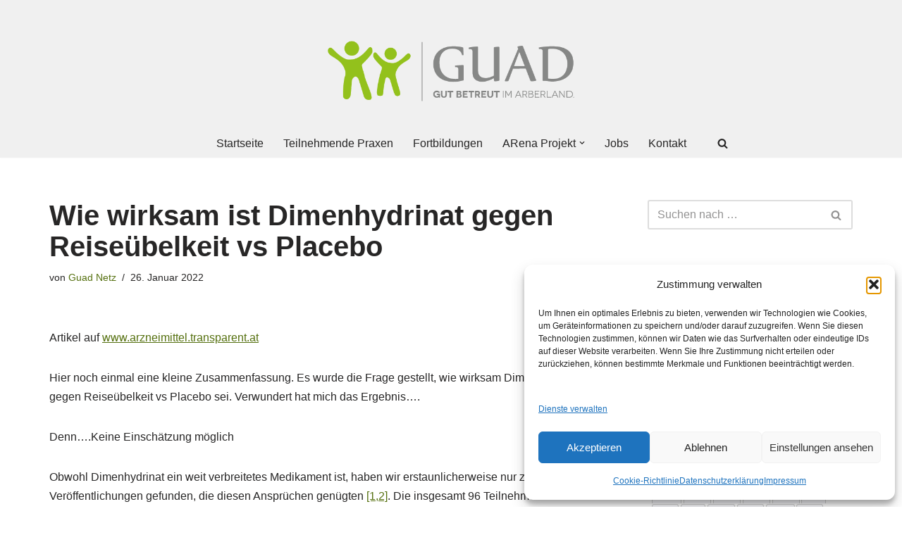

--- FILE ---
content_type: text/html; charset=UTF-8
request_url: https://guad-netz.de/blog/2022/01/26/wie-wirksam-ist-dimenhydrinat-gegen-reiseuebelkeit-vs-placebo/
body_size: 36522
content:
<!DOCTYPE html>
<html lang="de">

<head>
	
	<meta charset="UTF-8">
	<meta name="viewport" content="width=device-width, initial-scale=1, minimum-scale=1">
	<link rel="profile" href="http://gmpg.org/xfn/11">
		<title>Wie wirksam ist Dimenhydrinat gegen Reiseübelkeit vs Placebo &#8211; GUAD Netz</title>
<meta name='robots' content='max-image-preview:large' />
<meta name="dlm-version" content="5.1.7"><script>
window.koko_analytics = {"url":"https:\/\/guad-netz.de\/wp-admin\/admin-ajax.php?action=koko_analytics_collect","site_url":"https:\/\/guad-netz.de","post_id":4120,"path":"\/blog\/2022\/01\/26\/wie-wirksam-ist-dimenhydrinat-gegen-reiseuebelkeit-vs-placebo\/","method":"cookie","use_cookie":true};
</script>
<link rel='dns-prefetch' href='//widgetlogic.org' />
<link rel="alternate" type="application/rss+xml" title="GUAD Netz &raquo; Feed" href="https://guad-netz.de/feed/" />
<link rel="alternate" type="application/rss+xml" title="GUAD Netz &raquo; Kommentar-Feed" href="https://guad-netz.de/comments/feed/" />
<link rel="alternate" title="oEmbed (JSON)" type="application/json+oembed" href="https://guad-netz.de/wp-json/oembed/1.0/embed?url=https%3A%2F%2Fguad-netz.de%2Fblog%2F2022%2F01%2F26%2Fwie-wirksam-ist-dimenhydrinat-gegen-reiseuebelkeit-vs-placebo%2F" />
<link rel="alternate" title="oEmbed (XML)" type="text/xml+oembed" href="https://guad-netz.de/wp-json/oembed/1.0/embed?url=https%3A%2F%2Fguad-netz.de%2Fblog%2F2022%2F01%2F26%2Fwie-wirksam-ist-dimenhydrinat-gegen-reiseuebelkeit-vs-placebo%2F&#038;format=xml" />
<style id='wp-img-auto-sizes-contain-inline-css'>
img:is([sizes=auto i],[sizes^="auto," i]){contain-intrinsic-size:3000px 1500px}
/*# sourceURL=wp-img-auto-sizes-contain-inline-css */
</style>
<link rel='stylesheet' id='pt-cv-public-style-css' href='https://guad-netz.de/wp-content/plugins/content-views-query-and-display-post-page/public/assets/css/cv.css?ver=4.3' media='all' />
<style id='wp-emoji-styles-inline-css'>

	img.wp-smiley, img.emoji {
		display: inline !important;
		border: none !important;
		box-shadow: none !important;
		height: 1em !important;
		width: 1em !important;
		margin: 0 0.07em !important;
		vertical-align: -0.1em !important;
		background: none !important;
		padding: 0 !important;
	}
/*# sourceURL=wp-emoji-styles-inline-css */
</style>
<link rel='stylesheet' id='wp-block-library-css' href='https://guad-netz.de/wp-includes/css/dist/block-library/style.min.css?ver=6.9' media='all' />
<style id='wp-block-heading-inline-css'>
h1:where(.wp-block-heading).has-background,h2:where(.wp-block-heading).has-background,h3:where(.wp-block-heading).has-background,h4:where(.wp-block-heading).has-background,h5:where(.wp-block-heading).has-background,h6:where(.wp-block-heading).has-background{padding:1.25em 2.375em}h1.has-text-align-left[style*=writing-mode]:where([style*=vertical-lr]),h1.has-text-align-right[style*=writing-mode]:where([style*=vertical-rl]),h2.has-text-align-left[style*=writing-mode]:where([style*=vertical-lr]),h2.has-text-align-right[style*=writing-mode]:where([style*=vertical-rl]),h3.has-text-align-left[style*=writing-mode]:where([style*=vertical-lr]),h3.has-text-align-right[style*=writing-mode]:where([style*=vertical-rl]),h4.has-text-align-left[style*=writing-mode]:where([style*=vertical-lr]),h4.has-text-align-right[style*=writing-mode]:where([style*=vertical-rl]),h5.has-text-align-left[style*=writing-mode]:where([style*=vertical-lr]),h5.has-text-align-right[style*=writing-mode]:where([style*=vertical-rl]),h6.has-text-align-left[style*=writing-mode]:where([style*=vertical-lr]),h6.has-text-align-right[style*=writing-mode]:where([style*=vertical-rl]){rotate:180deg}
/*# sourceURL=https://guad-netz.de/wp-includes/blocks/heading/style.min.css */
</style>
<style id='wp-block-image-inline-css'>
.wp-block-image>a,.wp-block-image>figure>a{display:inline-block}.wp-block-image img{box-sizing:border-box;height:auto;max-width:100%;vertical-align:bottom}@media not (prefers-reduced-motion){.wp-block-image img.hide{visibility:hidden}.wp-block-image img.show{animation:show-content-image .4s}}.wp-block-image[style*=border-radius] img,.wp-block-image[style*=border-radius]>a{border-radius:inherit}.wp-block-image.has-custom-border img{box-sizing:border-box}.wp-block-image.aligncenter{text-align:center}.wp-block-image.alignfull>a,.wp-block-image.alignwide>a{width:100%}.wp-block-image.alignfull img,.wp-block-image.alignwide img{height:auto;width:100%}.wp-block-image .aligncenter,.wp-block-image .alignleft,.wp-block-image .alignright,.wp-block-image.aligncenter,.wp-block-image.alignleft,.wp-block-image.alignright{display:table}.wp-block-image .aligncenter>figcaption,.wp-block-image .alignleft>figcaption,.wp-block-image .alignright>figcaption,.wp-block-image.aligncenter>figcaption,.wp-block-image.alignleft>figcaption,.wp-block-image.alignright>figcaption{caption-side:bottom;display:table-caption}.wp-block-image .alignleft{float:left;margin:.5em 1em .5em 0}.wp-block-image .alignright{float:right;margin:.5em 0 .5em 1em}.wp-block-image .aligncenter{margin-left:auto;margin-right:auto}.wp-block-image :where(figcaption){margin-bottom:1em;margin-top:.5em}.wp-block-image.is-style-circle-mask img{border-radius:9999px}@supports ((-webkit-mask-image:none) or (mask-image:none)) or (-webkit-mask-image:none){.wp-block-image.is-style-circle-mask img{border-radius:0;-webkit-mask-image:url('data:image/svg+xml;utf8,<svg viewBox="0 0 100 100" xmlns="http://www.w3.org/2000/svg"><circle cx="50" cy="50" r="50"/></svg>');mask-image:url('data:image/svg+xml;utf8,<svg viewBox="0 0 100 100" xmlns="http://www.w3.org/2000/svg"><circle cx="50" cy="50" r="50"/></svg>');mask-mode:alpha;-webkit-mask-position:center;mask-position:center;-webkit-mask-repeat:no-repeat;mask-repeat:no-repeat;-webkit-mask-size:contain;mask-size:contain}}:root :where(.wp-block-image.is-style-rounded img,.wp-block-image .is-style-rounded img){border-radius:9999px}.wp-block-image figure{margin:0}.wp-lightbox-container{display:flex;flex-direction:column;position:relative}.wp-lightbox-container img{cursor:zoom-in}.wp-lightbox-container img:hover+button{opacity:1}.wp-lightbox-container button{align-items:center;backdrop-filter:blur(16px) saturate(180%);background-color:#5a5a5a40;border:none;border-radius:4px;cursor:zoom-in;display:flex;height:20px;justify-content:center;opacity:0;padding:0;position:absolute;right:16px;text-align:center;top:16px;width:20px;z-index:100}@media not (prefers-reduced-motion){.wp-lightbox-container button{transition:opacity .2s ease}}.wp-lightbox-container button:focus-visible{outline:3px auto #5a5a5a40;outline:3px auto -webkit-focus-ring-color;outline-offset:3px}.wp-lightbox-container button:hover{cursor:pointer;opacity:1}.wp-lightbox-container button:focus{opacity:1}.wp-lightbox-container button:focus,.wp-lightbox-container button:hover,.wp-lightbox-container button:not(:hover):not(:active):not(.has-background){background-color:#5a5a5a40;border:none}.wp-lightbox-overlay{box-sizing:border-box;cursor:zoom-out;height:100vh;left:0;overflow:hidden;position:fixed;top:0;visibility:hidden;width:100%;z-index:100000}.wp-lightbox-overlay .close-button{align-items:center;cursor:pointer;display:flex;justify-content:center;min-height:40px;min-width:40px;padding:0;position:absolute;right:calc(env(safe-area-inset-right) + 16px);top:calc(env(safe-area-inset-top) + 16px);z-index:5000000}.wp-lightbox-overlay .close-button:focus,.wp-lightbox-overlay .close-button:hover,.wp-lightbox-overlay .close-button:not(:hover):not(:active):not(.has-background){background:none;border:none}.wp-lightbox-overlay .lightbox-image-container{height:var(--wp--lightbox-container-height);left:50%;overflow:hidden;position:absolute;top:50%;transform:translate(-50%,-50%);transform-origin:top left;width:var(--wp--lightbox-container-width);z-index:9999999999}.wp-lightbox-overlay .wp-block-image{align-items:center;box-sizing:border-box;display:flex;height:100%;justify-content:center;margin:0;position:relative;transform-origin:0 0;width:100%;z-index:3000000}.wp-lightbox-overlay .wp-block-image img{height:var(--wp--lightbox-image-height);min-height:var(--wp--lightbox-image-height);min-width:var(--wp--lightbox-image-width);width:var(--wp--lightbox-image-width)}.wp-lightbox-overlay .wp-block-image figcaption{display:none}.wp-lightbox-overlay button{background:none;border:none}.wp-lightbox-overlay .scrim{background-color:#fff;height:100%;opacity:.9;position:absolute;width:100%;z-index:2000000}.wp-lightbox-overlay.active{visibility:visible}@media not (prefers-reduced-motion){.wp-lightbox-overlay.active{animation:turn-on-visibility .25s both}.wp-lightbox-overlay.active img{animation:turn-on-visibility .35s both}.wp-lightbox-overlay.show-closing-animation:not(.active){animation:turn-off-visibility .35s both}.wp-lightbox-overlay.show-closing-animation:not(.active) img{animation:turn-off-visibility .25s both}.wp-lightbox-overlay.zoom.active{animation:none;opacity:1;visibility:visible}.wp-lightbox-overlay.zoom.active .lightbox-image-container{animation:lightbox-zoom-in .4s}.wp-lightbox-overlay.zoom.active .lightbox-image-container img{animation:none}.wp-lightbox-overlay.zoom.active .scrim{animation:turn-on-visibility .4s forwards}.wp-lightbox-overlay.zoom.show-closing-animation:not(.active){animation:none}.wp-lightbox-overlay.zoom.show-closing-animation:not(.active) .lightbox-image-container{animation:lightbox-zoom-out .4s}.wp-lightbox-overlay.zoom.show-closing-animation:not(.active) .lightbox-image-container img{animation:none}.wp-lightbox-overlay.zoom.show-closing-animation:not(.active) .scrim{animation:turn-off-visibility .4s forwards}}@keyframes show-content-image{0%{visibility:hidden}99%{visibility:hidden}to{visibility:visible}}@keyframes turn-on-visibility{0%{opacity:0}to{opacity:1}}@keyframes turn-off-visibility{0%{opacity:1;visibility:visible}99%{opacity:0;visibility:visible}to{opacity:0;visibility:hidden}}@keyframes lightbox-zoom-in{0%{transform:translate(calc((-100vw + var(--wp--lightbox-scrollbar-width))/2 + var(--wp--lightbox-initial-left-position)),calc(-50vh + var(--wp--lightbox-initial-top-position))) scale(var(--wp--lightbox-scale))}to{transform:translate(-50%,-50%) scale(1)}}@keyframes lightbox-zoom-out{0%{transform:translate(-50%,-50%) scale(1);visibility:visible}99%{visibility:visible}to{transform:translate(calc((-100vw + var(--wp--lightbox-scrollbar-width))/2 + var(--wp--lightbox-initial-left-position)),calc(-50vh + var(--wp--lightbox-initial-top-position))) scale(var(--wp--lightbox-scale));visibility:hidden}}
/*# sourceURL=https://guad-netz.de/wp-includes/blocks/image/style.min.css */
</style>
<style id='wp-block-paragraph-inline-css'>
.is-small-text{font-size:.875em}.is-regular-text{font-size:1em}.is-large-text{font-size:2.25em}.is-larger-text{font-size:3em}.has-drop-cap:not(:focus):first-letter{float:left;font-size:8.4em;font-style:normal;font-weight:100;line-height:.68;margin:.05em .1em 0 0;text-transform:uppercase}body.rtl .has-drop-cap:not(:focus):first-letter{float:none;margin-left:.1em}p.has-drop-cap.has-background{overflow:hidden}:root :where(p.has-background){padding:1.25em 2.375em}:where(p.has-text-color:not(.has-link-color)) a{color:inherit}p.has-text-align-left[style*="writing-mode:vertical-lr"],p.has-text-align-right[style*="writing-mode:vertical-rl"]{rotate:180deg}
/*# sourceURL=https://guad-netz.de/wp-includes/blocks/paragraph/style.min.css */
</style>
<style id='otter-advanced-columns-style-inline-css'>
.wp-block-themeisle-blocks-advanced-columns-separators{position:absolute;left:0;width:100%;overflow-x:clip}.wp-block-themeisle-blocks-advanced-columns-separators.top{top:0}.wp-block-themeisle-blocks-advanced-columns-separators.bottom{bottom:0}.wp-block-themeisle-blocks-advanced-columns-separators.bottom svg{position:absolute;bottom:0}.wp-block-themeisle-blocks-advanced-columns-separators svg{height:100px}.wp-block-themeisle-blocks-advanced-columns-separators .rotate{transform:rotate(180deg)}html[lang=ja] .wp-block-themeisle-blocks-advanced-columns .innerblocks-wrap,html[lang=ko] .wp-block-themeisle-blocks-advanced-columns .innerblocks-wrap,html[lang=zh] .wp-block-themeisle-blocks-advanced-columns .innerblocks-wrap,html[lang=zh-Hans] .wp-block-themeisle-blocks-advanced-columns .innerblocks-wrap,html[lang=zh-Hant] .wp-block-themeisle-blocks-advanced-columns .innerblocks-wrap{word-break:normal}.wp-block-themeisle-blocks-advanced-columns{--background: transparent;--columns-width: 100%;--horizontal-align: unset;background:var(--background);justify-content:var(--horizontal-align);transition:.3s}.wp-block-themeisle-blocks-advanced-columns .wp-themeisle-block-overlay,.wp-block-themeisle-blocks-advanced-columns .wp-block-themeisle-blocks-advanced-columns-overlay{position:absolute;width:100%;height:100%;top:0;left:0}.wp-block-themeisle-blocks-advanced-columns .wp-block-themeisle-blocks-advanced-column:only-child{max-width:var(--columns-width)}.wp-block-themeisle-blocks-advanced-columns .wp-block-themeisle-blocks-advanced-column{--background: transparent;--background-color-hover: var( --background );--link-color: inherit;background:var(--background);transition:.3s}.wp-block-themeisle-blocks-advanced-columns .wp-block-themeisle-blocks-advanced-column:hover{background:var(--background-color-hover)}.wp-block-themeisle-blocks-advanced-columns .wp-block-themeisle-blocks-advanced-column>*{position:relative}.wp-block-themeisle-blocks-advanced-columns .wp-block-themeisle-blocks-advanced-column .wp-block-themeisle-blocks-advanced-column-overlay{position:absolute;width:100%;height:100%;top:0;left:0}.wp-block-themeisle-blocks-advanced-columns .wp-block-themeisle-blocks-advanced-column .wp-block-themeisle-blocks-slider{display:grid}.wp-block-themeisle-blocks-advanced-columns .wp-block-themeisle-blocks-advanced-column .aligncenter{margin-left:auto;margin-right:auto}.wp-block-themeisle-blocks-advanced-columns .wp-block-themeisle-blocks-advanced-column.has-dark-bg{color:var(--text-color, var(--nv-text-dark-bg, #fff))}.wp-block-themeisle-blocks-advanced-columns .wp-block-themeisle-blocks-advanced-column.has-light-bg{color:var(--text-color, var(--nv-text-color, #000))}.wp-block-themeisle-blocks-advanced-columns.has-default-gap .wp-block-themeisle-blocks-advanced-column{margin-left:10px;margin-right:10px}.wp-block-themeisle-blocks-advanced-columns.has-nogap-gap .wp-block-themeisle-blocks-advanced-column{margin-left:0;margin-right:0}.wp-block-themeisle-blocks-advanced-columns.has-narrow-gap .wp-block-themeisle-blocks-advanced-column{margin-left:5px;margin-right:5px}.wp-block-themeisle-blocks-advanced-columns.has-extended-gap .wp-block-themeisle-blocks-advanced-column{margin-left:15px;margin-right:15px}.wp-block-themeisle-blocks-advanced-columns.has-wide-gap .wp-block-themeisle-blocks-advanced-column{margin-left:20px;margin-right:20px}.wp-block-themeisle-blocks-advanced-columns.has-wider-gap .wp-block-themeisle-blocks-advanced-column{margin-left:30px;margin-right:30px}.wp-block-themeisle-blocks-advanced-columns.has-dark-bg{color:var(--text-color, var(--nv-text-dark-bg, #fff))}.wp-block-themeisle-blocks-advanced-columns.has-light-bg{color:var(--text-color, var(--nv-text-color, #000))}.wp-block-themeisle-blocks-advanced-columns>.innerblocks-wrap:not(:first-child,:last-child){z-index:1}@media(min-width: 960px){.wp-block-themeisle-blocks-advanced-columns{display:flex;position:relative}.wp-block-themeisle-blocks-advanced-columns.has-vertical-flex-start>.innerblocks-wrap,.wp-block-themeisle-blocks-advanced-columns.has-vertical-top>.innerblocks-wrap{align-items:flex-start}.wp-block-themeisle-blocks-advanced-columns.has-vertical-center>.innerblocks-wrap{align-items:center}.wp-block-themeisle-blocks-advanced-columns.has-vertical-flex-end>.innerblocks-wrap,.wp-block-themeisle-blocks-advanced-columns.has-vertical-bottom>.innerblocks-wrap{align-items:flex-end}.wp-block-themeisle-blocks-advanced-columns .innerblocks-wrap{display:flex;flex-basis:100%;word-break:keep-all;max-width:var(--columns-width)}.wp-block-themeisle-blocks-advanced-columns .innerblocks-wrap .wp-block-themeisle-blocks-advanced-column{position:relative}.wp-block-themeisle-blocks-advanced-columns .innerblocks-wrap .wp-block-themeisle-blocks-advanced-column:first-child{margin-left:0}.wp-block-themeisle-blocks-advanced-columns .innerblocks-wrap .wp-block-themeisle-blocks-advanced-column:last-child{margin-right:0}.wp-block-themeisle-blocks-advanced-columns.hide-in-desktop{display:none}.wp-block-themeisle-blocks-advanced-columns.has-1-columns.has-desktop-equal-layout>.innerblocks-wrap>.wp-block-themeisle-blocks-advanced-column{flex-basis:100%}.wp-block-themeisle-blocks-advanced-columns.has-2-columns.has-desktop-equal-layout>.innerblocks-wrap>.wp-block-themeisle-blocks-advanced-column{flex-basis:50%}.wp-block-themeisle-blocks-advanced-columns.has-2-columns.has-desktop-oneTwo-layout>.innerblocks-wrap>.wp-block-themeisle-blocks-advanced-column{flex-basis:33.34%}.wp-block-themeisle-blocks-advanced-columns.has-2-columns.has-desktop-oneTwo-layout>.innerblocks-wrap>.wp-block-themeisle-blocks-advanced-column:last-child{flex-basis:66.66%}.wp-block-themeisle-blocks-advanced-columns.has-2-columns.has-desktop-twoOne-layout>.innerblocks-wrap>.wp-block-themeisle-blocks-advanced-column{flex-basis:33.34%}.wp-block-themeisle-blocks-advanced-columns.has-2-columns.has-desktop-twoOne-layout>.innerblocks-wrap>.wp-block-themeisle-blocks-advanced-column:first-child{flex-basis:66.66%}.wp-block-themeisle-blocks-advanced-columns.has-3-columns.has-desktop-equal-layout>.innerblocks-wrap>.wp-block-themeisle-blocks-advanced-column{flex-basis:33.33%}.wp-block-themeisle-blocks-advanced-columns.has-3-columns.has-desktop-oneOneTwo-layout>.innerblocks-wrap>.wp-block-themeisle-blocks-advanced-column{flex-basis:25%}.wp-block-themeisle-blocks-advanced-columns.has-3-columns.has-desktop-oneOneTwo-layout>.innerblocks-wrap>.wp-block-themeisle-blocks-advanced-column:last-child{flex-basis:50%}.wp-block-themeisle-blocks-advanced-columns.has-3-columns.has-desktop-twoOneOne-layout>.innerblocks-wrap>.wp-block-themeisle-blocks-advanced-column{flex-basis:25%}.wp-block-themeisle-blocks-advanced-columns.has-3-columns.has-desktop-twoOneOne-layout>.innerblocks-wrap>.wp-block-themeisle-blocks-advanced-column:first-child{flex-basis:50%}.wp-block-themeisle-blocks-advanced-columns.has-3-columns.has-desktop-oneTwoOne-layout>.innerblocks-wrap>.wp-block-themeisle-blocks-advanced-column{flex-basis:50%}.wp-block-themeisle-blocks-advanced-columns.has-3-columns.has-desktop-oneTwoOne-layout>.innerblocks-wrap>.wp-block-themeisle-blocks-advanced-column:first-child{flex-basis:25%}.wp-block-themeisle-blocks-advanced-columns.has-3-columns.has-desktop-oneTwoOne-layout>.innerblocks-wrap>.wp-block-themeisle-blocks-advanced-column:last-child{flex-basis:25%}.wp-block-themeisle-blocks-advanced-columns.has-3-columns.has-desktop-oneThreeOne-layout>.innerblocks-wrap>.wp-block-themeisle-blocks-advanced-column{flex-basis:60%}.wp-block-themeisle-blocks-advanced-columns.has-3-columns.has-desktop-oneThreeOne-layout>.innerblocks-wrap>.wp-block-themeisle-blocks-advanced-column:first-child{flex-basis:20%}.wp-block-themeisle-blocks-advanced-columns.has-3-columns.has-desktop-oneThreeOne-layout>.innerblocks-wrap>.wp-block-themeisle-blocks-advanced-column:last-child{flex-basis:20%}.wp-block-themeisle-blocks-advanced-columns.has-4-columns.has-desktop-equal-layout>.innerblocks-wrap>.wp-block-themeisle-blocks-advanced-column{flex-basis:25%}.wp-block-themeisle-blocks-advanced-columns.has-5-columns.has-desktop-equal-layout>.innerblocks-wrap>.wp-block-themeisle-blocks-advanced-column{flex-basis:20%}.wp-block-themeisle-blocks-advanced-columns.has-6-columns.has-desktop-equal-layout>.innerblocks-wrap>.wp-block-themeisle-blocks-advanced-column{flex-basis:16.66%}}@media(min-width: 600px)and (max-width: 959px){.wp-block-themeisle-blocks-advanced-columns{display:flex;position:relative}.wp-block-themeisle-blocks-advanced-columns .innerblocks-wrap{display:flex;flex-basis:100%;word-break:keep-all;max-width:var(--columns-width)}.wp-block-themeisle-blocks-advanced-columns .innerblocks-wrap .wp-block-themeisle-blocks-advanced-column{position:relative;flex:1}.wp-block-themeisle-blocks-advanced-columns.hide-in-tablet{display:none}.wp-block-themeisle-blocks-advanced-columns.has-2-columns.has-tablet-oneTwo-layout>.innerblocks-wrap>.wp-block-themeisle-blocks-advanced-column:last-child{flex:2}.wp-block-themeisle-blocks-advanced-columns.has-2-columns.has-tablet-twoOne-layout>.innerblocks-wrap>.wp-block-themeisle-blocks-advanced-column:first-child{flex:2}.wp-block-themeisle-blocks-advanced-columns.has-3-columns.has-tablet-oneOneTwo-layout>.innerblocks-wrap>.wp-block-themeisle-blocks-advanced-column:last-child{flex:2}.wp-block-themeisle-blocks-advanced-columns.has-3-columns.has-tablet-twoOneOne-layout>.innerblocks-wrap>.wp-block-themeisle-blocks-advanced-column:first-child{flex:2}.wp-block-themeisle-blocks-advanced-columns.has-3-columns.has-tablet-oneTwoOne-layout>.innerblocks-wrap>.wp-block-themeisle-blocks-advanced-column{flex:2}.wp-block-themeisle-blocks-advanced-columns.has-3-columns.has-tablet-oneTwoOne-layout>.innerblocks-wrap>.wp-block-themeisle-blocks-advanced-column:first-child{flex:1}.wp-block-themeisle-blocks-advanced-columns.has-3-columns.has-tablet-oneTwoOne-layout>.innerblocks-wrap>.wp-block-themeisle-blocks-advanced-column:last-child{flex:1}.wp-block-themeisle-blocks-advanced-columns.has-3-columns.has-tablet-oneThreeOne-layout>.innerblocks-wrap>.wp-block-themeisle-blocks-advanced-column{flex:3}.wp-block-themeisle-blocks-advanced-columns.has-3-columns.has-tablet-oneThreeOne-layout>.innerblocks-wrap>.wp-block-themeisle-blocks-advanced-column:first-child{flex:1}.wp-block-themeisle-blocks-advanced-columns.has-3-columns.has-tablet-oneThreeOne-layout>.innerblocks-wrap>.wp-block-themeisle-blocks-advanced-column:last-child{flex:1}.wp-block-themeisle-blocks-advanced-columns:not(.has-tablet-collapsedRows-layout).has-vertical-flex-start>.innerblocks-wrap,.wp-block-themeisle-blocks-advanced-columns:not(.has-tablet-collapsedRows-layout).has-vertical-top>.innerblocks-wrap{align-items:flex-start}.wp-block-themeisle-blocks-advanced-columns:not(.has-tablet-collapsedRows-layout).has-vertical-center>.innerblocks-wrap{align-items:center}.wp-block-themeisle-blocks-advanced-columns:not(.has-tablet-collapsedRows-layout).has-vertical-flex-end>.innerblocks-wrap,.wp-block-themeisle-blocks-advanced-columns:not(.has-tablet-collapsedRows-layout).has-vertical-bottom>.innerblocks-wrap{align-items:flex-end}.wp-block-themeisle-blocks-advanced-columns.has-tablet-collapsedRows-layout>.innerblocks-wrap{flex-direction:column}.wp-block-themeisle-blocks-advanced-columns.has-tablet-collapsedRows-layout.has-reverse-columns-tablet>.innerblocks-wrap{flex-direction:column-reverse}.wp-block-themeisle-blocks-advanced-columns.has-tablet-twoColumnGrid-layout>.innerblocks-wrap{display:flex;flex-wrap:wrap}.wp-block-themeisle-blocks-advanced-columns.has-tablet-twoColumnGrid-layout>.innerblocks-wrap>.wp-block-themeisle-blocks-advanced-column{flex:1 1 40%}.wp-block-themeisle-blocks-advanced-columns.has-tablet-threeColumnGrid-layout>.innerblocks-wrap{display:flex;flex-wrap:wrap}.wp-block-themeisle-blocks-advanced-columns.has-tablet-threeColumnGrid-layout>.innerblocks-wrap>.wp-block-themeisle-blocks-advanced-column{flex:1 1 30%}}@media(max-width: 599px){.wp-block-themeisle-blocks-advanced-columns{display:flex;position:relative}.wp-block-themeisle-blocks-advanced-columns .innerblocks-wrap{display:flex;flex-basis:100%;word-break:keep-all;max-width:var(--columns-width)}.wp-block-themeisle-blocks-advanced-columns .innerblocks-wrap .wp-block-themeisle-blocks-advanced-column{position:relative;flex:1}.wp-block-themeisle-blocks-advanced-columns.hide-in-mobile{display:none}.wp-block-themeisle-blocks-advanced-columns.has-2-columns.has-mobile-oneTwo-layout>.innerblocks-wrap>.wp-block-themeisle-blocks-advanced-column:last-child{flex:2}.wp-block-themeisle-blocks-advanced-columns.has-2-columns.has-mobile-twoOne-layout>.innerblocks-wrap>.wp-block-themeisle-blocks-advanced-column:first-child{flex:2}.wp-block-themeisle-blocks-advanced-columns.has-3-columns.has-mobile-oneOneTwo-layout>.innerblocks-wrap>.wp-block-themeisle-blocks-advanced-column:last-child{flex:2}.wp-block-themeisle-blocks-advanced-columns.has-3-columns.has-mobile-twoOneOne-layout>.innerblocks-wrap>.wp-block-themeisle-blocks-advanced-column:first-child{flex:2}.wp-block-themeisle-blocks-advanced-columns.has-3-columns.has-mobile-oneTwoOne-layout>.innerblocks-wrap>.wp-block-themeisle-blocks-advanced-column{flex:2}.wp-block-themeisle-blocks-advanced-columns.has-3-columns.has-mobile-oneTwoOne-layout>.innerblocks-wrap>.wp-block-themeisle-blocks-advanced-column:first-child{flex:1}.wp-block-themeisle-blocks-advanced-columns.has-3-columns.has-mobile-oneTwoOne-layout>.innerblocks-wrap>.wp-block-themeisle-blocks-advanced-column:last-child{flex:1}.wp-block-themeisle-blocks-advanced-columns.has-3-columns.has-mobile-oneThreeOne-layout>.innerblocks-wrap>.wp-block-themeisle-blocks-advanced-column{flex:3}.wp-block-themeisle-blocks-advanced-columns.has-3-columns.has-mobile-oneThreeOne-layout>.innerblocks-wrap>.wp-block-themeisle-blocks-advanced-column:first-child{flex:1}.wp-block-themeisle-blocks-advanced-columns.has-3-columns.has-mobile-oneThreeOne-layout>.innerblocks-wrap>.wp-block-themeisle-blocks-advanced-column:last-child{flex:1}.wp-block-themeisle-blocks-advanced-columns:not(.has-mobile-collapsedRows-layout).has-vertical-flex-start>.innerblocks-wrap,.wp-block-themeisle-blocks-advanced-columns:not(.has-mobile-collapsedRows-layout).has-vertical-top>.innerblocks-wrap{align-items:flex-start}.wp-block-themeisle-blocks-advanced-columns:not(.has-mobile-collapsedRows-layout).has-vertical-center>.innerblocks-wrap{align-items:center}.wp-block-themeisle-blocks-advanced-columns:not(.has-mobile-collapsedRows-layout).has-vertical-flex-end>.innerblocks-wrap,.wp-block-themeisle-blocks-advanced-columns:not(.has-mobile-collapsedRows-layout).has-vertical-bottom>.innerblocks-wrap{align-items:flex-end}.wp-block-themeisle-blocks-advanced-columns.has-mobile-collapsedRows-layout>.innerblocks-wrap{flex-direction:column}.wp-block-themeisle-blocks-advanced-columns.has-mobile-collapsedRows-layout.has-reverse-columns-mobile>.innerblocks-wrap{flex-direction:column-reverse}.wp-block-themeisle-blocks-advanced-columns.has-mobile-twoColumnGrid-layout>.innerblocks-wrap{display:flex;flex-wrap:wrap}.wp-block-themeisle-blocks-advanced-columns.has-mobile-twoColumnGrid-layout>.innerblocks-wrap>.wp-block-themeisle-blocks-advanced-column{flex:1 1 40%}.wp-block-themeisle-blocks-advanced-columns.has-mobile-threeColumnGrid-layout>.innerblocks-wrap{display:flex;flex-wrap:wrap}.wp-block-themeisle-blocks-advanced-columns.has-mobile-threeColumnGrid-layout>.innerblocks-wrap>.wp-block-themeisle-blocks-advanced-column{flex:1 1 30%}}/*# sourceMappingURL=style.css.map */

/*# sourceURL=https://guad-netz.de/wp-content/plugins/otter-blocks/build/blocks/advanced-columns/style.css */
</style>
<style id='global-styles-inline-css'>
:root{--wp--preset--aspect-ratio--square: 1;--wp--preset--aspect-ratio--4-3: 4/3;--wp--preset--aspect-ratio--3-4: 3/4;--wp--preset--aspect-ratio--3-2: 3/2;--wp--preset--aspect-ratio--2-3: 2/3;--wp--preset--aspect-ratio--16-9: 16/9;--wp--preset--aspect-ratio--9-16: 9/16;--wp--preset--color--black: #000000;--wp--preset--color--cyan-bluish-gray: #abb8c3;--wp--preset--color--white: #ffffff;--wp--preset--color--pale-pink: #f78da7;--wp--preset--color--vivid-red: #cf2e2e;--wp--preset--color--luminous-vivid-orange: #ff6900;--wp--preset--color--luminous-vivid-amber: #fcb900;--wp--preset--color--light-green-cyan: #7bdcb5;--wp--preset--color--vivid-green-cyan: #00d084;--wp--preset--color--pale-cyan-blue: #8ed1fc;--wp--preset--color--vivid-cyan-blue: #0693e3;--wp--preset--color--vivid-purple: #9b51e0;--wp--preset--color--neve-link-color: var(--nv-primary-accent);--wp--preset--color--neve-link-hover-color: var(--nv-secondary-accent);--wp--preset--color--nv-site-bg: var(--nv-site-bg);--wp--preset--color--nv-light-bg: var(--nv-light-bg);--wp--preset--color--nv-dark-bg: var(--nv-dark-bg);--wp--preset--color--neve-text-color: var(--nv-text-color);--wp--preset--color--nv-text-dark-bg: var(--nv-text-dark-bg);--wp--preset--color--nv-c-1: var(--nv-c-1);--wp--preset--color--nv-c-2: var(--nv-c-2);--wp--preset--gradient--vivid-cyan-blue-to-vivid-purple: linear-gradient(135deg,rgb(6,147,227) 0%,rgb(155,81,224) 100%);--wp--preset--gradient--light-green-cyan-to-vivid-green-cyan: linear-gradient(135deg,rgb(122,220,180) 0%,rgb(0,208,130) 100%);--wp--preset--gradient--luminous-vivid-amber-to-luminous-vivid-orange: linear-gradient(135deg,rgb(252,185,0) 0%,rgb(255,105,0) 100%);--wp--preset--gradient--luminous-vivid-orange-to-vivid-red: linear-gradient(135deg,rgb(255,105,0) 0%,rgb(207,46,46) 100%);--wp--preset--gradient--very-light-gray-to-cyan-bluish-gray: linear-gradient(135deg,rgb(238,238,238) 0%,rgb(169,184,195) 100%);--wp--preset--gradient--cool-to-warm-spectrum: linear-gradient(135deg,rgb(74,234,220) 0%,rgb(151,120,209) 20%,rgb(207,42,186) 40%,rgb(238,44,130) 60%,rgb(251,105,98) 80%,rgb(254,248,76) 100%);--wp--preset--gradient--blush-light-purple: linear-gradient(135deg,rgb(255,206,236) 0%,rgb(152,150,240) 100%);--wp--preset--gradient--blush-bordeaux: linear-gradient(135deg,rgb(254,205,165) 0%,rgb(254,45,45) 50%,rgb(107,0,62) 100%);--wp--preset--gradient--luminous-dusk: linear-gradient(135deg,rgb(255,203,112) 0%,rgb(199,81,192) 50%,rgb(65,88,208) 100%);--wp--preset--gradient--pale-ocean: linear-gradient(135deg,rgb(255,245,203) 0%,rgb(182,227,212) 50%,rgb(51,167,181) 100%);--wp--preset--gradient--electric-grass: linear-gradient(135deg,rgb(202,248,128) 0%,rgb(113,206,126) 100%);--wp--preset--gradient--midnight: linear-gradient(135deg,rgb(2,3,129) 0%,rgb(40,116,252) 100%);--wp--preset--font-size--small: 13px;--wp--preset--font-size--medium: 20px;--wp--preset--font-size--large: 36px;--wp--preset--font-size--x-large: 42px;--wp--preset--spacing--20: 0.44rem;--wp--preset--spacing--30: 0.67rem;--wp--preset--spacing--40: 1rem;--wp--preset--spacing--50: 1.5rem;--wp--preset--spacing--60: 2.25rem;--wp--preset--spacing--70: 3.38rem;--wp--preset--spacing--80: 5.06rem;--wp--preset--shadow--natural: 6px 6px 9px rgba(0, 0, 0, 0.2);--wp--preset--shadow--deep: 12px 12px 50px rgba(0, 0, 0, 0.4);--wp--preset--shadow--sharp: 6px 6px 0px rgba(0, 0, 0, 0.2);--wp--preset--shadow--outlined: 6px 6px 0px -3px rgb(255, 255, 255), 6px 6px rgb(0, 0, 0);--wp--preset--shadow--crisp: 6px 6px 0px rgb(0, 0, 0);}:where(.is-layout-flex){gap: 0.5em;}:where(.is-layout-grid){gap: 0.5em;}body .is-layout-flex{display: flex;}.is-layout-flex{flex-wrap: wrap;align-items: center;}.is-layout-flex > :is(*, div){margin: 0;}body .is-layout-grid{display: grid;}.is-layout-grid > :is(*, div){margin: 0;}:where(.wp-block-columns.is-layout-flex){gap: 2em;}:where(.wp-block-columns.is-layout-grid){gap: 2em;}:where(.wp-block-post-template.is-layout-flex){gap: 1.25em;}:where(.wp-block-post-template.is-layout-grid){gap: 1.25em;}.has-black-color{color: var(--wp--preset--color--black) !important;}.has-cyan-bluish-gray-color{color: var(--wp--preset--color--cyan-bluish-gray) !important;}.has-white-color{color: var(--wp--preset--color--white) !important;}.has-pale-pink-color{color: var(--wp--preset--color--pale-pink) !important;}.has-vivid-red-color{color: var(--wp--preset--color--vivid-red) !important;}.has-luminous-vivid-orange-color{color: var(--wp--preset--color--luminous-vivid-orange) !important;}.has-luminous-vivid-amber-color{color: var(--wp--preset--color--luminous-vivid-amber) !important;}.has-light-green-cyan-color{color: var(--wp--preset--color--light-green-cyan) !important;}.has-vivid-green-cyan-color{color: var(--wp--preset--color--vivid-green-cyan) !important;}.has-pale-cyan-blue-color{color: var(--wp--preset--color--pale-cyan-blue) !important;}.has-vivid-cyan-blue-color{color: var(--wp--preset--color--vivid-cyan-blue) !important;}.has-vivid-purple-color{color: var(--wp--preset--color--vivid-purple) !important;}.has-neve-link-color-color{color: var(--wp--preset--color--neve-link-color) !important;}.has-neve-link-hover-color-color{color: var(--wp--preset--color--neve-link-hover-color) !important;}.has-nv-site-bg-color{color: var(--wp--preset--color--nv-site-bg) !important;}.has-nv-light-bg-color{color: var(--wp--preset--color--nv-light-bg) !important;}.has-nv-dark-bg-color{color: var(--wp--preset--color--nv-dark-bg) !important;}.has-neve-text-color-color{color: var(--wp--preset--color--neve-text-color) !important;}.has-nv-text-dark-bg-color{color: var(--wp--preset--color--nv-text-dark-bg) !important;}.has-nv-c-1-color{color: var(--wp--preset--color--nv-c-1) !important;}.has-nv-c-2-color{color: var(--wp--preset--color--nv-c-2) !important;}.has-black-background-color{background-color: var(--wp--preset--color--black) !important;}.has-cyan-bluish-gray-background-color{background-color: var(--wp--preset--color--cyan-bluish-gray) !important;}.has-white-background-color{background-color: var(--wp--preset--color--white) !important;}.has-pale-pink-background-color{background-color: var(--wp--preset--color--pale-pink) !important;}.has-vivid-red-background-color{background-color: var(--wp--preset--color--vivid-red) !important;}.has-luminous-vivid-orange-background-color{background-color: var(--wp--preset--color--luminous-vivid-orange) !important;}.has-luminous-vivid-amber-background-color{background-color: var(--wp--preset--color--luminous-vivid-amber) !important;}.has-light-green-cyan-background-color{background-color: var(--wp--preset--color--light-green-cyan) !important;}.has-vivid-green-cyan-background-color{background-color: var(--wp--preset--color--vivid-green-cyan) !important;}.has-pale-cyan-blue-background-color{background-color: var(--wp--preset--color--pale-cyan-blue) !important;}.has-vivid-cyan-blue-background-color{background-color: var(--wp--preset--color--vivid-cyan-blue) !important;}.has-vivid-purple-background-color{background-color: var(--wp--preset--color--vivid-purple) !important;}.has-neve-link-color-background-color{background-color: var(--wp--preset--color--neve-link-color) !important;}.has-neve-link-hover-color-background-color{background-color: var(--wp--preset--color--neve-link-hover-color) !important;}.has-nv-site-bg-background-color{background-color: var(--wp--preset--color--nv-site-bg) !important;}.has-nv-light-bg-background-color{background-color: var(--wp--preset--color--nv-light-bg) !important;}.has-nv-dark-bg-background-color{background-color: var(--wp--preset--color--nv-dark-bg) !important;}.has-neve-text-color-background-color{background-color: var(--wp--preset--color--neve-text-color) !important;}.has-nv-text-dark-bg-background-color{background-color: var(--wp--preset--color--nv-text-dark-bg) !important;}.has-nv-c-1-background-color{background-color: var(--wp--preset--color--nv-c-1) !important;}.has-nv-c-2-background-color{background-color: var(--wp--preset--color--nv-c-2) !important;}.has-black-border-color{border-color: var(--wp--preset--color--black) !important;}.has-cyan-bluish-gray-border-color{border-color: var(--wp--preset--color--cyan-bluish-gray) !important;}.has-white-border-color{border-color: var(--wp--preset--color--white) !important;}.has-pale-pink-border-color{border-color: var(--wp--preset--color--pale-pink) !important;}.has-vivid-red-border-color{border-color: var(--wp--preset--color--vivid-red) !important;}.has-luminous-vivid-orange-border-color{border-color: var(--wp--preset--color--luminous-vivid-orange) !important;}.has-luminous-vivid-amber-border-color{border-color: var(--wp--preset--color--luminous-vivid-amber) !important;}.has-light-green-cyan-border-color{border-color: var(--wp--preset--color--light-green-cyan) !important;}.has-vivid-green-cyan-border-color{border-color: var(--wp--preset--color--vivid-green-cyan) !important;}.has-pale-cyan-blue-border-color{border-color: var(--wp--preset--color--pale-cyan-blue) !important;}.has-vivid-cyan-blue-border-color{border-color: var(--wp--preset--color--vivid-cyan-blue) !important;}.has-vivid-purple-border-color{border-color: var(--wp--preset--color--vivid-purple) !important;}.has-neve-link-color-border-color{border-color: var(--wp--preset--color--neve-link-color) !important;}.has-neve-link-hover-color-border-color{border-color: var(--wp--preset--color--neve-link-hover-color) !important;}.has-nv-site-bg-border-color{border-color: var(--wp--preset--color--nv-site-bg) !important;}.has-nv-light-bg-border-color{border-color: var(--wp--preset--color--nv-light-bg) !important;}.has-nv-dark-bg-border-color{border-color: var(--wp--preset--color--nv-dark-bg) !important;}.has-neve-text-color-border-color{border-color: var(--wp--preset--color--neve-text-color) !important;}.has-nv-text-dark-bg-border-color{border-color: var(--wp--preset--color--nv-text-dark-bg) !important;}.has-nv-c-1-border-color{border-color: var(--wp--preset--color--nv-c-1) !important;}.has-nv-c-2-border-color{border-color: var(--wp--preset--color--nv-c-2) !important;}.has-vivid-cyan-blue-to-vivid-purple-gradient-background{background: var(--wp--preset--gradient--vivid-cyan-blue-to-vivid-purple) !important;}.has-light-green-cyan-to-vivid-green-cyan-gradient-background{background: var(--wp--preset--gradient--light-green-cyan-to-vivid-green-cyan) !important;}.has-luminous-vivid-amber-to-luminous-vivid-orange-gradient-background{background: var(--wp--preset--gradient--luminous-vivid-amber-to-luminous-vivid-orange) !important;}.has-luminous-vivid-orange-to-vivid-red-gradient-background{background: var(--wp--preset--gradient--luminous-vivid-orange-to-vivid-red) !important;}.has-very-light-gray-to-cyan-bluish-gray-gradient-background{background: var(--wp--preset--gradient--very-light-gray-to-cyan-bluish-gray) !important;}.has-cool-to-warm-spectrum-gradient-background{background: var(--wp--preset--gradient--cool-to-warm-spectrum) !important;}.has-blush-light-purple-gradient-background{background: var(--wp--preset--gradient--blush-light-purple) !important;}.has-blush-bordeaux-gradient-background{background: var(--wp--preset--gradient--blush-bordeaux) !important;}.has-luminous-dusk-gradient-background{background: var(--wp--preset--gradient--luminous-dusk) !important;}.has-pale-ocean-gradient-background{background: var(--wp--preset--gradient--pale-ocean) !important;}.has-electric-grass-gradient-background{background: var(--wp--preset--gradient--electric-grass) !important;}.has-midnight-gradient-background{background: var(--wp--preset--gradient--midnight) !important;}.has-small-font-size{font-size: var(--wp--preset--font-size--small) !important;}.has-medium-font-size{font-size: var(--wp--preset--font-size--medium) !important;}.has-large-font-size{font-size: var(--wp--preset--font-size--large) !important;}.has-x-large-font-size{font-size: var(--wp--preset--font-size--x-large) !important;}
/*# sourceURL=global-styles-inline-css */
</style>

<link rel='stylesheet' id='wpdm-gutenberg-blocks-frontend-css' href='https://guad-netz.de/wp-content/plugins/wpdm-gutenberg-blocks/build/style.css?ver=3.0.1' media='all' />
<style id='classic-theme-styles-inline-css'>
/*! This file is auto-generated */
.wp-block-button__link{color:#fff;background-color:#32373c;border-radius:9999px;box-shadow:none;text-decoration:none;padding:calc(.667em + 2px) calc(1.333em + 2px);font-size:1.125em}.wp-block-file__button{background:#32373c;color:#fff;text-decoration:none}
/*# sourceURL=/wp-includes/css/classic-themes.min.css */
</style>
<link rel='stylesheet' id='block-widget-css' href='https://guad-netz.de/wp-content/plugins/widget-logic/block_widget/css/widget.css?ver=1768232953' media='all' />
<link rel='stylesheet' id='wpdm-fonticon-css' href='https://guad-netz.de/wp-content/plugins/download-manager/assets/wpdm-iconfont/css/wpdm-icons.css?ver=6.9' media='all' />
<link rel='stylesheet' id='wpdm-front-css' href='https://guad-netz.de/wp-content/plugins/download-manager/assets/css/front.min.css?ver=3.3.46' media='all' />
<link rel='stylesheet' id='wpdm-front-dark-css' href='https://guad-netz.de/wp-content/plugins/download-manager/assets/css/front-dark.min.css?ver=3.3.46' media='all' />
<link rel='stylesheet' id='searchandfilter-css' href='https://guad-netz.de/wp-content/plugins/search-filter/style.css?ver=1' media='all' />
<link rel='stylesheet' id='swpm.common-css' href='https://guad-netz.de/wp-content/plugins/simple-membership/css/swpm.common.css?ver=4.7.0' media='all' />
<link rel='stylesheet' id='tablepress-default-css' href='https://guad-netz.de/wp-content/plugins/tablepress/css/build/default.css?ver=3.2.6' media='all' />
<link rel='stylesheet' id='datatables-row-details-css' href='https://guad-netz.de/wp-content/plugins/tablepress-datatables-row-details/datatables-row-details.min.css?ver=1.0' media='all' />
<link rel='stylesheet' id='cmplz-general-css' href='https://guad-netz.de/wp-content/plugins/complianz-gdpr/assets/css/cookieblocker.min.css?ver=1765900111' media='all' />
<link rel='stylesheet' id='tag-groups-css-frontend-structure-css' href='https://guad-netz.de/wp-content/plugins/tag-groups/assets/css/jquery-ui.structure.min.css?ver=2.1.1' media='all' />
<link rel='stylesheet' id='tag-groups-css-frontend-theme-css' href='https://guad-netz.de/wp-content/plugins/tag-groups/assets/css/delta/jquery-ui.theme.min.css?ver=2.1.1' media='all' />
<link rel='stylesheet' id='tag-groups-css-frontend-css' href='https://guad-netz.de/wp-content/plugins/tag-groups/assets/css/frontend.min.css?ver=2.1.1' media='all' />
<link rel='stylesheet' id='neve-style-css' href='https://guad-netz.de/wp-content/themes/neve/style-main-new.min.css?ver=4.2.2' media='all' />
<style id='neve-style-inline-css'>
.is-menu-sidebar .header-menu-sidebar { visibility: visible; }.is-menu-sidebar.menu_sidebar_slide_left .header-menu-sidebar { transform: translate3d(0, 0, 0); left: 0; }.is-menu-sidebar.menu_sidebar_slide_right .header-menu-sidebar { transform: translate3d(0, 0, 0); right: 0; }.is-menu-sidebar.menu_sidebar_pull_right .header-menu-sidebar, .is-menu-sidebar.menu_sidebar_pull_left .header-menu-sidebar { transform: translateX(0); }.is-menu-sidebar.menu_sidebar_dropdown .header-menu-sidebar { height: auto; }.is-menu-sidebar.menu_sidebar_dropdown .header-menu-sidebar-inner { max-height: 400px; padding: 20px 0; }.is-menu-sidebar.menu_sidebar_full_canvas .header-menu-sidebar { opacity: 1; }.header-menu-sidebar .menu-item-nav-search:not(.floating) { pointer-events: none; }.header-menu-sidebar .menu-item-nav-search .is-menu-sidebar { pointer-events: unset; }@media screen and (max-width: 960px) { .builder-item.cr .item--inner { --textalign: center; --justify: center; } }
.nv-meta-list li.meta:not(:last-child):after { content:"/" }.nv-meta-list .no-mobile{
			display:none;
		}.nv-meta-list li.last::after{
			content: ""!important;
		}@media (min-width: 769px) {
			.nv-meta-list .no-mobile {
				display: inline-block;
			}
			.nv-meta-list li.last:not(:last-child)::after {
		 		content: "/" !important;
			}
		}
 :root{ --container: 748px;--postwidth:100%; --primarybtnbg: #ffffff; --secondarybtnbg: #ffffff; --primarybtnhoverbg: #62771f; --secondarybtnhoverbg: #62771f; --primarybtncolor: #62771f; --secondarybtncolor: #62771f; --primarybtnhovercolor: #ffffff; --secondarybtnhovercolor: #ffffff;--primarybtnborderradius:3px;--secondarybtnborderradius:3px;--primarybtnborderwidth:1px;--secondarybtnborderwidth:1px;--btnpadding:13px 15px;--primarybtnpadding:calc(13px - 1px) calc(15px - 1px);--secondarybtnpadding:calc(13px - 1px) calc(15px - 1px); --bodyfontfamily: Arial,Helvetica,sans-serif; --bodyfontsize: 15px; --bodylineheight: 1.6; --bodyletterspacing: 0px; --bodyfontweight: 400; --headingsfontfamily: Arial,Helvetica,sans-serif; --h1fontsize: 36px; --h1fontweight: 700; --h1lineheight: 1.2; --h1letterspacing: 0px; --h1texttransform: none; --h2fontsize: 28px; --h2fontweight: 700; --h2lineheight: 1.3; --h2letterspacing: 0px; --h2texttransform: none; --h3fontsize: 24px; --h3fontweight: 700; --h3lineheight: 1.4; --h3letterspacing: 0px; --h3texttransform: none; --h4fontsize: 20px; --h4fontweight: 700; --h4lineheight: 1.6; --h4letterspacing: 0px; --h4texttransform: none; --h5fontsize: 16px; --h5fontweight: 700; --h5lineheight: 1.6; --h5letterspacing: 0px; --h5texttransform: none; --h6fontsize: 14px; --h6fontweight: 700; --h6lineheight: 1.6; --h6letterspacing: 0px; --h6texttransform: none;--formfieldborderwidth:2px;--formfieldborderradius:3px; --formfieldbgcolor: var(--nv-site-bg); --formfieldbordercolor: #dddddd; --formfieldcolor: var(--nv-text-color);--formfieldpadding:10px 12px; } .nv-index-posts{ --borderradius:0px; } .has-neve-button-color-color{ color: #ffffff!important; } .has-neve-button-color-background-color{ background-color: #ffffff!important; } .single-post-container .alignfull > [class*="__inner-container"], .single-post-container .alignwide > [class*="__inner-container"]{ max-width:718px } .nv-meta-list{ --avatarsize: 20px; } .single .nv-meta-list{ --avatarsize: 20px; } .nv-post-cover{ --height: 250px;--padding:40px 15px;--justify: flex-start; --textalign: left; --valign: center; } .nv-post-cover .nv-title-meta-wrap, .nv-page-title-wrap, .entry-header{ --textalign: left; } .nv-is-boxed.nv-title-meta-wrap{ --padding:40px 15px; --bgcolor: var(--nv-dark-bg); } .nv-overlay{ --opacity: 50; --blendmode: normal; } .nv-is-boxed.nv-comments-wrap{ --padding:20px; } .nv-is-boxed.comment-respond{ --padding:20px; } .single:not(.single-product), .page{ --c-vspace:0 0 0 0;; } .scroll-to-top{ --color: var(--nv-text-dark-bg);--padding:8px 10px; --borderradius: 3px; --bgcolor: var(--nv-primary-accent); --hovercolor: var(--nv-text-dark-bg); --hoverbgcolor: var(--nv-primary-accent);--size:16px; } .global-styled{ --bgcolor: var(--nv-site-bg); } .header-top{ --rowbcolor: var(--nv-light-bg); --color: var(--nv-text-color); --bgcolor: #f0f0f0; } .header-main{ --rowbcolor: var(--nv-light-bg); --color: var(--nv-text-dark-bg); --bgcolor: #f0f0f0; } .header-bottom{ --rowbcolor: var(--nv-light-bg); --color: var(--nv-text-color); --bgcolor: #f0f0f0; } .header-menu-sidebar-bg{ --justify: flex-start; --textalign: left;--flexg: 1;--wrapdropdownwidth: auto; --color: var(--nv-text-color); --bgcolor: #ffffff; } .header-menu-sidebar{ width: 360px; } .builder-item--logo{ --maxwidth: 120px; --fs: 24px;--padding:10px 0;--margin:0; --textalign: center;--justify: center; } .builder-item--nav-icon{ --label-margin:0 5px 0 0;;--padding:10px 15px;--margin:0; } .builder-item--primary-menu{ --hovercolor: #81a01c; --hovertextcolor: var(--nv-text-color); --activecolor: #81a01c; --spacing: 20px; --height: 25px;--padding:0;--margin:0; --fontsize: 1em; --lineheight: 1.6; --letterspacing: 0px; --fontweight: 500; --texttransform: none; --iconsize: 1em; } .hfg-is-group.has-primary-menu .inherit-ff{ --inheritedfw: 500; } .builder-item--header_search_responsive{ --iconsize: 15px; --formfieldfontsize: 14px;--formfieldborderwidth:2px;--formfieldborderradius:2px; --height: 40px;--padding:0 10px;--margin:0; } .footer-top-inner .row{ grid-template-columns:1fr 1fr 1fr; --valign: flex-start; } .footer-top{ --rowbcolor: var(--nv-light-bg); --color: var(--nv-text-color); --bgcolor: #ffffff; } .footer-main-inner .row{ grid-template-columns:1fr 1fr 1fr 3fr; --valign: flex-start; } .footer-main{ --rowbcolor: var(--nv-light-bg); --color: var(--nv-light-bg); --bgcolor: #24292e; } .footer-bottom-inner .row{ grid-template-columns:1fr; --valign: flex-end; } .footer-bottom{ --rowbcolor: var(--nv-light-bg); --color: #24292e; --bgcolor: #24292e; } .builder-item--footer-one-widgets{ --padding:0;--margin:0; --textalign: left;--justify: flex-start; } .builder-item--footer-two-widgets{ --padding:0;--margin:0; --textalign: left;--justify: flex-start; } .builder-item--footer-menu{ --color: #b9b9b9; --hovercolor: #81a01c; --spacing: 20px; --height: 25px;--padding:0;--margin:0; --fontsize: 1em; --lineheight: 1.6; --letterspacing: 0px; --fontweight: 500; --texttransform: none; --iconsize: 1em; --textalign: left;--justify: flex-start; } @media(min-width: 576px){ :root{ --container: 992px;--postwidth:50%;--btnpadding:13px 15px;--primarybtnpadding:calc(13px - 1px) calc(15px - 1px);--secondarybtnpadding:calc(13px - 1px) calc(15px - 1px); --bodyfontsize: 16px; --bodylineheight: 1.6; --bodyletterspacing: 0px; --h1fontsize: 38px; --h1lineheight: 1.2; --h1letterspacing: 0px; --h2fontsize: 30px; --h2lineheight: 1.2; --h2letterspacing: 0px; --h3fontsize: 26px; --h3lineheight: 1.4; --h3letterspacing: 0px; --h4fontsize: 22px; --h4lineheight: 1.5; --h4letterspacing: 0px; --h5fontsize: 18px; --h5lineheight: 1.6; --h5letterspacing: 0px; --h6fontsize: 14px; --h6lineheight: 1.6; --h6letterspacing: 0px; } .single-post-container .alignfull > [class*="__inner-container"], .single-post-container .alignwide > [class*="__inner-container"]{ max-width:962px } .nv-meta-list{ --avatarsize: 20px; } .single .nv-meta-list{ --avatarsize: 20px; } .nv-post-cover{ --height: 320px;--padding:60px 30px;--justify: flex-start; --textalign: left; --valign: center; } .nv-post-cover .nv-title-meta-wrap, .nv-page-title-wrap, .entry-header{ --textalign: left; } .nv-is-boxed.nv-title-meta-wrap{ --padding:60px 30px; } .nv-is-boxed.nv-comments-wrap{ --padding:30px; } .nv-is-boxed.comment-respond{ --padding:30px; } .single:not(.single-product), .page{ --c-vspace:0 0 0 0;; } .scroll-to-top{ --padding:8px 10px;--size:16px; } .header-menu-sidebar-bg{ --justify: flex-start; --textalign: left;--flexg: 1;--wrapdropdownwidth: auto; } .header-menu-sidebar{ width: 360px; } .builder-item--logo{ --maxwidth: 120px; --fs: 24px;--padding:10px 0;--margin:0; --textalign: center;--justify: center; } .builder-item--nav-icon{ --label-margin:0 5px 0 0;;--padding:10px 15px;--margin:0; } .builder-item--primary-menu{ --spacing: 20px; --height: 25px;--padding:0;--margin:0; --fontsize: 1em; --lineheight: 1.6; --letterspacing: 0px; --iconsize: 1em; } .builder-item--header_search_responsive{ --formfieldfontsize: 14px;--formfieldborderwidth:2px;--formfieldborderradius:2px; --height: 40px;--padding:0 10px;--margin:0; } .builder-item--footer-one-widgets{ --padding:0;--margin:0; --textalign: left;--justify: flex-start; } .builder-item--footer-two-widgets{ --padding:0;--margin:0; --textalign: left;--justify: flex-start; } .builder-item--footer-menu{ --spacing: 20px; --height: 25px;--padding:0;--margin:0; --fontsize: 1em; --lineheight: 1.6; --letterspacing: 0px; --iconsize: 1em; --textalign: left;--justify: flex-start; } }@media(min-width: 960px){ :root{ --container: 1170px;--postwidth:33.333333333333%;--btnpadding:13px 15px;--primarybtnpadding:calc(13px - 1px) calc(15px - 1px);--secondarybtnpadding:calc(13px - 1px) calc(15px - 1px); --bodyfontsize: 16px; --bodylineheight: 1.7; --bodyletterspacing: 0px; --h1fontsize: 40px; --h1lineheight: 1.1; --h1letterspacing: 0px; --h2fontsize: 32px; --h2lineheight: 1.2; --h2letterspacing: 0px; --h3fontsize: 28px; --h3lineheight: 1.4; --h3letterspacing: 0px; --h4fontsize: 24px; --h4lineheight: 1.5; --h4letterspacing: 0px; --h5fontsize: 20px; --h5lineheight: 1.6; --h5letterspacing: 0px; --h6fontsize: 16px; --h6lineheight: 1.6; --h6letterspacing: 0px; } body:not(.single):not(.archive):not(.blog):not(.search):not(.error404) .neve-main > .container .col, body.post-type-archive-course .neve-main > .container .col, body.post-type-archive-llms_membership .neve-main > .container .col{ max-width: 100%; } body:not(.single):not(.archive):not(.blog):not(.search):not(.error404) .nv-sidebar-wrap, body.post-type-archive-course .nv-sidebar-wrap, body.post-type-archive-llms_membership .nv-sidebar-wrap{ max-width: 0%; } .neve-main > .archive-container .nv-index-posts.col{ max-width: 100%; } .neve-main > .archive-container .nv-sidebar-wrap{ max-width: 0%; } .neve-main > .single-post-container .nv-single-post-wrap.col{ max-width: 70%; } .single-post-container .alignfull > [class*="__inner-container"], .single-post-container .alignwide > [class*="__inner-container"]{ max-width:789px } .container-fluid.single-post-container .alignfull > [class*="__inner-container"], .container-fluid.single-post-container .alignwide > [class*="__inner-container"]{ max-width:calc(70% + 15px) } .neve-main > .single-post-container .nv-sidebar-wrap{ max-width: 30%; } .nv-meta-list{ --avatarsize: 20px; } .single .nv-meta-list{ --avatarsize: 20px; } .nv-post-cover{ --height: 400px;--padding:60px 40px;--justify: flex-start; --textalign: left; --valign: center; } .nv-post-cover .nv-title-meta-wrap, .nv-page-title-wrap, .entry-header{ --textalign: left; } .nv-is-boxed.nv-title-meta-wrap{ --padding:60px 40px; } .nv-is-boxed.nv-comments-wrap{ --padding:40px; } .nv-is-boxed.comment-respond{ --padding:40px; } .single:not(.single-product), .page{ --c-vspace:0 0 0 0;; } .scroll-to-top{ --padding:8px 10px;--size:16px; } .header-main{ --height:180px; } .header-menu-sidebar-bg{ --justify: flex-start; --textalign: left;--flexg: 1;--wrapdropdownwidth: auto; } .header-menu-sidebar{ width: 360px; } .builder-item--logo{ --maxwidth: 350px; --fs: 24px;--padding:50px 0 30px 0;;--margin:0; --textalign: center;--justify: center; } .builder-item--nav-icon{ --label-margin:0 5px 0 0;;--padding:10px 15px;--margin:0; } .builder-item--primary-menu{ --spacing: 20px; --height: 25px;--padding:0;--margin:0; --fontsize: 1em; --lineheight: 1.6; --letterspacing: 0px; --iconsize: 1em; } .builder-item--header_search_responsive{ --formfieldfontsize: 14px;--formfieldborderwidth:2px;--formfieldborderradius:2px; --height: 40px;--padding:0 10px;--margin:0; } .builder-item--footer-one-widgets{ --padding:0;--margin:0; --textalign: left;--justify: flex-start; } .builder-item--footer-two-widgets{ --padding:0;--margin:0; --textalign: left;--justify: flex-start; } .builder-item--footer-menu{ --spacing: 20px; --height: 25px;--padding:0;--margin:0; --fontsize: 1em; --lineheight: 1.6; --letterspacing: 0px; --iconsize: 1em; --textalign: right;--justify: flex-end; } }.scroll-to-top {right: 20px; border: none; position: fixed; bottom: 30px; display: none; opacity: 0; visibility: hidden; transition: opacity 0.3s ease-in-out, visibility 0.3s ease-in-out; align-items: center; justify-content: center; z-index: 999; } @supports (-webkit-overflow-scrolling: touch) { .scroll-to-top { bottom: 74px; } } .scroll-to-top.image { background-position: center; } .scroll-to-top .scroll-to-top-image { width: 100%; height: 100%; } .scroll-to-top .scroll-to-top-label { margin: 0; padding: 5px; } .scroll-to-top:hover { text-decoration: none; } .scroll-to-top.scroll-to-top-left {left: 20px; right: unset;} .scroll-to-top.scroll-show-mobile { display: flex; } @media (min-width: 960px) { .scroll-to-top { display: flex; } }.scroll-to-top { color: var(--color); padding: var(--padding); border-radius: var(--borderradius); background: var(--bgcolor); } .scroll-to-top:hover, .scroll-to-top:focus { color: var(--hovercolor); background: var(--hoverbgcolor); } .scroll-to-top-icon, .scroll-to-top.image .scroll-to-top-image { width: var(--size); height: var(--size); } .scroll-to-top-image { background-image: var(--bgimage); background-size: cover; }:root{--nv-primary-accent:#55700f;--nv-secondary-accent:#789e18;--nv-site-bg:#ffffff;--nv-light-bg:#f4f5f7;--nv-dark-bg:#868786;--nv-text-color:#272626;--nv-text-dark-bg:#ffffff;--nv-c-1:#9463ae;--nv-c-2:#be574b;--nv-fallback-ff:Arial, Helvetica, sans-serif;}
/*# sourceURL=neve-style-inline-css */
</style>
<script src="https://guad-netz.de/wp-includes/js/jquery/jquery.min.js?ver=3.7.1" id="jquery-core-js"></script>
<script src="https://guad-netz.de/wp-includes/js/jquery/jquery-migrate.min.js?ver=3.4.1" id="jquery-migrate-js"></script>
<script src="https://guad-netz.de/wp-content/plugins/download-manager/assets/js/wpdm.min.js?ver=6.9" id="wpdm-frontend-js-js"></script>
<script id="wpdm-frontjs-js-extra">
var wpdm_url = {"home":"https://guad-netz.de/","site":"https://guad-netz.de/","ajax":"https://guad-netz.de/wp-admin/admin-ajax.php"};
var wpdm_js = {"spinner":"\u003Ci class=\"wpdm-icon wpdm-sun wpdm-spin\"\u003E\u003C/i\u003E","client_id":"d64aebc6cd6b821cffe1bda21eda31ff"};
var wpdm_strings = {"pass_var":"Password Verified!","pass_var_q":"Bitte klicke auf den folgenden Button, um den Download zu starten.","start_dl":"Download starten"};
//# sourceURL=wpdm-frontjs-js-extra
</script>
<script src="https://guad-netz.de/wp-content/plugins/download-manager/assets/js/front.min.js?ver=3.3.46" id="wpdm-frontjs-js"></script>
<script src="https://guad-netz.de/wp-content/plugins/tag-groups/assets/js/frontend.min.js?ver=2.1.1" id="tag-groups-js-frontend-js"></script>
<link rel="https://api.w.org/" href="https://guad-netz.de/wp-json/" /><link rel="alternate" title="JSON" type="application/json" href="https://guad-netz.de/wp-json/wp/v2/posts/4120" /><link rel="EditURI" type="application/rsd+xml" title="RSD" href="https://guad-netz.de/xmlrpc.php?rsd" />
<meta name="generator" content="WordPress 6.9" />
<link rel="canonical" href="https://guad-netz.de/blog/2022/01/26/wie-wirksam-ist-dimenhydrinat-gegen-reiseuebelkeit-vs-placebo/" />
<link rel='shortlink' href='https://guad-netz.de/?p=4120' />
			<style>.cmplz-hidden {
					display: none !important;
				}</style><link rel="icon" href="https://guad-netz.de/wp-content/uploads/cropped-cropped-logo_guad_72_tr-32x32.png" sizes="32x32" />
<link rel="icon" href="https://guad-netz.de/wp-content/uploads/cropped-cropped-logo_guad_72_tr-192x192.png" sizes="192x192" />
<link rel="apple-touch-icon" href="https://guad-netz.de/wp-content/uploads/cropped-cropped-logo_guad_72_tr-180x180.png" />
<meta name="msapplication-TileImage" content="https://guad-netz.de/wp-content/uploads/cropped-cropped-logo_guad_72_tr-270x270.png" />
		<style id="wp-custom-css">
			div.swpm-join-us-link,
.swpm-post-not-logged-in-msg a:not(.swpm-login-link) {display: none;}
.swpm-edit-profile-link {display:none;}
.swpm-logged-status, .swpm-logged-membership, .swpm-logged-expiry {display:none;}
.pt-cv-readmore {
    color: #62771f !important;
    background-color: #ffffff !important;
    border-color: #62771f !important;
}
.swpm-profile-firstname-row, .swpm-profile-lastname-row, .swpm-profile-phone-row, .swpm-profile-street-row, .swpm-profile-city-row, .swpm-profile-state-row, .swpm-profile-zipcode-row, .swpm-profile-country-row, .swpm-profile-company-row, .swpm-profile-membership-level-row {display:none;}
		</style>
		<meta name="generator" content="WordPress Download Manager 3.3.46" />
                <style>
        /* WPDM Link Template Styles */        </style>
                <style>

            :root {
                --color-primary: #81a01c;
                --color-primary-rgb: 129, 160, 28;
                --color-primary-hover: #81a01c;
                --color-primary-active: #81a01c;
                --clr-sec: #6c757d;
                --clr-sec-rgb: 108, 117, 125;
                --clr-sec-hover: #6c757d;
                --clr-sec-active: #6c757d;
                --color-secondary: #6c757d;
                --color-secondary-rgb: 108, 117, 125;
                --color-secondary-hover: #6c757d;
                --color-secondary-active: #6c757d;
                --color-success: #18ce0f;
                --color-success-rgb: 24, 206, 15;
                --color-success-hover: #18ce0f;
                --color-success-active: #18ce0f;
                --color-info: #2CA8FF;
                --color-info-rgb: 44, 168, 255;
                --color-info-hover: #2CA8FF;
                --color-info-active: #2CA8FF;
                --color-warning: #FFB236;
                --color-warning-rgb: 255, 178, 54;
                --color-warning-hover: #FFB236;
                --color-warning-active: #FFB236;
                --color-danger: #ff5062;
                --color-danger-rgb: 255, 80, 98;
                --color-danger-hover: #ff5062;
                --color-danger-active: #ff5062;
                --color-green: #30b570;
                --color-blue: #0073ff;
                --color-purple: #8557D3;
                --color-red: #ff5062;
                --color-muted: rgba(69, 89, 122, 0.6);
                --wpdm-font: "-apple-system", -apple-system, BlinkMacSystemFont, "Segoe UI", Roboto, Helvetica, Arial, sans-serif, "Apple Color Emoji", "Segoe UI Emoji", "Segoe UI Symbol";
            }

            .wpdm-download-link.btn.btn-primary.btn-xs {
                border-radius: 4px;
            }


        </style>
        
	</head>

<body data-cmplz=2  class="wp-singular post-template-default single single-post postid-4120 single-format-standard wp-custom-logo wp-theme-neve  nv-blog-grid nv-sidebar-right menu_sidebar_slide_left" id="neve_body"  >
<div class="wrapper">
	
	<header class="header"  >
		<a class="neve-skip-link show-on-focus" href="#content" >
			Zum Inhalt springen		</a>
		<div id="header-grid"  class="hfg_header site-header">
	
<nav class="header--row header-main hide-on-mobile hide-on-tablet layout-full-contained nv-navbar has-center header--row"
	data-row-id="main" data-show-on="desktop">

	<div
		class="header--row-inner header-main-inner">
		<div class="container">
			<div
				class="row row--wrapper"
				data-section="hfg_header_layout_main" >
				<div class="hfg-slot left"></div><div class="hfg-slot center"><div class="builder-item desktop-center"><div class="item--inner builder-item--logo"
		data-section="title_tagline"
		data-item-id="logo">
	
<div class="site-logo">
	<a class="brand" href="https://guad-netz.de/" aria-label="GUAD Netz Gut betreut im Arberland" rel="home"><img width="580" height="143" src="https://guad-netz.de/wp-content/uploads/logo_guad_72_tr-1.png" class="neve-site-logo skip-lazy" alt="" data-variant="logo" decoding="async" fetchpriority="high" srcset="https://guad-netz.de/wp-content/uploads/logo_guad_72_tr-1.png 580w, https://guad-netz.de/wp-content/uploads/logo_guad_72_tr-1-300x74.png 300w" sizes="(max-width: 580px) 100vw, 580px" /></a></div>
	</div>

</div></div><div class="hfg-slot right"></div>							</div>
		</div>
	</div>
</nav>

<div class="header--row header-bottom hide-on-mobile hide-on-tablet layout-full-contained has-center header--row"
	data-row-id="bottom" data-show-on="desktop">

	<div
		class="header--row-inner header-bottom-inner">
		<div class="container">
			<div
				class="row row--wrapper"
				data-section="hfg_header_layout_bottom" >
				<div class="hfg-slot left"></div><div class="hfg-slot center"><div class="builder-item has-nav"><div class="item--inner builder-item--primary-menu has_menu"
		data-section="header_menu_primary"
		data-item-id="primary-menu">
	<div class="nv-nav-wrap">
	<div role="navigation" class="nav-menu-primary style-border-top m-style"
			aria-label="Primäres Menü">

		<ul id="nv-primary-navigation-bottom" class="primary-menu-ul nav-ul menu-desktop"><li id="menu-item-1743" class="menu-item menu-item-type-post_type menu-item-object-page menu-item-home menu-item-1743"><div class="wrap"><a href="https://guad-netz.de/">Startseite</a></div></li>
<li id="menu-item-1744" class="menu-item menu-item-type-post_type menu-item-object-page menu-item-1744"><div class="wrap"><a href="https://guad-netz.de/teilnehmende-praxen/">Teilnehmende Praxen</a></div></li>
<li id="menu-item-1750" class="menu-item menu-item-type-post_type menu-item-object-page menu-item-1750"><div class="wrap"><a href="https://guad-netz.de/journal-club/">Fortbildungen</a></div></li>
<li id="menu-item-1749" class="menu-item menu-item-type-post_type menu-item-object-page menu-item-has-children menu-item-1749"><div class="wrap"><a href="https://guad-netz.de/arena-projekt/"><span class="menu-item-title-wrap dd-title">ARena Projekt</span></a><div role="button" aria-pressed="false" aria-label="Untermenü öffnen" tabindex="0" class="caret-wrap caret 4" style="margin-left:5px;"><span class="caret"><svg fill="currentColor" aria-label="Dropdown" xmlns="http://www.w3.org/2000/svg" viewBox="0 0 448 512"><path d="M207.029 381.476L12.686 187.132c-9.373-9.373-9.373-24.569 0-33.941l22.667-22.667c9.357-9.357 24.522-9.375 33.901-.04L224 284.505l154.745-154.021c9.379-9.335 24.544-9.317 33.901.04l22.667 22.667c9.373 9.373 9.373 24.569 0 33.941L240.971 381.476c-9.373 9.372-24.569 9.372-33.942 0z"/></svg></span></div></div>
<ul class="sub-menu">
	<li id="menu-item-1739" class="menu-item menu-item-type-custom menu-item-object-custom menu-item-1739"><div class="wrap"><a href="https://www.arena-info.de/presse">Pressemitteilungen/Beiträge</a></div></li>
</ul>
</li>
<li id="menu-item-4574" class="menu-item menu-item-type-post_type menu-item-object-page menu-item-4574"><div class="wrap"><a href="https://guad-netz.de/jobs/">Jobs</a></div></li>
<li id="menu-item-1745" class="menu-item menu-item-type-post_type menu-item-object-page menu-item-1745"><div class="wrap"><a href="https://guad-netz.de/kontakt/">Kontakt</a></div></li>
</ul>	</div>
</div>

	</div>

</div></div><div class="hfg-slot right"><div class="builder-item desktop-left hfg-start"><div class="item--inner builder-item--header_search_responsive"
		data-section="header_search_responsive"
		data-item-id="header_search_responsive">
	<div class="nv-search-icon-component" >
	<div  class="menu-item-nav-search canvas">
		<a aria-label="Suchen" href="#" class="nv-icon nv-search" >
				<svg width="15" height="15" viewBox="0 0 1792 1792" xmlns="http://www.w3.org/2000/svg"><path d="M1216 832q0-185-131.5-316.5t-316.5-131.5-316.5 131.5-131.5 316.5 131.5 316.5 316.5 131.5 316.5-131.5 131.5-316.5zm512 832q0 52-38 90t-90 38q-54 0-90-38l-343-342q-179 124-399 124-143 0-273.5-55.5t-225-150-150-225-55.5-273.5 55.5-273.5 150-225 225-150 273.5-55.5 273.5 55.5 225 150 150 225 55.5 273.5q0 220-124 399l343 343q37 37 37 90z" /></svg>
			</a>		<div class="nv-nav-search" aria-label="search">
			<div class="form-wrap container responsive-search">
				
<form role="search"
	method="get"
	class="search-form"
	action="https://guad-netz.de/">
	<label>
		<span class="screen-reader-text">Suchen nach&nbsp;…</span>
	</label>
	<input type="search"
		class="search-field"
		aria-label="Suchen"
		placeholder="Suchen nach&nbsp;…"
		value=""
		name="s"/>
	<button type="submit"
			class="search-submit nv-submit"
			aria-label="Suchen">
					<span class="nv-search-icon-wrap">
				<span class="nv-icon nv-search" >
				<svg width="15" height="15" viewBox="0 0 1792 1792" xmlns="http://www.w3.org/2000/svg"><path d="M1216 832q0-185-131.5-316.5t-316.5-131.5-316.5 131.5-131.5 316.5 131.5 316.5 316.5 131.5 316.5-131.5 131.5-316.5zm512 832q0 52-38 90t-90 38q-54 0-90-38l-343-342q-179 124-399 124-143 0-273.5-55.5t-225-150-150-225-55.5-273.5 55.5-273.5 150-225 225-150 273.5-55.5 273.5 55.5 225 150 150 225 55.5 273.5q0 220-124 399l343 343q37 37 37 90z" /></svg>
			</span>			</span>
			</button>
	</form>
			</div>
							<div class="close-container container responsive-search">
					<button  class="close-responsive-search" aria-label="Schließen"
												>
						<svg width="50" height="50" viewBox="0 0 20 20" fill="#555555"><path d="M14.95 6.46L11.41 10l3.54 3.54l-1.41 1.41L10 11.42l-3.53 3.53l-1.42-1.42L8.58 10L5.05 6.47l1.42-1.42L10 8.58l3.54-3.53z"/></svg>
					</button>
				</div>
					</div>
	</div>
</div>
	</div>

</div></div>							</div>
		</div>
	</div>
</div>


<nav class="header--row header-main hide-on-desktop layout-full-contained nv-navbar has-center header--row"
	data-row-id="main" data-show-on="mobile">

	<div
		class="header--row-inner header-main-inner">
		<div class="container">
			<div
				class="row row--wrapper"
				data-section="hfg_header_layout_main" >
				<div class="hfg-slot left"></div><div class="hfg-slot center"><div class="builder-item mobile-center tablet-center"><div class="item--inner builder-item--logo"
		data-section="title_tagline"
		data-item-id="logo">
	
<div class="site-logo">
	<a class="brand" href="https://guad-netz.de/" aria-label="GUAD Netz Gut betreut im Arberland" rel="home"><img width="580" height="143" src="https://guad-netz.de/wp-content/uploads/logo_guad_72_tr-1.png" class="neve-site-logo skip-lazy" alt="" data-variant="logo" decoding="async" srcset="https://guad-netz.de/wp-content/uploads/logo_guad_72_tr-1.png 580w, https://guad-netz.de/wp-content/uploads/logo_guad_72_tr-1-300x74.png 300w" sizes="(max-width: 580px) 100vw, 580px" /></a></div>
	</div>

</div></div><div class="hfg-slot right"></div>							</div>
		</div>
	</div>
</nav>

<div class="header--row header-bottom hide-on-desktop layout-full-contained has-center header--row"
	data-row-id="bottom" data-show-on="mobile">

	<div
		class="header--row-inner header-bottom-inner">
		<div class="container">
			<div
				class="row row--wrapper"
				data-section="hfg_header_layout_bottom" >
				<div class="hfg-slot left"></div><div class="hfg-slot center"><div class="builder-item tablet-left mobile-left"><div class="item--inner builder-item--nav-icon"
		data-section="header_menu_icon"
		data-item-id="nav-icon">
	<div class="menu-mobile-toggle item-button navbar-toggle-wrapper">
	<button type="button" class=" navbar-toggle"
			value="Navigationsmenü"
					aria-label="Navigationsmenü "
			aria-expanded="false" onclick="if('undefined' !== typeof toggleAriaClick ) { toggleAriaClick() }">
					<span class="bars">
				<span class="icon-bar"></span>
				<span class="icon-bar"></span>
				<span class="icon-bar"></span>
			</span>
					<span class="screen-reader-text">Navigationsmenü</span>
	</button>
</div> <!--.navbar-toggle-wrapper-->


	</div>

</div></div><div class="hfg-slot right"></div>							</div>
		</div>
	</div>
</div>

<div
		id="header-menu-sidebar" class="header-menu-sidebar tcb menu-sidebar-panel slide_left hfg-pe"
		data-row-id="sidebar">
	<div id="header-menu-sidebar-bg" class="header-menu-sidebar-bg">
				<div class="close-sidebar-panel navbar-toggle-wrapper">
			<button type="button" class="hamburger is-active  navbar-toggle active" 					value="Navigationsmenü"
					aria-label="Navigationsmenü "
					aria-expanded="false" onclick="if('undefined' !== typeof toggleAriaClick ) { toggleAriaClick() }">
								<span class="bars">
						<span class="icon-bar"></span>
						<span class="icon-bar"></span>
						<span class="icon-bar"></span>
					</span>
								<span class="screen-reader-text">
			Navigationsmenü					</span>
			</button>
		</div>
					<div id="header-menu-sidebar-inner" class="header-menu-sidebar-inner tcb ">
						<div class="builder-item has-nav"><div class="item--inner builder-item--primary-menu has_menu"
		data-section="header_menu_primary"
		data-item-id="primary-menu">
	<div class="nv-nav-wrap">
	<div role="navigation" class="nav-menu-primary style-border-top m-style"
			aria-label="Primäres Menü">

		<ul id="nv-primary-navigation-sidebar" class="primary-menu-ul nav-ul menu-mobile"><li class="menu-item menu-item-type-post_type menu-item-object-page menu-item-home menu-item-1743"><div class="wrap"><a href="https://guad-netz.de/">Startseite</a></div></li>
<li class="menu-item menu-item-type-post_type menu-item-object-page menu-item-1744"><div class="wrap"><a href="https://guad-netz.de/teilnehmende-praxen/">Teilnehmende Praxen</a></div></li>
<li class="menu-item menu-item-type-post_type menu-item-object-page menu-item-1750"><div class="wrap"><a href="https://guad-netz.de/journal-club/">Fortbildungen</a></div></li>
<li class="menu-item menu-item-type-post_type menu-item-object-page menu-item-has-children menu-item-1749"><div class="wrap"><a href="https://guad-netz.de/arena-projekt/"><span class="menu-item-title-wrap dd-title">ARena Projekt</span></a><button tabindex="0" type="button" class="caret-wrap navbar-toggle 4 " style="margin-left:5px;"  aria-label="Umschalten ARena Projekt"><span class="caret"><svg fill="currentColor" aria-label="Dropdown" xmlns="http://www.w3.org/2000/svg" viewBox="0 0 448 512"><path d="M207.029 381.476L12.686 187.132c-9.373-9.373-9.373-24.569 0-33.941l22.667-22.667c9.357-9.357 24.522-9.375 33.901-.04L224 284.505l154.745-154.021c9.379-9.335 24.544-9.317 33.901.04l22.667 22.667c9.373 9.373 9.373 24.569 0 33.941L240.971 381.476c-9.373 9.372-24.569 9.372-33.942 0z"/></svg></span></button></div>
<ul class="sub-menu">
	<li class="menu-item menu-item-type-custom menu-item-object-custom menu-item-1739"><div class="wrap"><a href="https://www.arena-info.de/presse">Pressemitteilungen/Beiträge</a></div></li>
</ul>
</li>
<li class="menu-item menu-item-type-post_type menu-item-object-page menu-item-4574"><div class="wrap"><a href="https://guad-netz.de/jobs/">Jobs</a></div></li>
<li class="menu-item menu-item-type-post_type menu-item-object-page menu-item-1745"><div class="wrap"><a href="https://guad-netz.de/kontakt/">Kontakt</a></div></li>
</ul>	</div>
</div>

	</div>

</div>					</div>
	</div>
</div>
<div class="header-menu-sidebar-overlay hfg-ov hfg-pe" onclick="if('undefined' !== typeof toggleAriaClick ) { toggleAriaClick() }"></div>
</div>
	</header>

	<style>.nav-ul li:focus-within .wrap.active + .sub-menu { opacity: 1; visibility: visible; }.nav-ul li.neve-mega-menu:focus-within .wrap.active + .sub-menu { display: grid; }.nav-ul li > .wrap { display: flex; align-items: center; position: relative; padding: 0 4px; }.nav-ul:not(.menu-mobile):not(.neve-mega-menu) > li > .wrap > a { padding-top: 1px }</style><style>.header-menu-sidebar .nav-ul li .wrap { padding: 0 4px; }.header-menu-sidebar .nav-ul li .wrap a { flex-grow: 1; display: flex; }.header-menu-sidebar .nav-ul li .wrap a .dd-title { width: var(--wrapdropdownwidth); }.header-menu-sidebar .nav-ul li .wrap button { border: 0; z-index: 1; background: 0; }.header-menu-sidebar .nav-ul li:not([class*=block]):not(.menu-item-has-children) > .wrap > a { padding-right: calc(1em + (18px*2)); text-wrap: wrap; white-space: normal;}.header-menu-sidebar .nav-ul li.menu-item-has-children:not([class*=block]) > .wrap > a { margin-right: calc(-1em - (18px*2)); padding-right: 46px;}</style>

	
	<main id="content" class="neve-main">

	<div class="container single-post-container">
		<div class="row">
						<article id="post-4120"
					class="nv-single-post-wrap col post-4120 post type-post status-publish format-standard hentry category-47-journal-club-26-01-2022 category-journal-cub tag-dimenhydrinat tag-reiseuebelkeit">
				<div class="entry-header" ><div class="nv-title-meta-wrap"><h1 class="title entry-title">Wie wirksam ist Dimenhydrinat gegen Reiseübelkeit vs Placebo</h1><ul class="nv-meta-list"><li  class="meta author vcard "><span class="author-name fn">von <a href="https://guad-netz.de/blog/author/75819310/" title="Beiträge von Guad Netz" rel="author">Guad Netz</a></span></li><li class="meta date posted-on "><time class="entry-date published" datetime="2022-01-26T19:23:00+01:00" content="2022-01-26">26. Januar 2022</time><time class="updated" datetime="2022-01-28T20:39:50+01:00">28. Januar 2022</time></li></ul></div></div><div class="nv-content-wrap entry-content">
<p>Artikel auf <a href="http://www.arzneimittel.transparent.at" target="_blank" rel="noreferrer noopener">www.arzneimittel.transparent.at</a> </p>



<p>Hier noch einmal eine kleine Zusammenfassung. Es wurde die Frage gestellt, wie wirksam Dimenhydrinat gegen Reiseübelkeit vs Placebo sei. Verwundert hat mich das Ergebnis…. </p>



<p>Denn….Keine Einschätzung möglich </p>



<p>Obwohl Dimenhydrinat ein weit verbreitetes Medikament ist, haben wir erstaunlicherweise nur zwei Veröffentlichungen gefunden, die diesen Ansprüchen genügten <a href="https://www.medizin-transparent.at/reiseuebelkeit-dimenhydrinat/#ref1" target="_blank" rel="noreferrer noopener">[1,2]</a>. Die insgesamt 96 Teilnehmerinnen und Teilnehmer absolvierten einen Testflug oder fuhren auf einer Yacht im Pazifik. </p>



<p>Laut Forschungsteams deutete sich zwar eine gewisse Wirksamkeit von Dimenhydrinat an: Demnach könnte es zwar schlechter als das Medikament Scopolamin wirken, aber immerhin besser helfen als ein Placebomittel. </p>



<p>Allerdings sind wir hier sehr skeptisch: Wir halten die Ergebnisse für so wenig aussagekräftig, dass wir eine Wirksamkeit weder belegt sehen noch diese ausschließen können. </p>



<p><strong>Begründung der Unsicherheit </strong></p>



<p>Wir begründen unsere Unsicherheit etwa damit, dass an den Studien zu wenige – nur knapp 100 – Personen teilgenommen haben und die Ergebnisse mit einer sehr großen Schwankungsbreite verbunden waren. Auch die Erhebung der Beschwerden erscheint uns nicht verlässlich, und wichtige Details zur Beurteilung der Aussagekraft konnten wir in den Studien nicht nachlesen. Außerdem ist uns nicht recht klar, ob die verschiedenen Gruppen zu Studienstart ähnlich genug für einen fairen Vergleich waren. </p>



<p>Etwas fraglich bleibt es insgesamt auch, wie verlässlich sich die Ergebnisse auf andere Situationen übertragen lassen, in denen Reiseübelkeit auftritt. So haben wir beispielsweise keine Studien finden können, die Dimenhydrinat bei Auto- oder Busfahrten oder auf größeren Schiffen getestet haben. </p>



<p><strong>Nebenwirkungen möglich </strong></p>



<p>Beide Publikationen <a href="https://www.medizin-transparent.at/reiseuebelkeit-dimenhydrinat/#ref1" target="_blank" rel="noreferrer noopener">[1,2]</a> berichten übereinstimmend über unerwünschte Effekte: So fühlten sich einige Testpersonen in der Gruppe mit Dimenhydrinat schläfrig oder müde. Das war auch mit Scopolamin der Fall, nicht aber mit Placebo <a href="https://www.medizin-transparent.at/reiseuebelkeit-dimenhydrinat/#ref2" target="_blank" rel="noreferrer noopener">[2]</a>.</p>



<p><strong>Dimenhydrinat macht müde </strong></p>



<p>Der fragliche Wirkstoff Dimenhydrinat ist relativ alt: In Österreich und Deutschland sind Medikamente mit Dimenhydrinat seit den 1950er Jahren auf dem Markt. </p>



<p>Nach der Einnahme zerfällt Dimenhydrinat rasch u.a. in Diphenhydramin. Diese Substanz macht müde. Da Reiseübelkeit laut Theorie durch widersprüchliche Reize im Gehirn entsteht, sollen sich die Beschwerden durch die dämpfende Wirkung lindern lassen. </p>



<p><strong>Widersprüchliche Eindrücke </strong></p>



<p>Das Gehirn verarbeitet Reize des Auges und des Gleichgewichtssinns und setzt sie miteinander in Beziehung. In manchen Situationen passen diese Eindrücke nicht zueinander: Sitzt man etwa auf einem schwankenden Schiff und schaut zu Boden, nimmt das Auge meist keine Reize wahr, die auf Bewegung hindeuten. Gleichzeitig meldet aber das Gleichgewichtsorgan im Innenohr, dass sich der Körper bewegt. Die Reiseübelkeit, auch Reisekrankheit oder Kinetose genannt, ist also eine Reaktion auf widersprüchliche Sinneseindrücke. </p>



<p>In Folge können die klassischen Symptome entstehen: Schwindel, Übelkeit, Speichel sammelt sich im Mund. Manche Betroffene schwitzen oder erbrechen. Unter welchen Umständen die Probleme auftreten und wie stark die Beschwerden ausfallen, ist individuell sehr unterschiedlich <a href="https://www.medizin-transparent.at/reiseuebelkeit-dimenhydrinat/#ref3" target="_blank" rel="noreferrer noopener">[3]</a>. </p>



<div class="wp-block-themeisle-blocks-advanced-columns has-1-columns has-desktop-equal-layout has-tablet-equal-layout has-mobile-equal-layout has-default-gap has-vertical-unset" id="wp-block-themeisle-blocks-advanced-columns-6e2a32b2"><div class="wp-block-themeisle-blocks-advanced-columns-overlay"></div><div class="innerblocks-wrap">
<div class="wp-block-themeisle-blocks-advanced-column" id="wp-block-themeisle-blocks-advanced-column-74d24afb">
<h2 class="wp-block-heading" id="die-studien-im-detail">Die Studien im Detail </h2>



<p>Bei unserer Recherche haben wir zwei Publikationen aus den 1980ern zum Nutzen von Dimenhydrinat bei Reiseübelkeit gefunden <a href="https://www.medizin-transparent.at/reiseuebelkeit-dimenhydrinat/#ref1" target="_blank" rel="noreferrer noopener">[1,2]</a>. Es nahmen Frauen und Männer teil, die bereits früher an Reiseübelkeit gelitten hatten. </p>



<p>In beiden Veröffentlichungen ist nicht angegeben, wie viel Dimenhydrinat die Testpersonen einnahmen. Übliche Dosierungen der heute gebräuchlichen Tabletten liegen bei 50 Milligramm, Kaugummis enthalten meist 20 Milligramm. </p>



<p>Im Flugzeug <br>Die erste Studie <a href="https://www.medizin-transparent.at/reiseuebelkeit-dimenhydrinat/#ref1" target="_blank" rel="noreferrer noopener">[1]</a> untersuchte die Wirkung von Dimenhydrinat bei einem einstündigen Testflug, der extra für diese Studie in Deutschland stattfand. An der Untersuchung nahmen 20 Personen zwischen 20 und 47 Jahren teil. Zehn erhielten ein Wirkstoffpflaster mit Scopolamin. Die andere Hälfte bekam Tabletten mit Dimenhydrinat. Vor, während und nach dem Flug mussten die Teilnehmenden auf einem Fragebogen angeben, welche Beschwerden sie hatten und teils auch wie stark die Beschwerden waren, zum Beispiel Übelkeit, Bauchschmerzen, Schwindel und Kopfschmerzen. </p>



<p>In jeder Gruppe kam es bei 3 von 10 Personen zu den für die Reiseübelkeit typischen Beschwerden. In der Gruppe mit Dimenhydrinat fielen die Beschwerden allerdings etwas stärker aus; hier musste eine Person sogar erbrechen. Prinzipiell mag dies danach klingen, dass Dimenhydrinat dem etablierten Mittel Scopolamin zwar unterlegen ist, aber doch eine gewisse positive Wirkung hat.</p>



<p>Doch wir halten diese Einschätzung nicht für aussagekräftig: Dafür war die Anzahl der Testpersonen viel zu klein, und, damit verbunden, die Schwankungsbreite viel zu groß. Auch beim Erhebungsinstrument – also dem Fragebogen – sind wir unsicher, ob er das tatsächliche Geschehen verlässlich erfassen konnte. Und uns gibt zu denken, dass die Dimenhydrinat-Gruppe schon von vorne herein offenbar eher zum Erbrechen neigte, was den Vergleich mit der Scopolamin-Gruppe vielleicht verzerrt hat. Alles in allem lässt uns diese Studie sehr unschlüssig zurück. </p>



<p>Auf einer Yacht <br>Die zweite Publikation <a rel="noreferrer noopener" href="https://www.medizin-transparent.at/reiseuebelkeit-dimenhydrinat/#ref2" target="_blank">[2]</a> berichtet über zwei kleinere Untersuchungen aus den USA: Insgesamt 76 Personen zwischen 16 und 55 Jahren haben daran teilgenommen und dafür eine achtstündige Testfahrt mit einer Yacht im Pazifik gemacht. Sie erhielten entweder Dimenhydrinat zum Einnehmen oder ein Wirkstoffpflaster mit Scopolamin oder ein Scheinmedikament. </p>



<p>Dann gaben sie im Abstand von ein bis zwei Stunden an, ob sie an Reiseübelkeit litten und wie stark diese war. Das Forschungsteam notierte außerdem, wie viele Menschen erbrechen mussten oder als Notfallmedikament eine Spritze mit Scopolamin haben wollten. Das wurde in der Studie als „erkrankt“ gewertet. </p>



<p>Laut Studienautoren soll Dimenhydrinat zwar besser helfen als ein Placebomittel, aber schlechter wirken als das bewährte Medikament Scopolamin. Wir sind aber unsicher, ob diese Einschätzung wirklich verlässlich ist. </p>



<p>Wieder haben nur ziemlich wenige Personen teilgenommen, und die Ergebnisse haben eine sehr große Schwankungsbreite. Viele Details zum Ablauf der Studie sind nicht berichtet. Deswegen können wir zum Beispiel nicht nachvollziehen, ob die Gruppenzuteilung wirklich zufällig war und ob die Testgruppen zu Studienbeginn insgesamt ähnlich genug für einen fairen Vergleich waren. Auch der Fragebogen zur Symptomerfassung war nicht, anders als in guten Studien üblich, vorab auf seine Verlässlichkeit geprüft worden.</p>
</div>
</div></div>



<h2 class="wp-block-heading" id="fazit">Fazit:</h2>



<p><em>Es ist überraschend, dass diese Medikamente keinerlei Effekt haben. Dafür verschreiben wir es erstaunlich häufig und sind auch von der Wirkung überzeugt.</em></p>



<h2 class="wp-block-heading" id="fazit-regen">Fazit Regen:</h2>



<p><em>Alternativ kann man Emesan (Diphenhydramin) für Erwachsene geben. Auch Scopolamin als Pflaster ist eine Option.</em></p>
</div><div class="nv-tags-list"><span>Schlagwörter:</span><a href=https://guad-netz.de/blog/tag/dimenhydrinat/ title="Dimenhydrinat" class=dimenhydrinat rel="tag">Dimenhydrinat</a><a href=https://guad-netz.de/blog/tag/reiseuebelkeit/ title="Reiseübelkeit" class=reiseuebelkeit rel="tag">Reiseübelkeit</a> </div> 
<div id="comments" class="comments-area">
	</div>
			</article>
			<div class="nv-sidebar-wrap col-sm-12 nv-right blog-sidebar " >
		<aside id="secondary" role="complementary">
		
		<style type="text/css">.widget_search .search-form .search-submit, .widget_search .search-form .search-field { height: auto; }</style><div id="search-4" class="widget widget_search">
<form role="search"
	method="get"
	class="search-form"
	action="https://guad-netz.de/">
	<label>
		<span class="screen-reader-text">Suchen nach&nbsp;…</span>
	</label>
	<input type="search"
		class="search-field"
		aria-label="Suchen"
		placeholder="Suchen nach&nbsp;…"
		value=""
		name="s"/>
	<button type="submit"
			class="search-submit nv-submit"
			aria-label="Suchen">
					<span class="nv-search-icon-wrap">
				<span class="nv-icon nv-search" >
				<svg width="15" height="15" viewBox="0 0 1792 1792" xmlns="http://www.w3.org/2000/svg"><path d="M1216 832q0-185-131.5-316.5t-316.5-131.5-316.5 131.5-131.5 316.5 131.5 316.5 316.5 131.5 316.5-131.5 131.5-316.5zm512 832q0 52-38 90t-90 38q-54 0-90-38l-343-342q-179 124-399 124-143 0-273.5-55.5t-225-150-150-225-55.5-273.5 55.5-273.5 150-225 225-150 273.5-55.5 273.5 55.5 225 150 150 225 55.5 273.5q0 220-124 399l343 343q37 37 37 90z" /></svg>
			</span>			</span>
			</button>
	</form>
</div><div id="nav_menu-3" class="widget widget_nav_menu"><p class="widget-title">Vorteile von GUAD</p><div class="menu-vorteile-von-guad-container"><ul id="menu-vorteile-von-guad" class="menu"><li id="menu-item-1746" class="menu-item menu-item-type-post_type menu-item-object-page menu-item-1746"><a href="https://guad-netz.de/nutzen-fuer-sie-als-patient/">Nutzen für Sie als Patient</a></li>
<li id="menu-item-1747" class="menu-item menu-item-type-post_type menu-item-object-page menu-item-1747"><a href="https://guad-netz.de/nutzen-fuer-sie-als-praxis/">Nutzen für Sie als Praxis</a></li>
<li id="menu-item-1748" class="menu-item menu-item-type-post_type menu-item-object-page menu-item-1748"><a href="https://guad-netz.de/bevorzugte-partnerschaften/">Mögliche Partnerschaften</a></li>
</ul></div></div><div id="custom_html-3" class="widget_text widget widget_custom_html"><p class="widget-title">Themen</p><div class="textwidget custom-html-widget"><div id="tag-groups-cloud-alphabet-tabs-697de83105745" class="tag-groups-cloud tag-groups-cloud-hidden"><ul><li data-letter="a"><a href="#tabs-10" >a</a></li>
<li data-letter="b"><a href="#tabs-11" >b</a></li>
<li data-letter="c"><a href="#tabs-12" >c</a></li>
<li data-letter="d"><a href="#tabs-13" >d</a></li>
<li data-letter="e"><a href="#tabs-14" >e</a></li>
<li data-letter="f"><a href="#tabs-15" >f</a></li>
<li data-letter="g"><a href="#tabs-16" >g</a></li>
<li data-letter="h"><a href="#tabs-17" >h</a></li>
<li data-letter="i"><a href="#tabs-18" >i</a></li>
<li data-letter="k"><a href="#tabs-19" >k</a></li>
<li data-letter="l"><a href="#tabs-110" >l</a></li>
<li data-letter="m"><a href="#tabs-111" >m</a></li>
<li data-letter="n"><a href="#tabs-112" >n</a></li>
<li data-letter="o"><a href="#tabs-113" >o</a></li>
<li data-letter="p"><a href="#tabs-114" >p</a></li>
<li data-letter="q"><a href="#tabs-115" >q</a></li>
<li data-letter="r"><a href="#tabs-116" >r</a></li>
<li data-letter="s"><a href="#tabs-117" >s</a></li>
<li data-letter="t"><a href="#tabs-118" >t</a></li>
<li data-letter="u"><a href="#tabs-119" >u</a></li>
<li data-letter="v"><a href="#tabs-120" >v</a></li>
<li data-letter="w"><a href="#tabs-121" >w</a></li>
<li data-letter="x"><a href="#tabs-122" >x</a></li>
<li data-letter="z"><a href="#tabs-123" >z</a></li>
<li data-letter="&beta;"><a href="#tabs-124" >&beta;</a></li></ul><div id="tabs-10"><span class="tag-groups-tag" style="font-size:12px"><a href="https://guad-netz.de/blog/tag/ace-hemmer/"  title="(1)"  class="ace-hemmer"><span class="tag-groups-label" style="font-size:12px">ACE-Hemmer</span></a></span> <span class="tag-groups-tag" style="font-size:12px"><a href="https://guad-netz.de/blog/tag/achtsamkeit/"  title="(1)"  class="achtsamkeit"><span class="tag-groups-label" style="font-size:12px">Achtsamkeit</span></a></span> <span class="tag-groups-tag" style="font-size:12px"><a href="https://guad-netz.de/blog/tag/acs/"  title="(1)"  class="acs"><span class="tag-groups-label" style="font-size:12px">ACS</span></a></span> <span class="tag-groups-tag" style="font-size:12px"><a href="https://guad-netz.de/blog/tag/adenotomie/"  title="(1)"  class="adenotomie"><span class="tag-groups-label" style="font-size:12px">Adenotomie</span></a></span> <span class="tag-groups-tag" style="font-size:12px"><a href="https://guad-netz.de/blog/tag/ahre/"  title="(1)"  class="ahre"><span class="tag-groups-label" style="font-size:12px">AHRE</span></a></span> <span class="tag-groups-tag" style="font-size:12px"><a href="https://guad-netz.de/blog/tag/akute-otitis-media/"  title="(1)"  class="akute-otitis-media"><span class="tag-groups-label" style="font-size:12px">akute Otitis media</span></a></span> <span class="tag-groups-tag" style="font-size:12px"><a href="https://guad-netz.de/blog/tag/akuter-koronarsyndrom/"  title="(1)"  class="akuter-koronarsyndrom"><span class="tag-groups-label" style="font-size:12px">akuter Koronarsyndrom</span></a></span> <span class="tag-groups-tag" style="font-size:12px"><a href="https://guad-netz.de/blog/tag/albuminurie/"  title="(1)"  class="albuminurie"><span class="tag-groups-label" style="font-size:12px">Albuminurie</span></a></span> <span class="tag-groups-tag" style="font-size:13px"><a href="https://guad-netz.de/blog/tag/alkohol/"  title="(2)"  class="alkohol"><span class="tag-groups-label" style="font-size:13px">Alkohol</span></a></span> <span class="tag-groups-tag" style="font-size:12px"><a href="https://guad-netz.de/blog/tag/allergie/"  title="(1)"  class="allergie"><span class="tag-groups-label" style="font-size:12px">Allergie</span></a></span> <span class="tag-groups-tag" style="font-size:12px"><a href="https://guad-netz.de/blog/tag/alzheimer-erkrankung/"  title="(1)"  class="alzheimer-erkrankung"><span class="tag-groups-label" style="font-size:12px">Alzheimer Erkrankung</span></a></span> <span class="tag-groups-tag" style="font-size:12px"><a href="https://guad-netz.de/blog/tag/amoxicillin/"  title="(1)"  class="amoxicillin"><span class="tag-groups-label" style="font-size:12px">Amoxicillin</span></a></span> <span class="tag-groups-tag" style="font-size:12px"><a href="https://guad-netz.de/blog/tag/anaemie/"  title="(1)"  class="anaemie"><span class="tag-groups-label" style="font-size:12px">Anämie</span></a></span> <span class="tag-groups-tag" style="font-size:12px"><a href="https://guad-netz.de/blog/tag/anaesthesie/"  title="(1)"  class="anaesthesie"><span class="tag-groups-label" style="font-size:12px">Anästhesie</span></a></span> <span class="tag-groups-tag" style="font-size:12px"><a href="https://guad-netz.de/blog/tag/angsterkrankungen/"  title="(1)"  class="angsterkrankungen"><span class="tag-groups-label" style="font-size:12px">Angsterkrankungen</span></a></span> <span class="tag-groups-tag" style="font-size:11px"><a href="https://guad-netz.de/blog/tag/annemarie-b-van-der-aart-van-der-beek-pharmd/"  title="(0)"  class="annemarie-b-van-der-aart-van-der-beek-pharmd"><span class="tag-groups-label" style="font-size:11px">Annemarie B. van der Aart-van der Beek PharmD</span></a></span> <span class="tag-groups-tag" style="font-size:12px"><a href="https://guad-netz.de/blog/tag/antibiose/"  title="(1)"  class="antibiose"><span class="tag-groups-label" style="font-size:12px">Antibiose</span></a></span> <span class="tag-groups-tag" style="font-size:22px"><a href="https://guad-netz.de/blog/tag/antibiotika/"  title="(8)"  class="antibiotika"><span class="tag-groups-label" style="font-size:22px">Antibiotika</span></a></span> <span class="tag-groups-tag" style="font-size:12px"><a href="https://guad-netz.de/blog/tag/antidementiva/"  title="(1)"  class="antidementiva"><span class="tag-groups-label" style="font-size:12px">Antidementiva</span></a></span> <span class="tag-groups-tag" style="font-size:13px"><a href="https://guad-netz.de/blog/tag/antidepressiv/"  title="(2)"  class="antidepressiv"><span class="tag-groups-label" style="font-size:13px">antidepressiv</span></a></span> <span class="tag-groups-tag" style="font-size:16px"><a href="https://guad-netz.de/blog/tag/antidepressiva/"  title="(4)"  class="antidepressiva"><span class="tag-groups-label" style="font-size:16px">Antidepressiva</span></a></span> <span class="tag-groups-tag" style="font-size:12px"><a href="https://guad-netz.de/blog/tag/antidiabetika/"  title="(1)"  class="antidiabetika"><span class="tag-groups-label" style="font-size:12px">Antidiabetika</span></a></span> <span class="tag-groups-tag" style="font-size:15px"><a href="https://guad-netz.de/blog/tag/antihypertensiva/"  title="(3)"  class="antihypertensiva"><span class="tag-groups-label" style="font-size:15px">Antihypertensiva</span></a></span> <span class="tag-groups-tag" style="font-size:18px"><a href="https://guad-netz.de/blog/tag/antikoagulation/"  title="(5)"  class="antikoagulation"><span class="tag-groups-label" style="font-size:18px">Antikoagulation</span></a></span> <span class="tag-groups-tag" style="font-size:13px"><a href="https://guad-netz.de/blog/tag/aortenaneurysma/"  title="(2)"  class="aortenaneurysma"><span class="tag-groups-label" style="font-size:13px">Aortenaneurysma</span></a></span> <span class="tag-groups-tag" style="font-size:13px"><a href="https://guad-netz.de/blog/tag/aortenerkrankungen/"  title="(2)"  class="aortenerkrankungen"><span class="tag-groups-label" style="font-size:13px">Aortenerkrankungen</span></a></span> <span class="tag-groups-tag" style="font-size:12px"><a href="https://guad-netz.de/blog/tag/aortenstenose/"  title="(1)"  class="aortenstenose"><span class="tag-groups-label" style="font-size:12px">Aortenstenose</span></a></span> <span class="tag-groups-tag" style="font-size:13px"><a href="https://guad-netz.de/blog/tag/arena-projekt/"  title="(2)"  class="arena-projekt"><span class="tag-groups-label" style="font-size:13px">ARena Projekt</span></a></span> <span class="tag-groups-tag" style="font-size:12px"><a href="https://guad-netz.de/blog/tag/arriba/"  title="(1)"  class="arriba"><span class="tag-groups-label" style="font-size:12px">ARRIBA</span></a></span> <span class="tag-groups-tag" style="font-size:13px"><a href="https://guad-netz.de/blog/tag/arterielle-erkrankungen/"  title="(2)"  class="arterielle-erkrankungen"><span class="tag-groups-label" style="font-size:13px">arterielle Erkrankungen</span></a></span> <span class="tag-groups-tag" style="font-size:15px"><a href="https://guad-netz.de/blog/tag/arterielle-hypertonie/"  title="(3)"  class="arterielle-hypertonie"><span class="tag-groups-label" style="font-size:15px">arterielle Hypertonie</span></a></span> <span class="tag-groups-tag" style="font-size:15px"><a href="https://guad-netz.de/blog/tag/arthrose/"  title="(3)"  class="arthrose"><span class="tag-groups-label" style="font-size:15px">Arthrose</span></a></span> <span class="tag-groups-tag" style="font-size:12px"><a href="https://guad-netz.de/blog/tag/arthroskopie/"  title="(1)"  class="arthroskopie"><span class="tag-groups-label" style="font-size:12px">Arthroskopie</span></a></span> <span class="tag-groups-tag" style="font-size:13px"><a href="https://guad-netz.de/blog/tag/aspirin/"  title="(2)"  class="aspirin"><span class="tag-groups-label" style="font-size:13px">Aspirin</span></a></span> <span class="tag-groups-tag" style="font-size:18px"><a href="https://guad-netz.de/blog/tag/ass/"  title="(5)"  class="ass"><span class="tag-groups-label" style="font-size:18px">ASS</span></a></span> <span class="tag-groups-tag" style="font-size:19px"><a href="https://guad-netz.de/blog/tag/asthma/"  title="(6)"  class="asthma"><span class="tag-groups-label" style="font-size:19px">Asthma</span></a></span> <span class="tag-groups-tag" style="font-size:13px"><a href="https://guad-netz.de/blog/tag/asthma-exazerbation/"  title="(2)"  class="asthma-exazerbation"><span class="tag-groups-label" style="font-size:13px">Asthma-Exazerbation</span></a></span> <span class="tag-groups-tag" style="font-size:12px"><a href="https://guad-netz.de/blog/tag/atemwegserkrankungen/"  title="(1)"  class="atemwegserkrankungen"><span class="tag-groups-label" style="font-size:12px">Atemwegserkrankungen</span></a></span> <span class="tag-groups-tag" style="font-size:12px"><a href="https://guad-netz.de/blog/tag/atriale-hochfrequenzepisoden/"  title="(1)"  class="atriale-hochfrequenzepisoden"><span class="tag-groups-label" style="font-size:12px">Atriale Hochfrequenzepisoden</span></a></span> <span class="tag-groups-tag" style="font-size:12px"><a href="https://guad-netz.de/blog/tag/auge/"  title="(1)"  class="auge"><span class="tag-groups-label" style="font-size:12px">Auge</span></a></span> <span class="tag-groups-tag" style="font-size:12px"><a href="https://guad-netz.de/blog/tag/augentrauma/"  title="(1)"  class="augentrauma"><span class="tag-groups-label" style="font-size:12px">Augentrauma</span></a></span> </div>
<div id="tabs-11"><span class="tag-groups-tag" style="font-size:12px"><a href="https://guad-netz.de/blog/tag/balaststoffe/"  title="(1)"  class="balaststoffe"><span class="tag-groups-label" style="font-size:12px">Balaststoffe</span></a></span> <span class="tag-groups-tag" style="font-size:12px"><a href="https://guad-netz.de/blog/tag/baerentraubenblaetterextrakt/"  title="(1)"  class="baerentraubenblaetterextrakt"><span class="tag-groups-label" style="font-size:12px">Bärentraubenblätterextrakt</span></a></span> <span class="tag-groups-tag" style="font-size:12px"><a href="https://guad-netz.de/blog/tag/bauchschmerz/"  title="(1)"  class="bauchschmerz"><span class="tag-groups-label" style="font-size:12px">Bauchschmerz</span></a></span> <span class="tag-groups-tag" style="font-size:12px"><a href="https://guad-netz.de/blog/tag/bauchwandschmerz/"  title="(1)"  class="bauchwandschmerz"><span class="tag-groups-label" style="font-size:12px">Bauchwandschmerz</span></a></span> <span class="tag-groups-tag" style="font-size:12px"><a href="https://guad-netz.de/blog/tag/bempedoinsaeure/"  title="(1)"  class="bempedoinsaeure"><span class="tag-groups-label" style="font-size:12px">Bempedoinsäure</span></a></span> <span class="tag-groups-tag" style="font-size:15px"><a href="https://guad-netz.de/blog/tag/bessere-behandlung/"  title="(2)"  class="bessere-behandlung"><span class="tag-groups-label" style="font-size:15px">bessere Behandlung</span></a></span> <span class="tag-groups-tag" style="font-size:17px"><a href="https://guad-netz.de/blog/tag/bewegung/"  title="(3)"  class="bewegung"><span class="tag-groups-label" style="font-size:17px">Bewegung</span></a></span> <span class="tag-groups-tag" style="font-size:12px"><a href="https://guad-netz.de/blog/tag/bisoprolol/"  title="(1)"  class="bisoprolol"><span class="tag-groups-label" style="font-size:12px">Bisoprolol</span></a></span> <span class="tag-groups-tag" style="font-size:22px"><a href="https://guad-netz.de/blog/tag/blutdruck/"  title="(5)"  class="blutdruck"><span class="tag-groups-label" style="font-size:22px">Blutdruck</span></a></span> <span class="tag-groups-tag" style="font-size:15px"><a href="https://guad-netz.de/blog/tag/blutdruckmedikamente/"  title="(2)"  class="blutdruckmedikamente"><span class="tag-groups-label" style="font-size:15px">Blutdruckmedikamente</span></a></span> <span class="tag-groups-tag" style="font-size:15px"><a href="https://guad-netz.de/blog/tag/blutdruckmedikation/"  title="(2)"  class="blutdruckmedikation"><span class="tag-groups-label" style="font-size:15px">Blutdruckmedikation</span></a></span> <span class="tag-groups-tag" style="font-size:17px"><a href="https://guad-netz.de/blog/tag/blutdrucksenkung/"  title="(3)"  class="blutdrucksenkung"><span class="tag-groups-label" style="font-size:17px">Blutdrucksenkung</span></a></span> <span class="tag-groups-tag" style="font-size:12px"><a href="https://guad-netz.de/blog/tag/bluthochdruck/"  title="(1)"  class="bluthochdruck"><span class="tag-groups-label" style="font-size:12px">Bluthochdruck</span></a></span> <span class="tag-groups-tag" style="font-size:15px"><a href="https://guad-netz.de/blog/tag/blutungsrisiko/"  title="(2)"  class="blutungsrisiko"><span class="tag-groups-label" style="font-size:15px">Blutungsrisiko</span></a></span> <span class="tag-groups-tag" style="font-size:12px"><a href="https://guad-netz.de/blog/tag/bpls/"  title="(1)"  class="bpls"><span class="tag-groups-label" style="font-size:12px">BPLS</span></a></span> <span class="tag-groups-tag" style="font-size:12px"><a href="https://guad-netz.de/blog/tag/bronchialkarzinom/"  title="(1)"  class="bronchialkarzinom"><span class="tag-groups-label" style="font-size:12px">Bronchialkarzinom</span></a></span> <span class="tag-groups-tag" style="font-size:12px"><a href="https://guad-netz.de/blog/tag/brustkrebs/"  title="(1)"  class="brustkrebs"><span class="tag-groups-label" style="font-size:12px">Brustkrebs</span></a></span> <span class="tag-groups-tag" style="font-size:12px"><a href="https://guad-netz.de/blog/tag/budesonid/"  title="(1)"  class="budesonid"><span class="tag-groups-label" style="font-size:12px">Budesonid</span></a></span> </div>
<div id="tabs-12"><span class="tag-groups-tag" style="font-size:13px"><a href="https://guad-netz.de/blog/tag/c-reaktives-protein/"  title="(2)"  class="c-reaktives-protein"><span class="tag-groups-label" style="font-size:13px">C-reaktives Protein</span></a></span> <span class="tag-groups-tag" style="font-size:11px"><a href="https://guad-netz.de/blog/tag/c-david-sjoestroem-md/"  title="(0)"  class="c-david-sjoestroem-md"><span class="tag-groups-label" style="font-size:11px">C. David Sjöström MD</span></a></span> <span class="tag-groups-tag" style="font-size:12px"><a href="https://guad-netz.de/blog/tag/calcium/"  title="(1)"  class="calcium"><span class="tag-groups-label" style="font-size:12px">Calcium</span></a></span> <span class="tag-groups-tag" style="font-size:12px"><a href="https://guad-netz.de/blog/tag/candesartan/"  title="(1)"  class="candesartan"><span class="tag-groups-label" style="font-size:12px">Candesartan</span></a></span> <span class="tag-groups-tag" style="font-size:12px"><a href="https://guad-netz.de/blog/tag/cannabinoide/"  title="(1)"  class="cannabinoide"><span class="tag-groups-label" style="font-size:12px">Cannabinoide</span></a></span> <span class="tag-groups-tag" style="font-size:12px"><a href="https://guad-netz.de/blog/tag/cannabis/"  title="(1)"  class="cannabis"><span class="tag-groups-label" style="font-size:12px">Cannabis</span></a></span> <span class="tag-groups-tag" style="font-size:12px"><a href="https://guad-netz.de/blog/tag/child-pugh/"  title="(1)"  class="child-pugh"><span class="tag-groups-label" style="font-size:12px">Child-Pugh</span></a></span> <span class="tag-groups-tag" style="font-size:13px"><a href="https://guad-netz.de/blog/tag/chinolone/"  title="(2)"  class="chinolone"><span class="tag-groups-label" style="font-size:13px">Chinolone</span></a></span> <span class="tag-groups-tag" style="font-size:12px"><a href="https://guad-netz.de/blog/tag/chlorthalidon/"  title="(1)"  class="chlorthalidon"><span class="tag-groups-label" style="font-size:12px">Chlorthalidon</span></a></span> <span class="tag-groups-tag" style="font-size:16px"><a href="https://guad-netz.de/blog/tag/cholesterin/"  title="(4)"  class="cholesterin"><span class="tag-groups-label" style="font-size:16px">Cholesterin</span></a></span> <span class="tag-groups-tag" style="font-size:15px"><a href="https://guad-netz.de/blog/tag/chronische-nierenerkrankung/"  title="(3)"  class="chronische-nierenerkrankung"><span class="tag-groups-label" style="font-size:15px">chronische Nierenerkrankung</span></a></span> <span class="tag-groups-tag" style="font-size:13px"><a href="https://guad-netz.de/blog/tag/chronische-schmerzen/"  title="(2)"  class="chronische-schmerzen"><span class="tag-groups-label" style="font-size:13px">chronische Schmerzen</span></a></span> <span class="tag-groups-tag" style="font-size:12px"><a href="https://guad-netz.de/blog/tag/chronischer-pruritus/"  title="(1)"  class="chronischer-pruritus"><span class="tag-groups-label" style="font-size:12px">chronischer Pruritus</span></a></span> <span class="tag-groups-tag" style="font-size:12px"><a href="https://guad-netz.de/blog/tag/clavulansaeure/"  title="(1)"  class="clavulansaeure"><span class="tag-groups-label" style="font-size:12px">Clavulansäure</span></a></span> <span class="tag-groups-tag" style="font-size:12px"><a href="https://guad-netz.de/blog/tag/cluster-kopfschmerz/"  title="(1)"  class="cluster-kopfschmerz"><span class="tag-groups-label" style="font-size:12px">Cluster-Kopfschmerz</span></a></span> <span class="tag-groups-tag" style="font-size:12px"><a href="https://guad-netz.de/blog/tag/coenzyme-q10/"  title="(1)"  class="coenzyme-q10"><span class="tag-groups-label" style="font-size:12px">Coenzyme Q10</span></a></span> <span class="tag-groups-tag" style="font-size:12px"><a href="https://guad-netz.de/blog/tag/colchicine/"  title="(1)"  class="colchicine"><span class="tag-groups-label" style="font-size:12px">Colchicine</span></a></span> <span class="tag-groups-tag" style="font-size:21px"><a href="https://guad-netz.de/blog/tag/copd/"  title="(8)"  class="copd"><span class="tag-groups-label" style="font-size:21px">COPD</span></a></span> <span class="tag-groups-tag" style="font-size:16px"><a href="https://guad-netz.de/blog/tag/coronavirus/"  title="(4)"  class="coronavirus"><span class="tag-groups-label" style="font-size:16px">Coronavirus</span></a></span> <span class="tag-groups-tag" style="font-size:12px"><a href="https://guad-netz.de/blog/tag/corticoiden/"  title="(1)"  class="corticoiden"><span class="tag-groups-label" style="font-size:12px">Corticoiden</span></a></span> <span class="tag-groups-tag" style="font-size:22px"><a href="https://guad-netz.de/blog/tag/covid-19/"  title="(9)"  class="covid-19"><span class="tag-groups-label" style="font-size:22px">COVID-19</span></a></span> <span class="tag-groups-tag" style="font-size:15px"><a href="https://guad-netz.de/blog/tag/covid-19-impfstoff/"  title="(3)"  class="covid-19-impfstoff"><span class="tag-groups-label" style="font-size:15px">COVID-19-Impfstoff</span></a></span> <span class="tag-groups-tag" style="font-size:15px"><a href="https://guad-netz.de/blog/tag/covid-19-impfung/"  title="(3)"  class="covid-19-impfung"><span class="tag-groups-label" style="font-size:15px">COVID-19-Impfung</span></a></span> <span class="tag-groups-tag" style="font-size:12px"><a href="https://guad-netz.de/blog/tag/cpap/"  title="(1)"  class="cpap"><span class="tag-groups-label" style="font-size:12px">CPAP</span></a></span> <span class="tag-groups-tag" style="font-size:13px"><a href="https://guad-netz.de/blog/tag/crp/"  title="(2)"  class="crp"><span class="tag-groups-label" style="font-size:13px">CRP</span></a></span> <span class="tag-groups-tag" style="font-size:12px"><a href="https://guad-netz.de/blog/tag/cumarin/"  title="(1)"  class="cumarin"><span class="tag-groups-label" style="font-size:12px">Cumarin</span></a></span> <span class="tag-groups-tag" style="font-size:12px"><a href="https://guad-netz.de/blog/tag/cvd/"  title="(1)"  class="cvd"><span class="tag-groups-label" style="font-size:12px">CVD</span></a></span> <span class="tag-groups-tag" style="font-size:15px"><a href="https://guad-netz.de/blog/tag/cvi/"  title="(3)"  class="cvi"><span class="tag-groups-label" style="font-size:15px">CVI</span></a></span> </div>
<div id="tabs-13"><span class="tag-groups-tag" style="font-size:12px"><a href="https://guad-netz.de/blog/tag/d-dimere-test/"  title="(1)"  class="d-dimere-test"><span class="tag-groups-label" style="font-size:12px">D-Dimere Test</span></a></span> <span class="tag-groups-tag" style="font-size:10px"><a href="https://guad-netz.de/blog/tag/daniel-h-van-raalte-md/"  title="(0)"  class="daniel-h-van-raalte-md"><span class="tag-groups-label" style="font-size:10px">Daniël H. van Raalte MD</span></a></span> <span class="tag-groups-tag" style="font-size:12px"><a href="https://guad-netz.de/blog/tag/dapagliflozin/"  title="(1)"  class="dapagliflozin"><span class="tag-groups-label" style="font-size:12px">Dapagliflozin</span></a></span> <span class="tag-groups-tag" style="font-size:12px"><a href="https://guad-netz.de/blog/tag/dapt/"  title="(1)"  class="dapt"><span class="tag-groups-label" style="font-size:12px">DAPT</span></a></span> <span class="tag-groups-tag" style="font-size:12px"><a href="https://guad-netz.de/blog/tag/darmkrebs/"  title="(1)"  class="darmkrebs"><span class="tag-groups-label" style="font-size:12px">Darmkrebs</span></a></span> <span class="tag-groups-tag" style="font-size:12px"><a href="https://guad-netz.de/blog/tag/darmkrebs-screening/"  title="(1)"  class="darmkrebs-screening"><span class="tag-groups-label" style="font-size:12px">Darmkrebs-Screening</span></a></span> <span class="tag-groups-tag" style="font-size:12px"><a href="https://guad-netz.de/blog/tag/degam-leitlinie/"  title="(1)"  class="degam-leitlinie"><span class="tag-groups-label" style="font-size:12px">DEGAM-Leitlinie</span></a></span> <span class="tag-groups-tag" style="font-size:10px"><a href="https://guad-netz.de/blog/tag/dehnuebungen/"  title="(0)"  class="dehnuebungen"><span class="tag-groups-label" style="font-size:10px">Dehnübungen</span></a></span> <span class="tag-groups-tag" style="font-size:20px"><a href="https://guad-netz.de/blog/tag/demenz/"  title="(5)"  class="demenz"><span class="tag-groups-label" style="font-size:20px">Demenz</span></a></span> <span class="tag-groups-tag" style="font-size:12px"><a href="https://guad-netz.de/blog/tag/demenz-care-management/"  title="(1)"  class="demenz-care-management"><span class="tag-groups-label" style="font-size:12px">Demenz-Care-Management</span></a></span> <span class="tag-groups-tag" style="font-size:12px"><a href="https://guad-netz.de/blog/tag/demenz-praevention/"  title="(1)"  class="demenz-praevention"><span class="tag-groups-label" style="font-size:12px">Demenz-Prävention</span></a></span> <span class="tag-groups-tag" style="font-size:10px"><a href="https://guad-netz.de/blog/tag/dennis-b-rouw-md/"  title="(0)"  class="dennis-b-rouw-md"><span class="tag-groups-label" style="font-size:10px">Dennis B. Rouw MD</span></a></span> <span class="tag-groups-tag" style="font-size:20px"><a href="https://guad-netz.de/blog/tag/depression/"  title="(5)"  class="depression"><span class="tag-groups-label" style="font-size:20px">Depression</span></a></span> <span class="tag-groups-tag" style="font-size:14px"><a href="https://guad-netz.de/blog/tag/depressionsrisiko/"  title="(2)"  class="depressionsrisiko"><span class="tag-groups-label" style="font-size:14px">Depressionsrisiko</span></a></span> <span class="tag-groups-tag" style="font-size:12px"><a href="https://guad-netz.de/blog/tag/der/"  title="(1)"  class="der"><span class="tag-groups-label" style="font-size:12px">DER</span></a></span> <span class="tag-groups-tag" style="font-size:22px"><a href="https://guad-netz.de/blog/tag/diabetes/"  title="(6)"  class="diabetes"><span class="tag-groups-label" style="font-size:22px">Diabetes</span></a></span> <span class="tag-groups-tag" style="font-size:12px"><a href="https://guad-netz.de/blog/tag/diabetes-typ-1-bei-kindern/"  title="(1)"  class="diabetes-typ-1-bei-kindern"><span class="tag-groups-label" style="font-size:12px">Diabetes Typ 1 bei Kindern</span></a></span> <span class="tag-groups-tag" style="font-size:12px"><a href="https://guad-netz.de/blog/tag/diabetische-neuropathie/"  title="(1)"  class="diabetische-neuropathie"><span class="tag-groups-label" style="font-size:12px">diabetische Neuropathie</span></a></span> <span class="tag-groups-tag" style="font-size:12px"><a href="https://guad-netz.de/blog/tag/digital-rektale-untersuchung/"  title="(1)"  class="digital-rektale-untersuchung"><span class="tag-groups-label" style="font-size:12px">digital-rektale Untersuchung</span></a></span> <span class="tag-groups-tag" style="font-size:12px"><a href="https://guad-netz.de/blog/tag/digitalis/"  title="(1)"  class="digitalis"><span class="tag-groups-label" style="font-size:12px">Digitalis</span></a></span> <span class="tag-groups-tag" style="font-size:12px"><a href="https://guad-netz.de/blog/tag/digoxin/"  title="(1)"  class="digoxin"><span class="tag-groups-label" style="font-size:12px">Digoxin</span></a></span> <span class="tag-groups-tag" style="font-size:12px"><a href="https://guad-netz.de/blog/tag/dimenhydrinat/"  title="(1)"  class="dimenhydrinat"><span class="tag-groups-label" style="font-size:12px">Dimenhydrinat</span></a></span> <span class="tag-groups-tag" style="font-size:12px"><a href="https://guad-netz.de/blog/tag/dipyron/"  title="(1)"  class="dipyron"><span class="tag-groups-label" style="font-size:12px">Dipyron</span></a></span> <span class="tag-groups-tag" style="font-size:14px"><a href="https://guad-netz.de/blog/tag/diuretika/"  title="(2)"  class="diuretika"><span class="tag-groups-label" style="font-size:14px">Diuretika</span></a></span> <span class="tag-groups-tag" style="font-size:12px"><a href="https://guad-netz.de/blog/tag/diuretikatherapie/"  title="(1)"  class="diuretikatherapie"><span class="tag-groups-label" style="font-size:12px">Diuretikatherapie</span></a></span> <span class="tag-groups-tag" style="font-size:12px"><a href="https://guad-netz.de/blog/tag/divertikulitis/"  title="(1)"  class="divertikulitis"><span class="tag-groups-label" style="font-size:12px">Divertikulitis</span></a></span> <span class="tag-groups-tag" style="font-size:14px"><a href="https://guad-netz.de/blog/tag/doac/"  title="(2)"  class="doac"><span class="tag-groups-label" style="font-size:14px">DOAC</span></a></span> <span class="tag-groups-tag" style="font-size:16px"><a href="https://guad-netz.de/blog/tag/doak/"  title="(3)"  class="doak"><span class="tag-groups-label" style="font-size:16px">DOAK</span></a></span> <span class="tag-groups-tag" style="font-size:12px"><a href="https://guad-netz.de/blog/tag/dosierung/"  title="(1)"  class="dosierung"><span class="tag-groups-label" style="font-size:12px">Dosierung</span></a></span> <span class="tag-groups-tag" style="font-size:12px"><a href="https://guad-netz.de/blog/tag/dru/"  title="(1)"  class="dru"><span class="tag-groups-label" style="font-size:12px">DRU</span></a></span> <span class="tag-groups-tag" style="font-size:12px"><a href="https://guad-netz.de/blog/tag/duale-plaettchenhemmungstherapie/"  title="(1)"  class="duale-plaettchenhemmungstherapie"><span class="tag-groups-label" style="font-size:12px">duale Plättchenhemmungstherapie</span></a></span> </div>
<div id="tabs-14"><span class="tag-groups-tag" style="font-size:22px"><a href="https://guad-netz.de/blog/tag/e-zigaretten/"  title="(2)"  class="e-zigaretten"><span class="tag-groups-label" style="font-size:22px">E-Zigaretten</span></a></span> <span class="tag-groups-tag" style="font-size:12px"><a href="https://guad-netz.de/blog/tag/edoxaban/"  title="(1)"  class="edoxaban"><span class="tag-groups-label" style="font-size:12px">Edoxaban</span></a></span> <span class="tag-groups-tag" style="font-size:12px"><a href="https://guad-netz.de/blog/tag/eingeschraenkte-kongnition/"  title="(1)"  class="eingeschraenkte-kongnition"><span class="tag-groups-label" style="font-size:12px">eingeschränkte Kongnition</span></a></span> <span class="tag-groups-tag" style="font-size:12px"><a href="https://guad-netz.de/blog/tag/eisen/"  title="(1)"  class="eisen"><span class="tag-groups-label" style="font-size:12px">Eisen</span></a></span> <span class="tag-groups-tag" style="font-size:22px"><a href="https://guad-netz.de/blog/tag/eisenmangel/"  title="(2)"  class="eisenmangel"><span class="tag-groups-label" style="font-size:22px">Eisenmangel</span></a></span> <span class="tag-groups-tag" style="font-size:12px"><a href="https://guad-netz.de/blog/tag/ekg/"  title="(1)"  class="ekg"><span class="tag-groups-label" style="font-size:12px">EKG</span></a></span> <span class="tag-groups-tag" style="font-size:2px"><a href="https://guad-netz.de/blog/tag/ellen-apperloo-md/"  title="(0)"  class="ellen-apperloo-md"><span class="tag-groups-label" style="font-size:2px">Ellen Apperloo MD</span></a></span> <span class="tag-groups-tag" style="font-size:22px"><a href="https://guad-netz.de/blog/tag/empagliflocin/"  title="(2)"  class="empagliflocin"><span class="tag-groups-label" style="font-size:22px">Empagliflocin</span></a></span> <span class="tag-groups-tag" style="font-size:12px"><a href="https://guad-netz.de/blog/tag/entzuendliche-darmerkrankungen/"  title="(1)"  class="entzuendliche-darmerkrankungen"><span class="tag-groups-label" style="font-size:12px">entzündliche Darmerkrankungen</span></a></span> <span class="tag-groups-tag" style="font-size:12px"><a href="https://guad-netz.de/blog/tag/epley-manoever/"  title="(1)"  class="epley-manoever"><span class="tag-groups-label" style="font-size:12px">Epley-Manöver</span></a></span> <span class="tag-groups-tag" style="font-size:12px"><a href="https://guad-netz.de/blog/tag/erkaeltung/"  title="(1)"  class="erkaeltung"><span class="tag-groups-label" style="font-size:12px">Erkältung</span></a></span> <span class="tag-groups-tag" style="font-size:22px"><a href="https://guad-netz.de/blog/tag/ernaehrung/"  title="(2)"  class="ernaehrung"><span class="tag-groups-label" style="font-size:22px">Ernährung</span></a></span> <span class="tag-groups-tag" style="font-size:12px"><a href="https://guad-netz.de/blog/tag/escitalopram/"  title="(1)"  class="escitalopram"><span class="tag-groups-label" style="font-size:12px">Escitalopram</span></a></span> <span class="tag-groups-tag" style="font-size:12px"><a href="https://guad-netz.de/blog/tag/esketamin/"  title="(1)"  class="esketamin"><span class="tag-groups-label" style="font-size:12px">Esketamin</span></a></span> <span class="tag-groups-tag" style="font-size:12px"><a href="https://guad-netz.de/blog/tag/essentielle-thrombozythaemie/"  title="(1)"  class="essentielle-thrombozythaemie"><span class="tag-groups-label" style="font-size:12px">essentielle Thrombozythämie</span></a></span> <span class="tag-groups-tag" style="font-size:12px"><a href="https://guad-netz.de/blog/tag/exazerbation/"  title="(1)"  class="exazerbation"><span class="tag-groups-label" style="font-size:12px">Exazerbation</span></a></span> <span class="tag-groups-tag" style="font-size:12px"><a href="https://guad-netz.de/blog/tag/exenatid/"  title="(1)"  class="exenatid"><span class="tag-groups-label" style="font-size:12px">Exenatid</span></a></span> <span class="tag-groups-tag" style="font-size:12px"><a href="https://guad-netz.de/blog/tag/ezetimib/"  title="(1)"  class="ezetimib"><span class="tag-groups-label" style="font-size:12px">Ezetimib</span></a></span> </div>
<div id="tabs-15"><span class="tag-groups-tag" style="font-size:12px"><a href="https://guad-netz.de/blog/tag/fahrtauglichkeit/"  title="(1)"  class="fahrtauglichkeit"><span class="tag-groups-label" style="font-size:12px">Fahrtauglichkeit</span></a></span> <span class="tag-groups-tag" style="font-size:12px"><a href="https://guad-netz.de/blog/tag/fahrverbot/"  title="(1)"  class="fahrverbot"><span class="tag-groups-label" style="font-size:12px">Fahrverbot</span></a></span> <span class="tag-groups-tag" style="font-size:12px"><a href="https://guad-netz.de/blog/tag/fettstoffwechselerkrankungen/"  title="(1)"  class="fettstoffwechselerkrankungen"><span class="tag-groups-label" style="font-size:12px">Fettstoffwechselerkrankungen</span></a></span> <span class="tag-groups-tag" style="font-size:22px"><a href="https://guad-netz.de/blog/tag/fluorchinolone/"  title="(2)"  class="fluorchinolone"><span class="tag-groups-label" style="font-size:22px">Fluorchinolone</span></a></span> <span class="tag-groups-tag" style="font-size:12px"><a href="https://guad-netz.de/blog/tag/flurbiprofen-rachentherapeutika/"  title="(1)"  class="flurbiprofen-rachentherapeutika"><span class="tag-groups-label" style="font-size:12px">Flurbiprofen-Rachentherapeutika</span></a></span> <span class="tag-groups-tag" style="font-size:12px"><a href="https://guad-netz.de/blog/tag/folsaeure/"  title="(1)"  class="folsaeure"><span class="tag-groups-label" style="font-size:12px">Folsäure</span></a></span> <span class="tag-groups-tag" style="font-size:22px"><a href="https://guad-netz.de/blog/tag/fosmycin/"  title="(2)"  class="fosmycin"><span class="tag-groups-label" style="font-size:22px">Fosmycin</span></a></span> <span class="tag-groups-tag" style="font-size:12px"><a href="https://guad-netz.de/blog/tag/furosemid/"  title="(1)"  class="furosemid"><span class="tag-groups-label" style="font-size:12px">Furosemid</span></a></span> </div>
<div id="tabs-16"><span class="tag-groups-tag" style="font-size:12px"><a href="https://guad-netz.de/blog/tag/gabapentin/"  title="(1)"  class="gabapentin"><span class="tag-groups-label" style="font-size:12px">Gabapentin</span></a></span> <span class="tag-groups-tag" style="font-size:22px"><a href="https://guad-netz.de/blog/tag/gba/"  title="(2)"  class="gba"><span class="tag-groups-label" style="font-size:22px">GBA</span></a></span> <span class="tag-groups-tag" style="font-size:12px"><a href="https://guad-netz.de/blog/tag/gebaermutterhalskrebs/"  title="(1)"  class="gebaermutterhalskrebs"><span class="tag-groups-label" style="font-size:12px">Gebärmutterhalskrebs</span></a></span> <span class="tag-groups-tag" style="font-size:22px"><a href="https://guad-netz.de/blog/tag/gefaess-op/"  title="(2)"  class="gefaess-op"><span class="tag-groups-label" style="font-size:22px">Gefäß-OP</span></a></span> <span class="tag-groups-tag" style="font-size:22px"><a href="https://guad-netz.de/blog/tag/geriatrisches-assessment/"  title="(2)"  class="geriatrisches-assessment"><span class="tag-groups-label" style="font-size:22px">geriatrisches Assessment</span></a></span> <span class="tag-groups-tag" style="font-size:12px"><a href="https://guad-netz.de/blog/tag/gewichtszunahme/"  title="(1)"  class="gewichtszunahme"><span class="tag-groups-label" style="font-size:12px">Gewichtszunahme</span></a></span> <span class="tag-groups-tag" style="font-size:12px"><a href="https://guad-netz.de/blog/tag/gfr/"  title="(1)"  class="gfr"><span class="tag-groups-label" style="font-size:12px">GFR</span></a></span> <span class="tag-groups-tag" style="font-size:12px"><a href="https://guad-netz.de/blog/tag/ginkgo-biloba/"  title="(1)"  class="ginkgo-biloba"><span class="tag-groups-label" style="font-size:12px">Ginkgo Biloba</span></a></span> <span class="tag-groups-tag" style="font-size:2px"><a href="https://guad-netz.de/blog/tag/ginko-biloba/"  title="(0)"  class="ginko-biloba"><span class="tag-groups-label" style="font-size:2px">Ginko-Biloba</span></a></span> <span class="tag-groups-tag" style="font-size:12px"><a href="https://guad-netz.de/blog/tag/glutamin/"  title="(1)"  class="glutamin"><span class="tag-groups-label" style="font-size:12px">Glutamin</span></a></span> <span class="tag-groups-tag" style="font-size:12px"><a href="https://guad-netz.de/blog/tag/grippeimpfung/"  title="(1)"  class="grippeimpfung"><span class="tag-groups-label" style="font-size:12px">Grippeimpfung</span></a></span> <span class="tag-groups-tag" style="font-size:12px"><a href="https://guad-netz.de/blog/tag/gute-arztpraxis/"  title="(1)"  class="gute-arztpraxis"><span class="tag-groups-label" style="font-size:12px">gute Arztpraxis</span></a></span> </div>
<div id="tabs-17"><span class="tag-groups-tag" style="font-size:15px"><a href="https://guad-netz.de/blog/tag/halsschmerzen/"  title="(2)"  class="halsschmerzen"><span class="tag-groups-label" style="font-size:15px">Halsschmerzen</span></a></span> <span class="tag-groups-tag" style="font-size:12px"><a href="https://guad-netz.de/blog/tag/hamilton-depressionsskala/"  title="(1)"  class="hamilton-depressionsskala"><span class="tag-groups-label" style="font-size:12px">HAMILTON-Depressionsskala</span></a></span> <span class="tag-groups-tag" style="font-size:12px"><a href="https://guad-netz.de/blog/tag/harnsaeure/"  title="(1)"  class="harnsaeure"><span class="tag-groups-label" style="font-size:12px">Harnsäure</span></a></span> <span class="tag-groups-tag" style="font-size:12px"><a href="https://guad-netz.de/blog/tag/harnsaeurespiegel/"  title="(1)"  class="harnsaeurespiegel"><span class="tag-groups-label" style="font-size:12px">Harnsäurespiegel</span></a></span> <span class="tag-groups-tag" style="font-size:19px"><a href="https://guad-netz.de/blog/tag/harnwegsinfekt/"  title="(3)"  class="harnwegsinfekt"><span class="tag-groups-label" style="font-size:19px">Harnwegsinfekt</span></a></span> <span class="tag-groups-tag" style="font-size:12px"><a href="https://guad-netz.de/blog/tag/hautabszesse/"  title="(1)"  class="hautabszesse"><span class="tag-groups-label" style="font-size:12px">Hautabszesse</span></a></span> <span class="tag-groups-tag" style="font-size:12px"><a href="https://guad-netz.de/blog/tag/hautkrebs/"  title="(1)"  class="hautkrebs"><span class="tag-groups-label" style="font-size:12px">Hautkrebs</span></a></span> <span class="tag-groups-tag" style="font-size:19px"><a href="https://guad-netz.de/blog/tag/hct/"  title="(3)"  class="hct"><span class="tag-groups-label" style="font-size:19px">HCT</span></a></span> <span class="tag-groups-tag" style="font-size:12px"><a href="https://guad-netz.de/blog/tag/hdl/"  title="(1)"  class="hdl"><span class="tag-groups-label" style="font-size:12px">HDL</span></a></span> <span class="tag-groups-tag" style="font-size:12px"><a href="https://guad-netz.de/blog/tag/helicobacter-pylori-infektion/"  title="(1)"  class="helicobacter-pylori-infektion"><span class="tag-groups-label" style="font-size:12px">Helicobacter pylori-Infektion</span></a></span> <span class="tag-groups-tag" style="font-size:15px"><a href="https://guad-netz.de/blog/tag/herpes-zoster-2/"  title="(2)"  class="herpes-zoster-2"><span class="tag-groups-label" style="font-size:15px">Herpes Zoster</span></a></span> <span class="tag-groups-tag" style="font-size:12px"><a href="https://guad-netz.de/blog/tag/herpes-zoster/"  title="(1)"  class="herpes-zoster"><span class="tag-groups-label" style="font-size:12px">Herpes-Zoster</span></a></span> <span class="tag-groups-tag" style="font-size:12px"><a href="https://guad-netz.de/blog/tag/herz-kreislauf-erkrankungen/"  title="(1)"  class="herz-kreislauf-erkrankungen"><span class="tag-groups-label" style="font-size:12px">Herz-Kreislauf-Erkrankungen</span></a></span> <span class="tag-groups-tag" style="font-size:19px"><a href="https://guad-netz.de/blog/tag/herzinfarkt/"  title="(3)"  class="herzinfarkt"><span class="tag-groups-label" style="font-size:19px">Herzinfarkt</span></a></span> <span class="tag-groups-tag" style="font-size:15px"><a href="https://guad-netz.de/blog/tag/herzinsuffizienz/"  title="(2)"  class="herzinsuffizienz"><span class="tag-groups-label" style="font-size:15px">Herzinsuffizienz</span></a></span> <span class="tag-groups-tag" style="font-size:12px"><a href="https://guad-netz.de/blog/tag/herzkatheter/"  title="(1)"  class="herzkatheter"><span class="tag-groups-label" style="font-size:12px">Herzkatheter</span></a></span> <span class="tag-groups-tag" style="font-size:12px"><a href="https://guad-netz.de/blog/tag/herzrhythmusstoerung/"  title="(1)"  class="herzrhythmusstoerung"><span class="tag-groups-label" style="font-size:12px">Herzrhythmusstörung</span></a></span> <span class="tag-groups-tag" style="font-size:12px"><a href="https://guad-netz.de/blog/tag/hochrisikopatient/"  title="(1)"  class="hochrisikopatient"><span class="tag-groups-label" style="font-size:12px">Hochrisikopatient</span></a></span> <span class="tag-groups-tag" style="font-size:12px"><a href="https://guad-netz.de/blog/tag/honig/"  title="(1)"  class="honig"><span class="tag-groups-label" style="font-size:12px">Honig</span></a></span> <span class="tag-groups-tag" style="font-size:15px"><a href="https://guad-netz.de/blog/tag/hormonelle-kontrazeptiva/"  title="(2)"  class="hormonelle-kontrazeptiva"><span class="tag-groups-label" style="font-size:15px">Hormonelle Kontrazeptiva</span></a></span> <span class="tag-groups-tag" style="font-size:12px"><a href="https://guad-netz.de/blog/tag/hp-infektion/"  title="(1)"  class="hp-infektion"><span class="tag-groups-label" style="font-size:12px">HP-Infektion</span></a></span> <span class="tag-groups-tag" style="font-size:12px"><a href="https://guad-netz.de/blog/tag/hpv-impfung/"  title="(1)"  class="hpv-impfung"><span class="tag-groups-label" style="font-size:12px">HPV-Impfung</span></a></span> <span class="tag-groups-tag" style="font-size:12px"><a href="https://guad-netz.de/blog/tag/huefte/"  title="(1)"  class="huefte"><span class="tag-groups-label" style="font-size:12px">Hüfte</span></a></span> <span class="tag-groups-tag" style="font-size:12px"><a href="https://guad-netz.de/blog/tag/husten-bei-kindern/"  title="(1)"  class="husten-bei-kindern"><span class="tag-groups-label" style="font-size:12px">Husten bei Kindern</span></a></span> <span class="tag-groups-tag" style="font-size:15px"><a href="https://guad-netz.de/blog/tag/hwi/"  title="(2)"  class="hwi"><span class="tag-groups-label" style="font-size:15px">HWI</span></a></span> <span class="tag-groups-tag" style="font-size:22px"><a href="https://guad-netz.de/blog/tag/hypertonie/"  title="(4)"  class="hypertonie"><span class="tag-groups-label" style="font-size:22px">Hypertonie</span></a></span> <span class="tag-groups-tag" style="font-size:12px"><a href="https://guad-netz.de/blog/tag/hypothyreose/"  title="(1)"  class="hypothyreose"><span class="tag-groups-label" style="font-size:12px">Hypothyreose</span></a></span> </div>
<div id="tabs-18"><span class="tag-groups-tag" style="font-size:22px"><a href="https://guad-netz.de/blog/tag/ics/"  title="(2)"  class="ics"><span class="tag-groups-label" style="font-size:22px">ICS</span></a></span> <span class="tag-groups-tag" style="font-size:22px"><a href="https://guad-netz.de/blog/tag/impfung/"  title="(2)"  class="impfung"><span class="tag-groups-label" style="font-size:22px">Impfung</span></a></span> <span class="tag-groups-tag" style="font-size:12px"><a href="https://guad-netz.de/blog/tag/indapamid/"  title="(1)"  class="indapamid"><span class="tag-groups-label" style="font-size:12px">Indapamid</span></a></span> <span class="tag-groups-tag" style="font-size:12px"><a href="https://guad-netz.de/blog/tag/infekte/"  title="(1)"  class="infekte"><span class="tag-groups-label" style="font-size:12px">Infekte</span></a></span> <span class="tag-groups-tag" style="font-size:22px"><a href="https://guad-netz.de/blog/tag/infektion/"  title="(2)"  class="infektion"><span class="tag-groups-label" style="font-size:22px">Infektion</span></a></span> <span class="tag-groups-tag" style="font-size:12px"><a href="https://guad-netz.de/blog/tag/infektionskrankheiten/"  title="(1)"  class="infektionskrankheiten"><span class="tag-groups-label" style="font-size:12px">Infektionskrankheiten</span></a></span> <span class="tag-groups-tag" style="font-size:22px"><a href="https://guad-netz.de/blog/tag/inhalation/"  title="(2)"  class="inhalation"><span class="tag-groups-label" style="font-size:22px">Inhalation</span></a></span> <span class="tag-groups-tag" style="font-size:22px"><a href="https://guad-netz.de/blog/tag/inhalative-steroide/"  title="(2)"  class="inhalative-steroide"><span class="tag-groups-label" style="font-size:22px">inhalative Steroide</span></a></span> <span class="tag-groups-tag" style="font-size:22px"><a href="https://guad-netz.de/blog/tag/inhalatives-kortikoid/"  title="(2)"  class="inhalatives-kortikoid"><span class="tag-groups-label" style="font-size:22px">inhalatives Kortikoid</span></a></span> <span class="tag-groups-tag" style="font-size:12px"><a href="https://guad-netz.de/blog/tag/inhalieren/"  title="(1)"  class="inhalieren"><span class="tag-groups-label" style="font-size:12px">Inhalieren</span></a></span> <span class="tag-groups-tag" style="font-size:12px"><a href="https://guad-netz.de/blog/tag/initialtherapie/"  title="(1)"  class="initialtherapie"><span class="tag-groups-label" style="font-size:12px">Initialtherapie</span></a></span> <span class="tag-groups-tag" style="font-size:12px"><a href="https://guad-netz.de/blog/tag/ir-wert/"  title="(1)"  class="ir-wert"><span class="tag-groups-label" style="font-size:12px">IR-Wert</span></a></span> <span class="tag-groups-tag" style="font-size:2px"><a href="https://guad-netz.de/blog/tag/iris-friedli-phd/"  title="(0)"  class="iris-friedli-phd"><span class="tag-groups-label" style="font-size:2px">Iris Friedli PhD</span></a></span> </div>
<div id="tabs-19"><span class="tag-groups-tag" style="font-size:12px"><a href="https://guad-netz.de/blog/tag/kalzium/"  title="(1)"  class="kalzium"><span class="tag-groups-label" style="font-size:12px">Kalzium</span></a></span> <span class="tag-groups-tag" style="font-size:12px"><a href="https://guad-netz.de/blog/tag/kalziumantagonisten/"  title="(1)"  class="kalziumantagonisten"><span class="tag-groups-label" style="font-size:12px">Kalziumantagonisten</span></a></span> <span class="tag-groups-tag" style="font-size:12px"><a href="https://guad-netz.de/blog/tag/kardio-ass/"  title="(1)"  class="kardio-ass"><span class="tag-groups-label" style="font-size:12px">Kardio-ASS</span></a></span> <span class="tag-groups-tag" style="font-size:12px"><a href="https://guad-netz.de/blog/tag/kardio-ct/"  title="(1)"  class="kardio-ct"><span class="tag-groups-label" style="font-size:12px">Kardio-CT</span></a></span> <span class="tag-groups-tag" style="font-size:12px"><a href="https://guad-netz.de/blog/tag/kardio-mrt/"  title="(1)"  class="kardio-mrt"><span class="tag-groups-label" style="font-size:12px">Kardio-MRT</span></a></span> <span class="tag-groups-tag" style="font-size:12px"><a href="https://guad-netz.de/blog/tag/kardiovaskulaere-ereignisse/"  title="(1)"  class="kardiovaskulaere-ereignisse"><span class="tag-groups-label" style="font-size:12px">kardiovaskuläre Ereignisse</span></a></span> <span class="tag-groups-tag" style="font-size:12px"><a href="https://guad-netz.de/blog/tag/kardiovaskulaere-erkrankungen/"  title="(1)"  class="kardiovaskulaere-erkrankungen"><span class="tag-groups-label" style="font-size:12px">Kardiovaskuläre Erkrankungen</span></a></span> <span class="tag-groups-tag" style="font-size:15px"><a href="https://guad-netz.de/blog/tag/kardiovaskulaere-komplikationen/"  title="(2)"  class="kardiovaskulaere-komplikationen"><span class="tag-groups-label" style="font-size:15px">kardiovaskuläre Komplikationen</span></a></span> <span class="tag-groups-tag" style="font-size:12px"><a href="https://guad-netz.de/blog/tag/kardiovaskulaere-risikofaktoren/"  title="(1)"  class="kardiovaskulaere-risikofaktoren"><span class="tag-groups-label" style="font-size:12px">kardiovaskuläre Risikofaktoren</span></a></span> <span class="tag-groups-tag" style="font-size:15px"><a href="https://guad-netz.de/blog/tag/kardiovaskulaeres-risiko/"  title="(2)"  class="kardiovaskulaeres-risiko"><span class="tag-groups-label" style="font-size:15px">kardiovaskuläres Risiko</span></a></span> <span class="tag-groups-tag" style="font-size:12px"><a href="https://guad-netz.de/blog/tag/kardioversion-von-vorhofflimmern/"  title="(1)"  class="kardioversion-von-vorhofflimmern"><span class="tag-groups-label" style="font-size:12px">Kardioversion von Vorhofflimmern</span></a></span> <span class="tag-groups-tag" style="font-size:15px"><a href="https://guad-netz.de/blog/tag/karotisstenose/"  title="(2)"  class="karotisstenose"><span class="tag-groups-label" style="font-size:15px">Karotisstenose</span></a></span> <span class="tag-groups-tag" style="font-size:15px"><a href="https://guad-netz.de/blog/tag/ketamin/"  title="(2)"  class="ketamin"><span class="tag-groups-label" style="font-size:15px">Ketamin</span></a></span> <span class="tag-groups-tag" style="font-size:12px"><a href="https://guad-netz.de/blog/tag/keuchhusten/"  title="(1)"  class="keuchhusten"><span class="tag-groups-label" style="font-size:12px">Keuchhusten</span></a></span> <span class="tag-groups-tag" style="font-size:22px"><a href="https://guad-netz.de/blog/tag/khk/"  title="(5)"  class="khk"><span class="tag-groups-label" style="font-size:22px">KHK</span></a></span> <span class="tag-groups-tag" style="font-size:12px"><a href="https://guad-netz.de/blog/tag/khk-diagnostik/"  title="(1)"  class="khk-diagnostik"><span class="tag-groups-label" style="font-size:12px">KHK-Diagnostik</span></a></span> <span class="tag-groups-tag" style="font-size:12px"><a href="https://guad-netz.de/blog/tag/kinder/"  title="(1)"  class="kinder"><span class="tag-groups-label" style="font-size:12px">Kinder</span></a></span> <span class="tag-groups-tag" style="font-size:12px"><a href="https://guad-netz.de/blog/tag/kinderlaehmung/"  title="(1)"  class="kinderlaehmung"><span class="tag-groups-label" style="font-size:12px">Kinderlähmung</span></a></span> <span class="tag-groups-tag" style="font-size:10px"><a href="https://guad-netz.de/blog/tag/klaas-hoogenberg-md/"  title="(0)"  class="klaas-hoogenberg-md"><span class="tag-groups-label" style="font-size:10px">Klaas Hoogenberg MD</span></a></span> <span class="tag-groups-tag" style="font-size:15px"><a href="https://guad-netz.de/blog/tag/kniearthrose/"  title="(2)"  class="kniearthrose"><span class="tag-groups-label" style="font-size:15px">Kniearthrose</span></a></span> <span class="tag-groups-tag" style="font-size:12px"><a href="https://guad-netz.de/blog/tag/koagulopathie/"  title="(1)"  class="koagulopathie"><span class="tag-groups-label" style="font-size:12px">Koagulopathie</span></a></span> <span class="tag-groups-tag" style="font-size:12px"><a href="https://guad-netz.de/blog/tag/kognitive-enhancer/"  title="(1)"  class="kognitive-enhancer"><span class="tag-groups-label" style="font-size:12px">Kognitive Enhancer</span></a></span> <span class="tag-groups-tag" style="font-size:12px"><a href="https://guad-netz.de/blog/tag/kognitive-stoerungen/"  title="(1)"  class="kognitive-stoerungen"><span class="tag-groups-label" style="font-size:12px">kognitive Störungen</span></a></span> <span class="tag-groups-tag" style="font-size:12px"><a href="https://guad-netz.de/blog/tag/koloskopie/"  title="(1)"  class="koloskopie"><span class="tag-groups-label" style="font-size:12px">Koloskopie</span></a></span> <span class="tag-groups-tag" style="font-size:12px"><a href="https://guad-netz.de/blog/tag/kompression/"  title="(1)"  class="kompression"><span class="tag-groups-label" style="font-size:12px">Kompression</span></a></span> <span class="tag-groups-tag" style="font-size:12px"><a href="https://guad-netz.de/blog/tag/kompressionstherapie/"  title="(1)"  class="kompressionstherapie"><span class="tag-groups-label" style="font-size:12px">Kompressionstherapie</span></a></span> <span class="tag-groups-tag" style="font-size:12px"><a href="https://guad-netz.de/blog/tag/koronar-ct/"  title="(1)"  class="koronar-ct"><span class="tag-groups-label" style="font-size:12px">Koronar-CT</span></a></span> <span class="tag-groups-tag" style="font-size:15px"><a href="https://guad-netz.de/blog/tag/korronare-herzkrankheit/"  title="(2)"  class="korronare-herzkrankheit"><span class="tag-groups-label" style="font-size:15px">korronare Herzkrankheit</span></a></span> <span class="tag-groups-tag" style="font-size:15px"><a href="https://guad-netz.de/blog/tag/kortison/"  title="(2)"  class="kortison"><span class="tag-groups-label" style="font-size:15px">Kortison</span></a></span> <span class="tag-groups-tag" style="font-size:15px"><a href="https://guad-netz.de/blog/tag/krebs/"  title="(2)"  class="krebs"><span class="tag-groups-label" style="font-size:15px">Krebs</span></a></span> <span class="tag-groups-tag" style="font-size:12px"><a href="https://guad-netz.de/blog/tag/kreuzschmerz/"  title="(1)"  class="kreuzschmerz"><span class="tag-groups-label" style="font-size:12px">Kreuzschmerz</span></a></span> </div>
<div id="tabs-110"><span class="tag-groups-tag" style="font-size:22px"><a href="https://guad-netz.de/blog/tag/laba/"  title="(3)"  class="laba"><span class="tag-groups-label" style="font-size:22px">LABA</span></a></span> <span class="tag-groups-tag" style="font-size:12px"><a href="https://guad-netz.de/blog/tag/lagerungsschwindel/"  title="(1)"  class="lagerungsschwindel"><span class="tag-groups-label" style="font-size:12px">Lagerungsschwindel</span></a></span> <span class="tag-groups-tag" style="font-size:12px"><a href="https://guad-netz.de/blog/tag/lama/"  title="(1)"  class="lama"><span class="tag-groups-label" style="font-size:12px">LAMA</span></a></span> <span class="tag-groups-tag" style="font-size:12px"><a href="https://guad-netz.de/blog/tag/laparaskopische-fundoplicatio/"  title="(1)"  class="laparaskopische-fundoplicatio"><span class="tag-groups-label" style="font-size:12px">laparaskopische Fundoplicatio</span></a></span> <span class="tag-groups-tag" style="font-size:7px"><a href="https://guad-netz.de/blog/tag/lars-johansson-phd/"  title="(0)"  class="lars-johansson-phd"><span class="tag-groups-label" style="font-size:7px">Lars Johansson PhD</span></a></span> <span class="tag-groups-tag" style="font-size:12px"><a href="https://guad-netz.de/blog/tag/lasmiditan/"  title="(1)"  class="lasmiditan"><span class="tag-groups-label" style="font-size:12px">Lasmiditan</span></a></span> <span class="tag-groups-tag" style="font-size:17px"><a href="https://guad-netz.de/blog/tag/ldl/"  title="(2)"  class="ldl"><span class="tag-groups-label" style="font-size:17px">LDL</span></a></span> <span class="tag-groups-tag" style="font-size:7px"><a href="https://guad-netz.de/blog/tag/ldl-c/"  title="(0)"  class="ldl-c"><span class="tag-groups-label" style="font-size:7px">LDL-C</span></a></span> <span class="tag-groups-tag" style="font-size:17px"><a href="https://guad-netz.de/blog/tag/ldl-senkung/"  title="(2)"  class="ldl-senkung"><span class="tag-groups-label" style="font-size:17px">LDL-Senkung</span></a></span> <span class="tag-groups-tag" style="font-size:12px"><a href="https://guad-netz.de/blog/tag/leber/"  title="(1)"  class="leber"><span class="tag-groups-label" style="font-size:12px">Leber</span></a></span> <span class="tag-groups-tag" style="font-size:12px"><a href="https://guad-netz.de/blog/tag/leberschaden/"  title="(1)"  class="leberschaden"><span class="tag-groups-label" style="font-size:12px">Leberschaden</span></a></span> <span class="tag-groups-tag" style="font-size:12px"><a href="https://guad-netz.de/blog/tag/leberzirrhose/"  title="(1)"  class="leberzirrhose"><span class="tag-groups-label" style="font-size:12px">Leberzirrhose</span></a></span> <span class="tag-groups-tag" style="font-size:22px"><a href="https://guad-netz.de/blog/tag/leitlinie/"  title="(3)"  class="leitlinie"><span class="tag-groups-label" style="font-size:22px">Leitlinie</span></a></span> <span class="tag-groups-tag" style="font-size:12px"><a href="https://guad-netz.de/blog/tag/levothyroxin/"  title="(1)"  class="levothyroxin"><span class="tag-groups-label" style="font-size:12px">Levothyroxin</span></a></span> <span class="tag-groups-tag" style="font-size:12px"><a href="https://guad-netz.de/blog/tag/limonade/"  title="(1)"  class="limonade"><span class="tag-groups-label" style="font-size:12px">Limonade</span></a></span> <span class="tag-groups-tag" style="font-size:12px"><a href="https://guad-netz.de/blog/tag/lipidsenkung/"  title="(1)"  class="lipidsenkung"><span class="tag-groups-label" style="font-size:12px">Lipidsenkung</span></a></span> <span class="tag-groups-tag" style="font-size:12px"><a href="https://guad-netz.de/blog/tag/lipoprotein/"  title="(1)"  class="lipoprotein"><span class="tag-groups-label" style="font-size:12px">Lipoprotein</span></a></span> <span class="tag-groups-tag" style="font-size:17px"><a href="https://guad-netz.de/blog/tag/liraglutid/"  title="(2)"  class="liraglutid"><span class="tag-groups-label" style="font-size:17px">Liraglutid</span></a></span> <span class="tag-groups-tag" style="font-size:12px"><a href="https://guad-netz.de/blog/tag/lungenembolie/"  title="(1)"  class="lungenembolie"><span class="tag-groups-label" style="font-size:12px">Lungenembolie</span></a></span> <span class="tag-groups-tag" style="font-size:17px"><a href="https://guad-netz.de/blog/tag/lungenkrebs/"  title="(2)"  class="lungenkrebs"><span class="tag-groups-label" style="font-size:17px">Lungenkrebs</span></a></span> <span class="tag-groups-tag" style="font-size:12px"><a href="https://guad-netz.de/blog/tag/lungenkrebs-screening/"  title="(1)"  class="lungenkrebs-screening"><span class="tag-groups-label" style="font-size:12px">Lungenkrebs-Screening</span></a></span> </div>
<div id="tabs-111"><span class="tag-groups-tag" style="font-size:12px"><a href="https://guad-netz.de/blog/tag/magensaeurehemmung/"  title="(1)"  class="magensaeurehemmung"><span class="tag-groups-label" style="font-size:12px">Magensäurehemmung</span></a></span> <span class="tag-groups-tag" style="font-size:12px"><a href="https://guad-netz.de/blog/tag/magnesium/"  title="(1)"  class="magnesium"><span class="tag-groups-label" style="font-size:12px">Magnesium</span></a></span> <span class="tag-groups-tag" style="font-size:12px"><a href="https://guad-netz.de/blog/tag/makrolide/"  title="(1)"  class="makrolide"><span class="tag-groups-label" style="font-size:12px">Makrolide</span></a></span> <span class="tag-groups-tag" style="font-size:12px"><a href="https://guad-netz.de/blog/tag/mammographie/"  title="(1)"  class="mammographie"><span class="tag-groups-label" style="font-size:12px">Mammographie</span></a></span> <span class="tag-groups-tag" style="font-size:12px"><a href="https://guad-netz.de/blog/tag/meniskektomie/"  title="(1)"  class="meniskektomie"><span class="tag-groups-label" style="font-size:12px">Meniskektomie</span></a></span> <span class="tag-groups-tag" style="font-size:12px"><a href="https://guad-netz.de/blog/tag/meniskusriss/"  title="(1)"  class="meniskusriss"><span class="tag-groups-label" style="font-size:12px">Meniskusriss</span></a></span> <span class="tag-groups-tag" style="font-size:12px"><a href="https://guad-netz.de/blog/tag/metamizol/"  title="(1)"  class="metamizol"><span class="tag-groups-label" style="font-size:12px">Metamizol</span></a></span> <span class="tag-groups-tag" style="font-size:17px"><a href="https://guad-netz.de/blog/tag/metformin/"  title="(2)"  class="metformin"><span class="tag-groups-label" style="font-size:17px">Metformin</span></a></span> <span class="tag-groups-tag" style="font-size:22px"><a href="https://guad-netz.de/blog/tag/migraene/"  title="(3)"  class="migraene"><span class="tag-groups-label" style="font-size:22px">Migräne</span></a></span> <span class="tag-groups-tag" style="font-size:12px"><a href="https://guad-netz.de/blog/tag/migraeneprophylaxe/"  title="(1)"  class="migraeneprophylaxe"><span class="tag-groups-label" style="font-size:12px">Migräneprophylaxe</span></a></span> <span class="tag-groups-tag" style="font-size:12px"><a href="https://guad-netz.de/blog/tag/morphin/"  title="(1)"  class="morphin"><span class="tag-groups-label" style="font-size:12px">Morphin</span></a></span> <span class="tag-groups-tag" style="font-size:12px"><a href="https://guad-netz.de/blog/tag/mtx/"  title="(1)"  class="mtx"><span class="tag-groups-label" style="font-size:12px">MTX</span></a></span> <span class="tag-groups-tag" style="font-size:12px"><a href="https://guad-netz.de/blog/tag/myokarditis/"  title="(1)"  class="myokarditis"><span class="tag-groups-label" style="font-size:12px">Myokarditis</span></a></span> <span class="tag-groups-tag" style="font-size:12px"><a href="https://guad-netz.de/blog/tag/myokardszintigraphie/"  title="(1)"  class="myokardszintigraphie"><span class="tag-groups-label" style="font-size:12px">Myokardszintigraphie</span></a></span> </div>
<div id="tabs-112"><span class="tag-groups-tag" style="font-size:12px"><a href="https://guad-netz.de/blog/tag/nachtschweiss/"  title="(1)"  class="nachtschweiss"><span class="tag-groups-label" style="font-size:12px">Nachtschweiß</span></a></span> <span class="tag-groups-tag" style="font-size:12px"><a href="https://guad-netz.de/blog/tag/nahrungsaufnahme/"  title="(1)"  class="nahrungsaufnahme"><span class="tag-groups-label" style="font-size:12px">Nahrungsaufnahme</span></a></span> <span class="tag-groups-tag" style="font-size:15px"><a href="https://guad-netz.de/blog/tag/nationale-versorgungsleitlinie/"  title="(2)"  class="nationale-versorgungsleitlinie"><span class="tag-groups-label" style="font-size:15px">Nationale Versorgungsleitlinie</span></a></span> <span class="tag-groups-tag" style="font-size:12px"><a href="https://guad-netz.de/blog/tag/natrium/"  title="(1)"  class="natrium"><span class="tag-groups-label" style="font-size:12px">Natrium</span></a></span> <span class="tag-groups-tag" style="font-size:12px"><a href="https://guad-netz.de/blog/tag/nephronblockade/"  title="(1)"  class="nephronblockade"><span class="tag-groups-label" style="font-size:12px">Nephronblockade</span></a></span> <span class="tag-groups-tag" style="font-size:12px"><a href="https://guad-netz.de/blog/tag/neuropathie/"  title="(1)"  class="neuropathie"><span class="tag-groups-label" style="font-size:12px">Neuropathie</span></a></span> <span class="tag-groups-tag" style="font-size:12px"><a href="https://guad-netz.de/blog/tag/nicht-steroidale-antirheumatika/"  title="(1)"  class="nicht-steroidale-antirheumatika"><span class="tag-groups-label" style="font-size:12px">nicht steroidale Antirheumatika</span></a></span> <span class="tag-groups-tag" style="font-size:12px"><a href="https://guad-netz.de/blog/tag/niedermolekulares-heparin/"  title="(1)"  class="niedermolekulares-heparin"><span class="tag-groups-label" style="font-size:12px">niedermolekulares Heparin</span></a></span> <span class="tag-groups-tag" style="font-size:9px"><a href="https://guad-netz.de/blog/tag/niels-jongs-phd/"  title="(0)"  class="niels-jongs-phd"><span class="tag-groups-label" style="font-size:9px">Niels Jongs PhD</span></a></span> <span class="tag-groups-tag" style="font-size:15px"><a href="https://guad-netz.de/blog/tag/niereninsuffizienz/"  title="(2)"  class="niereninsuffizienz"><span class="tag-groups-label" style="font-size:15px">Niereninsuffizienz</span></a></span> <span class="tag-groups-tag" style="font-size:22px"><a href="https://guad-netz.de/blog/tag/nikotin/"  title="(4)"  class="nikotin"><span class="tag-groups-label" style="font-size:22px">Nikotin</span></a></span> <span class="tag-groups-tag" style="font-size:15px"><a href="https://guad-netz.de/blog/tag/nikotinersatztherapie/"  title="(2)"  class="nikotinersatztherapie"><span class="tag-groups-label" style="font-size:15px">Nikotinersatztherapie</span></a></span> <span class="tag-groups-tag" style="font-size:12px"><a href="https://guad-netz.de/blog/tag/nirmatrelvir/"  title="(1)"  class="nirmatrelvir"><span class="tag-groups-label" style="font-size:12px">Nirmatrelvir</span></a></span> <span class="tag-groups-tag" style="font-size:15px"><a href="https://guad-netz.de/blog/tag/nitrofurantoin/"  title="(2)"  class="nitrofurantoin"><span class="tag-groups-label" style="font-size:15px">Nitrofurantoin</span></a></span> <span class="tag-groups-tag" style="font-size:15px"><a href="https://guad-netz.de/blog/tag/noak/"  title="(2)"  class="noak"><span class="tag-groups-label" style="font-size:15px">NOAK</span></a></span> <span class="tag-groups-tag" style="font-size:12px"><a href="https://guad-netz.de/blog/tag/nortriptyline/"  title="(1)"  class="nortriptyline"><span class="tag-groups-label" style="font-size:12px">Nortriptyline</span></a></span> <span class="tag-groups-tag" style="font-size:15px"><a href="https://guad-netz.de/blog/tag/nsaid/"  title="(2)"  class="nsaid"><span class="tag-groups-label" style="font-size:15px">NSAID</span></a></span> </div>
<div id="tabs-113"><span class="tag-groups-tag" style="font-size:9px"><a href="https://guad-netz.de/blog/tag/orale-antikoagulanzien/"  title="(0)"  class="orale-antikoagulanzien"><span class="tag-groups-label" style="font-size:9px">orale Antikoagulanzien</span></a></span> <span class="tag-groups-tag" style="font-size:22px"><a href="https://guad-netz.de/blog/tag/orale-antikoagulation/"  title="(4)"  class="orale-antikoagulation"><span class="tag-groups-label" style="font-size:22px">Orale Antikoagulation</span></a></span> <span class="tag-groups-tag" style="font-size:9px"><a href="https://guad-netz.de/blog/tag/osteoporose/"  title="(0)"  class="osteoporose"><span class="tag-groups-label" style="font-size:9px">Osteoporose</span></a></span> <span class="tag-groups-tag" style="font-size:12px"><a href="https://guad-netz.de/blog/tag/otitis-media/"  title="(1)"  class="otitis-media"><span class="tag-groups-label" style="font-size:12px">Otitis media</span></a></span> </div>
<div id="tabs-114"><span class="tag-groups-tag" style="font-size:12px"><a href="https://guad-netz.de/blog/tag/p2y12-hemmer/"  title="(1)"  class="p2y12-hemmer"><span class="tag-groups-label" style="font-size:12px">P2Y12-Hemmer</span></a></span> <span class="tag-groups-tag" style="font-size:12px"><a href="https://guad-netz.de/blog/tag/palliativmedizinische-massnahmen/"  title="(1)"  class="palliativmedizinische-massnahmen"><span class="tag-groups-label" style="font-size:12px">palliativmedizinische Maßnahmen</span></a></span> <span class="tag-groups-tag" style="font-size:12px"><a href="https://guad-netz.de/blog/tag/pankreaskarzinom/"  title="(1)"  class="pankreaskarzinom"><span class="tag-groups-label" style="font-size:12px">Pankreaskarzinom</span></a></span> <span class="tag-groups-tag" style="font-size:12px"><a href="https://guad-netz.de/blog/tag/paracetamol/"  title="(1)"  class="paracetamol"><span class="tag-groups-label" style="font-size:12px">Paracetamol</span></a></span> <span class="tag-groups-tag" style="font-size:12px"><a href="https://guad-netz.de/blog/tag/paukenroehrchen/"  title="(1)"  class="paukenroehrchen"><span class="tag-groups-label" style="font-size:12px">Paukenröhrchen</span></a></span> <span class="tag-groups-tag" style="font-size:22px"><a href="https://guad-netz.de/blog/tag/pavk/"  title="(2)"  class="pavk"><span class="tag-groups-label" style="font-size:22px">PAVK</span></a></span> <span class="tag-groups-tag" style="font-size:22px"><a href="https://guad-netz.de/blog/tag/peer-effect/"  title="(2)"  class="peer-effect"><span class="tag-groups-label" style="font-size:22px">Peer effect</span></a></span> <span class="tag-groups-tag" style="font-size:12px"><a href="https://guad-netz.de/blog/tag/penicillin/"  title="(1)"  class="penicillin"><span class="tag-groups-label" style="font-size:12px">Penicillin</span></a></span> <span class="tag-groups-tag" style="font-size:12px"><a href="https://guad-netz.de/blog/tag/penicillinallergie/"  title="(1)"  class="penicillinallergie"><span class="tag-groups-label" style="font-size:12px">Penicillinallergie</span></a></span> <span class="tag-groups-tag" style="font-size:12px"><a href="https://guad-netz.de/blog/tag/perc-score/"  title="(1)"  class="perc-score"><span class="tag-groups-label" style="font-size:12px">PERC-Score</span></a></span> <span class="tag-groups-tag" style="font-size:12px"><a href="https://guad-netz.de/blog/tag/pharyngitis/"  title="(1)"  class="pharyngitis"><span class="tag-groups-label" style="font-size:12px">Pharyngitis</span></a></span> <span class="tag-groups-tag" style="font-size:12px"><a href="https://guad-netz.de/blog/tag/pharyngotonsillitis/"  title="(1)"  class="pharyngotonsillitis"><span class="tag-groups-label" style="font-size:12px">Pharyngotonsillitis</span></a></span> <span class="tag-groups-tag" style="font-size:22px"><a href="https://guad-netz.de/blog/tag/physiotherapie/"  title="(2)"  class="physiotherapie"><span class="tag-groups-label" style="font-size:22px">Physiotherapie</span></a></span> <span class="tag-groups-tag" style="font-size:12px"><a href="https://guad-netz.de/blog/tag/phytotherapie/"  title="(1)"  class="phytotherapie"><span class="tag-groups-label" style="font-size:12px">Phytotherapie</span></a></span> <span class="tag-groups-tag" style="font-size:12px"><a href="https://guad-netz.de/blog/tag/pille/"  title="(1)"  class="pille"><span class="tag-groups-label" style="font-size:12px">Pille</span></a></span> <span class="tag-groups-tag" style="font-size:12px"><a href="https://guad-netz.de/blog/tag/plazebo/"  title="(1)"  class="plazebo"><span class="tag-groups-label" style="font-size:12px">Plazebo</span></a></span> <span class="tag-groups-tag" style="font-size:22px"><a href="https://guad-netz.de/blog/tag/pneumonie/"  title="(2)"  class="pneumonie"><span class="tag-groups-label" style="font-size:22px">Pneumonie</span></a></span> <span class="tag-groups-tag" style="font-size:12px"><a href="https://guad-netz.de/blog/tag/polycythaemia-vera/"  title="(1)"  class="polycythaemia-vera"><span class="tag-groups-label" style="font-size:12px">Polycythämia vera</span></a></span> <span class="tag-groups-tag" style="font-size:12px"><a href="https://guad-netz.de/blog/tag/positive-atemwegsdruck-therapie-pap/"  title="(1)"  class="positive-atemwegsdruck-therapie-pap"><span class="tag-groups-label" style="font-size:12px">Positive-Atemwegsdruck-Therapie (PAP)</span></a></span> <span class="tag-groups-tag" style="font-size:22px"><a href="https://guad-netz.de/blog/tag/postoperative-komplikationen/"  title="(2)"  class="postoperative-komplikationen"><span class="tag-groups-label" style="font-size:22px">postoperative Komplikationen</span></a></span> <span class="tag-groups-tag" style="font-size:22px"><a href="https://guad-netz.de/blog/tag/prae-op/"  title="(2)"  class="prae-op"><span class="tag-groups-label" style="font-size:22px">Prä-OP</span></a></span> <span class="tag-groups-tag" style="font-size:12px"><a href="https://guad-netz.de/blog/tag/praesynkope/"  title="(1)"  class="praesynkope"><span class="tag-groups-label" style="font-size:12px">Präsynkope</span></a></span> <span class="tag-groups-tag" style="font-size:12px"><a href="https://guad-netz.de/blog/tag/prednison/"  title="(1)"  class="prednison"><span class="tag-groups-label" style="font-size:12px">Prednison</span></a></span> <span class="tag-groups-tag" style="font-size:12px"><a href="https://guad-netz.de/blog/tag/primaerpraevention/"  title="(1)"  class="primaerpraevention"><span class="tag-groups-label" style="font-size:12px">Primärprävention</span></a></span> <span class="tag-groups-tag" style="font-size:12px"><a href="https://guad-netz.de/blog/tag/primaerversorgung/"  title="(1)"  class="primaerversorgung"><span class="tag-groups-label" style="font-size:12px">Primärversorgung</span></a></span> <span class="tag-groups-tag" style="font-size:12px"><a href="https://guad-netz.de/blog/tag/probiotika/"  title="(1)"  class="probiotika"><span class="tag-groups-label" style="font-size:12px">Probiotika</span></a></span> <span class="tag-groups-tag" style="font-size:22px"><a href="https://guad-netz.de/blog/tag/procalcitonin/"  title="(2)"  class="procalcitonin"><span class="tag-groups-label" style="font-size:22px">Procalcitonin</span></a></span> <span class="tag-groups-tag" style="font-size:12px"><a href="https://guad-netz.de/blog/tag/prostatacarzinom/"  title="(1)"  class="prostatacarzinom"><span class="tag-groups-label" style="font-size:12px">Prostatacarzinom</span></a></span> <span class="tag-groups-tag" style="font-size:2px"><a href="https://guad-netz.de/blog/tag/prostatakrebs/"  title="(0)"  class="prostatakrebs"><span class="tag-groups-label" style="font-size:2px">Prostatakrebs</span></a></span> <span class="tag-groups-tag" style="font-size:22px"><a href="https://guad-netz.de/blog/tag/ptc/"  title="(2)"  class="ptc"><span class="tag-groups-label" style="font-size:22px">PTC</span></a></span> </div>
<div id="tabs-115"><span class="tag-groups-tag" style="font-size:12px"><a href="https://guad-netz.de/blog/tag/qtc-zeit/"  title="(1)"  class="qtc-zeit"><span class="tag-groups-label" style="font-size:12px">QTc-Zeit</span></a></span> </div>
<div id="tabs-116"><span class="tag-groups-tag" style="font-size:12px"><a href="https://guad-netz.de/blog/tag/ramipril/"  title="(1)"  class="ramipril"><span class="tag-groups-label" style="font-size:12px">Ramipril</span></a></span> <span class="tag-groups-tag" style="font-size:22px"><a href="https://guad-netz.de/blog/tag/rauchen/"  title="(5)"  class="rauchen"><span class="tag-groups-label" style="font-size:22px">Rauchen</span></a></span> <span class="tag-groups-tag" style="font-size:12px"><a href="https://guad-netz.de/blog/tag/raucherentwoehnung/"  title="(1)"  class="raucherentwoehnung"><span class="tag-groups-label" style="font-size:12px">Raucherentwöhnung</span></a></span> <span class="tag-groups-tag" style="font-size:17px"><a href="https://guad-netz.de/blog/tag/rauchstopp/"  title="(3)"  class="rauchstopp"><span class="tag-groups-label" style="font-size:17px">Rauchstopp</span></a></span> <span class="tag-groups-tag" style="font-size:12px"><a href="https://guad-netz.de/blog/tag/rechtsschenkelblock/"  title="(1)"  class="rechtsschenkelblock"><span class="tag-groups-label" style="font-size:12px">Rechtsschenkelblock</span></a></span> <span class="tag-groups-tag" style="font-size:12px"><a href="https://guad-netz.de/blog/tag/rectale-digitale-untersuchung/"  title="(1)"  class="rectale-digitale-untersuchung"><span class="tag-groups-label" style="font-size:12px">Rectale digitale Untersuchung</span></a></span> <span class="tag-groups-tag" style="font-size:12px"><a href="https://guad-netz.de/blog/tag/refluxkrankheit/"  title="(1)"  class="refluxkrankheit"><span class="tag-groups-label" style="font-size:12px">Refluxkrankheit</span></a></span> <span class="tag-groups-tag" style="font-size:12px"><a href="https://guad-netz.de/blog/tag/reiseuebelkeit/"  title="(1)"  class="reiseuebelkeit"><span class="tag-groups-label" style="font-size:12px">Reiseübelkeit</span></a></span> <span class="tag-groups-tag" style="font-size:12px"><a href="https://guad-netz.de/blog/tag/reizdarm/"  title="(1)"  class="reizdarm"><span class="tag-groups-label" style="font-size:12px">Reizdarm</span></a></span> <span class="tag-groups-tag" style="font-size:12px"><a href="https://guad-netz.de/blog/tag/rheumatoide-arthritis/"  title="(1)"  class="rheumatoide-arthritis"><span class="tag-groups-label" style="font-size:12px">rheumatoide Arthritis</span></a></span> <span class="tag-groups-tag" style="font-size:15px"><a href="https://guad-netz.de/blog/tag/rivaroxaban/"  title="(2)"  class="rivaroxaban"><span class="tag-groups-label" style="font-size:15px">Rivaroxaban</span></a></span> <span class="tag-groups-tag" style="font-size:12px"><a href="https://guad-netz.de/blog/tag/rotes-auge/"  title="(1)"  class="rotes-auge"><span class="tag-groups-label" style="font-size:12px">Rotes Auge</span></a></span> </div>
<div id="tabs-117"><span class="tag-groups-tag" style="font-size:12px"><a href="https://guad-netz.de/blog/tag/sacubitril/"  title="(1)"  class="sacubitril"><span class="tag-groups-label" style="font-size:12px">Sacubitril</span></a></span> <span class="tag-groups-tag" style="font-size:12px"><a href="https://guad-netz.de/blog/tag/salzreduktion/"  title="(1)"  class="salzreduktion"><span class="tag-groups-label" style="font-size:12px">Salzreduktion</span></a></span> <span class="tag-groups-tag" style="font-size:19px"><a href="https://guad-netz.de/blog/tag/sars-cov-2/"  title="(3)"  class="sars-cov-2"><span class="tag-groups-label" style="font-size:19px">SARS-CoV-2</span></a></span> <span class="tag-groups-tag" style="font-size:12px"><a href="https://guad-netz.de/blog/tag/schilddruese/"  title="(1)"  class="schilddruese"><span class="tag-groups-label" style="font-size:12px">Schilddrüse</span></a></span> <span class="tag-groups-tag" style="font-size:12px"><a href="https://guad-netz.de/blog/tag/schilddruesenknoten/"  title="(1)"  class="schilddruesenknoten"><span class="tag-groups-label" style="font-size:12px">Schilddrüsenknoten</span></a></span> <span class="tag-groups-tag" style="font-size:15px"><a href="https://guad-netz.de/blog/tag/schlafapnoe/"  title="(2)"  class="schlafapnoe"><span class="tag-groups-label" style="font-size:15px">Schlafapnoe</span></a></span> <span class="tag-groups-tag" style="font-size:12px"><a href="https://guad-netz.de/blog/tag/schlafmittel/"  title="(1)"  class="schlafmittel"><span class="tag-groups-label" style="font-size:12px">Schlafmittel</span></a></span> <span class="tag-groups-tag" style="font-size:12px"><a href="https://guad-netz.de/blog/tag/schlafstoerungen/"  title="(1)"  class="schlafstoerungen"><span class="tag-groups-label" style="font-size:12px">Schlafstörungen</span></a></span> <span class="tag-groups-tag" style="font-size:12px"><a href="https://guad-netz.de/blog/tag/schmerzmittel/"  title="(1)"  class="schmerzmittel"><span class="tag-groups-label" style="font-size:12px">Schmerzmittel</span></a></span> <span class="tag-groups-tag" style="font-size:22px"><a href="https://guad-netz.de/blog/tag/screening/"  title="(4)"  class="screening"><span class="tag-groups-label" style="font-size:22px">Screening</span></a></span> <span class="tag-groups-tag" style="font-size:12px"><a href="https://guad-netz.de/blog/tag/semont-manoever/"  title="(1)"  class="semont-manoever"><span class="tag-groups-label" style="font-size:12px">Semont-Manöver</span></a></span> <span class="tag-groups-tag" style="font-size:12px"><a href="https://guad-netz.de/blog/tag/semont-plus-manoever/"  title="(1)"  class="semont-plus-manoever"><span class="tag-groups-label" style="font-size:12px">Semont-Plus-Manöver</span></a></span> <span class="tag-groups-tag" style="font-size:12px"><a href="https://guad-netz.de/blog/tag/sglt-2-hemmer/"  title="(1)"  class="sglt-2-hemmer"><span class="tag-groups-label" style="font-size:12px">SGLT-2 Hemmer</span></a></span> <span class="tag-groups-tag" style="font-size:15px"><a href="https://guad-netz.de/blog/tag/sglt2-inhibitoren/"  title="(2)"  class="sglt2-inhibitoren"><span class="tag-groups-label" style="font-size:15px">SGLT2-Inhibitoren</span></a></span> <span class="tag-groups-tag" style="font-size:12px"><a href="https://guad-netz.de/blog/tag/sinusitis/"  title="(1)"  class="sinusitis"><span class="tag-groups-label" style="font-size:12px">Sinusitis</span></a></span> <span class="tag-groups-tag" style="font-size:12px"><a href="https://guad-netz.de/blog/tag/soft-drink/"  title="(1)"  class="soft-drink"><span class="tag-groups-label" style="font-size:12px">Soft Drink</span></a></span> <span class="tag-groups-tag" style="font-size:12px"><a href="https://guad-netz.de/blog/tag/sonographie/"  title="(1)"  class="sonographie"><span class="tag-groups-label" style="font-size:12px">Sonographie</span></a></span> <span class="tag-groups-tag" style="font-size:12px"><a href="https://guad-netz.de/blog/tag/soziale-isolation/"  title="(1)"  class="soziale-isolation"><span class="tag-groups-label" style="font-size:12px">soziale Isolation</span></a></span> <span class="tag-groups-tag" style="font-size:12px"><a href="https://guad-netz.de/blog/tag/spinale-stenose/"  title="(1)"  class="spinale-stenose"><span class="tag-groups-label" style="font-size:12px">Spinale Stenose</span></a></span> <span class="tag-groups-tag" style="font-size:12px"><a href="https://guad-netz.de/blog/tag/sport/"  title="(1)"  class="sport"><span class="tag-groups-label" style="font-size:12px">Sport</span></a></span> <span class="tag-groups-tag" style="font-size:19px"><a href="https://guad-netz.de/blog/tag/statine/"  title="(3)"  class="statine"><span class="tag-groups-label" style="font-size:19px">Statine</span></a></span> <span class="tag-groups-tag" style="font-size:12px"><a href="https://guad-netz.de/blog/tag/sterbewahrscheinlichkeit/"  title="(1)"  class="sterbewahrscheinlichkeit"><span class="tag-groups-label" style="font-size:12px">Sterbewahrscheinlichkeit</span></a></span> <span class="tag-groups-tag" style="font-size:12px"><a href="https://guad-netz.de/blog/tag/strahlenexposition/"  title="(1)"  class="strahlenexposition"><span class="tag-groups-label" style="font-size:12px">Strahlenexposition</span></a></span> <span class="tag-groups-tag" style="font-size:12px"><a href="https://guad-netz.de/blog/tag/stress-echokardiographie/"  title="(1)"  class="stress-echokardiographie"><span class="tag-groups-label" style="font-size:12px">Stress-Echokardiographie</span></a></span> <span class="tag-groups-tag" style="font-size:12px"><a href="https://guad-netz.de/blog/tag/stretching/"  title="(1)"  class="stretching"><span class="tag-groups-label" style="font-size:12px">Stretching</span></a></span> <span class="tag-groups-tag" style="font-size:12px"><a href="https://guad-netz.de/blog/tag/stufendiagnostik/"  title="(1)"  class="stufendiagnostik"><span class="tag-groups-label" style="font-size:12px">Stufendiagnostik</span></a></span> <span class="tag-groups-tag" style="font-size:15px"><a href="https://guad-netz.de/blog/tag/stufentherapie/"  title="(2)"  class="stufentherapie"><span class="tag-groups-label" style="font-size:15px">Stufentherapie</span></a></span> <span class="tag-groups-tag" style="font-size:12px"><a href="https://guad-netz.de/blog/tag/stuhltransplantation/"  title="(1)"  class="stuhltransplantation"><span class="tag-groups-label" style="font-size:12px">Stuhltransplantation</span></a></span> <span class="tag-groups-tag" style="font-size:12px"><a href="https://guad-netz.de/blog/tag/sturzpraevention/"  title="(1)"  class="sturzpraevention"><span class="tag-groups-label" style="font-size:12px">Sturzprävention</span></a></span> <span class="tag-groups-tag" style="font-size:12px"><a href="https://guad-netz.de/blog/tag/suizidalitaet/"  title="(1)"  class="suizidalitaet"><span class="tag-groups-label" style="font-size:12px">Suizidalität</span></a></span> <span class="tag-groups-tag" style="font-size:12px"><a href="https://guad-netz.de/blog/tag/suessstoffe/"  title="(1)"  class="suessstoffe"><span class="tag-groups-label" style="font-size:12px">Süßstoffe</span></a></span> </div>
<div id="tabs-118"><span class="tag-groups-tag" style="font-size:12px"><a href="https://guad-netz.de/blog/tag/theophyllin/"  title="(1)"  class="theophyllin"><span class="tag-groups-label" style="font-size:12px">Theophyllin</span></a></span> <span class="tag-groups-tag" style="font-size:12px"><a href="https://guad-netz.de/blog/tag/thiamin/"  title="(1)"  class="thiamin"><span class="tag-groups-label" style="font-size:12px">Thiamin</span></a></span> <span class="tag-groups-tag" style="font-size:12px"><a href="https://guad-netz.de/blog/tag/thiazid-diuretika/"  title="(1)"  class="thiazid-diuretika"><span class="tag-groups-label" style="font-size:12px">Thiazid-Diuretika</span></a></span> <span class="tag-groups-tag" style="font-size:12px"><a href="https://guad-netz.de/blog/tag/thrombophlebitis/"  title="(1)"  class="thrombophlebitis"><span class="tag-groups-label" style="font-size:12px">Thrombophlebitis</span></a></span> <span class="tag-groups-tag" style="font-size:9px"><a href="https://guad-netz.de/blog/tag/thromboprophylaxe/"  title="(0)"  class="thromboprophylaxe"><span class="tag-groups-label" style="font-size:9px">Thromboprophylaxe</span></a></span> <span class="tag-groups-tag" style="font-size:12px"><a href="https://guad-netz.de/blog/tag/thrombose/"  title="(1)"  class="thrombose"><span class="tag-groups-label" style="font-size:12px">Thrombose</span></a></span> <span class="tag-groups-tag" style="font-size:12px"><a href="https://guad-netz.de/blog/tag/thromboseprophylaxe/"  title="(1)"  class="thromboseprophylaxe"><span class="tag-groups-label" style="font-size:12px">Thromboseprophylaxe</span></a></span> <span class="tag-groups-tag" style="font-size:12px"><a href="https://guad-netz.de/blog/tag/thrombozytose/"  title="(1)"  class="thrombozytose"><span class="tag-groups-label" style="font-size:12px">Thrombozytose</span></a></span> <span class="tag-groups-tag" style="font-size:12px"><a href="https://guad-netz.de/blog/tag/tmp/"  title="(1)"  class="tmp"><span class="tag-groups-label" style="font-size:12px">TMP</span></a></span> <span class="tag-groups-tag" style="font-size:12px"><a href="https://guad-netz.de/blog/tag/tonsillektomie/"  title="(1)"  class="tonsillektomie"><span class="tag-groups-label" style="font-size:12px">Tonsillektomie</span></a></span> <span class="tag-groups-tag" style="font-size:12px"><a href="https://guad-netz.de/blog/tag/tonsillotomie/"  title="(1)"  class="tonsillotomie"><span class="tag-groups-label" style="font-size:12px">Tonsillotomie</span></a></span> <span class="tag-groups-tag" style="font-size:12px"><a href="https://guad-netz.de/blog/tag/torasemid/"  title="(1)"  class="torasemid"><span class="tag-groups-label" style="font-size:12px">Torasemid</span></a></span> <span class="tag-groups-tag" style="font-size:12px"><a href="https://guad-netz.de/blog/tag/tp/"  title="(1)"  class="tp"><span class="tag-groups-label" style="font-size:12px">TP</span></a></span> <span class="tag-groups-tag" style="font-size:12px"><a href="https://guad-netz.de/blog/tag/trigeminus-neuralgie/"  title="(1)"  class="trigeminus-neuralgie"><span class="tag-groups-label" style="font-size:12px">Trigeminus Neuralgie</span></a></span> <span class="tag-groups-tag" style="font-size:12px"><a href="https://guad-netz.de/blog/tag/trimethoprim/"  title="(1)"  class="trimethoprim"><span class="tag-groups-label" style="font-size:12px">Trimethoprim</span></a></span> <span class="tag-groups-tag" style="font-size:12px"><a href="https://guad-netz.de/blog/tag/triple-therapie/"  title="(1)"  class="triple-therapie"><span class="tag-groups-label" style="font-size:12px">Triple-Therapie</span></a></span> <span class="tag-groups-tag" style="font-size:12px"><a href="https://guad-netz.de/blog/tag/trop-t-test/"  title="(1)"  class="trop-t-test"><span class="tag-groups-label" style="font-size:12px">Trop-T-Test</span></a></span> <span class="tag-groups-tag" style="font-size:22px"><a href="https://guad-netz.de/blog/tag/typ-2-diabetes/"  title="(4)"  class="typ-2-diabetes"><span class="tag-groups-label" style="font-size:22px">Typ-2-Diabetes</span></a></span> </div>
<div id="tabs-119"><span class="tag-groups-tag" style="font-size:12px"><a href="https://guad-netz.de/blog/tag/unterkieferprotrusionsschiene/"  title="(1)"  class="unterkieferprotrusionsschiene"><span class="tag-groups-label" style="font-size:12px">Unterkieferprotrusionsschiene</span></a></span> </div>
<div id="tabs-120"><span class="tag-groups-tag" style="font-size:12px"><a href="https://guad-netz.de/blog/tag/valsartan/"  title="(1)"  class="valsartan"><span class="tag-groups-label" style="font-size:12px">Valsartan</span></a></span> <span class="tag-groups-tag" style="font-size:12px"><a href="https://guad-netz.de/blog/tag/venoese-blutung/"  title="(1)"  class="venoese-blutung"><span class="tag-groups-label" style="font-size:12px">venöse Blutung</span></a></span> <span class="tag-groups-tag" style="font-size:12px"><a href="https://guad-netz.de/blog/tag/venoese-thromboembolie/"  title="(1)"  class="venoese-thromboembolie"><span class="tag-groups-label" style="font-size:12px">venöse Thromboembolie</span></a></span> <span class="tag-groups-tag" style="font-size:12px"><a href="https://guad-netz.de/blog/tag/verhaltenstherapie/"  title="(1)"  class="verhaltenstherapie"><span class="tag-groups-label" style="font-size:12px">Verhaltenstherapie</span></a></span> <span class="tag-groups-tag" style="font-size:12px"><a href="https://guad-netz.de/blog/tag/verhuetung/"  title="(1)"  class="verhuetung"><span class="tag-groups-label" style="font-size:12px">Verhütung</span></a></span> <span class="tag-groups-tag" style="font-size:11px"><a href="https://guad-netz.de/blog/tag/versorgungsleitlinie/"  title="(0)"  class="versorgungsleitlinie"><span class="tag-groups-label" style="font-size:11px">Versorgungsleitlinie</span></a></span> <span class="tag-groups-tag" style="font-size:12px"><a href="https://guad-netz.de/blog/tag/viskosupplementation/"  title="(1)"  class="viskosupplementation"><span class="tag-groups-label" style="font-size:12px">Viskosupplementation</span></a></span> <span class="tag-groups-tag" style="font-size:12px"><a href="https://guad-netz.de/blog/tag/vitamin-b1/"  title="(1)"  class="vitamin-b1"><span class="tag-groups-label" style="font-size:12px">Vitamin B1</span></a></span> <span class="tag-groups-tag" style="font-size:12px"><a href="https://guad-netz.de/blog/tag/vitamin-b12/"  title="(1)"  class="vitamin-b12"><span class="tag-groups-label" style="font-size:12px">Vitamin B12</span></a></span> <span class="tag-groups-tag" style="font-size:15px"><a href="https://guad-netz.de/blog/tag/vitamin-d/"  title="(4)"  class="vitamin-d"><span class="tag-groups-label" style="font-size:15px">Vitamin D</span></a></span> <span class="tag-groups-tag" style="font-size:14px"><a href="https://guad-netz.de/blog/tag/vka/"  title="(3)"  class="vka"><span class="tag-groups-label" style="font-size:14px">VKA</span></a></span> <span class="tag-groups-tag" style="font-size:11px"><a href="https://guad-netz.de/blog/tag/vorhoff/"  title="(0)"  class="vorhoff"><span class="tag-groups-label" style="font-size:11px">Vorhoff</span></a></span> <span class="tag-groups-tag" style="font-size:22px"><a href="https://guad-netz.de/blog/tag/vorhofflimmern/"  title="(10)"  class="vorhofflimmern"><span class="tag-groups-label" style="font-size:22px">Vorhofflimmern</span></a></span> <span class="tag-groups-tag" style="font-size:12px"><a href="https://guad-netz.de/blog/tag/vte/"  title="(1)"  class="vte"><span class="tag-groups-label" style="font-size:12px">VTE</span></a></span> </div>
<div id="tabs-121"><span class="tag-groups-tag" style="font-size:22px"><a href="https://guad-netz.de/blog/tag/warfarin/"  title="(3)"  class="warfarin"><span class="tag-groups-label" style="font-size:22px">Warfarin</span></a></span> <span class="tag-groups-tag" style="font-size:12px"><a href="https://guad-netz.de/blog/tag/weisser-hautkrebs/"  title="(1)"  class="weisser-hautkrebs"><span class="tag-groups-label" style="font-size:12px">weißer Hautkrebs</span></a></span> </div>
<div id="tabs-122"><span class="tag-groups-tag" style="font-size:12px"><a href="https://guad-netz.de/blog/tag/xipamid/"  title="(1)"  class="xipamid"><span class="tag-groups-label" style="font-size:12px">Xipamid</span></a></span> </div>
<div id="tabs-123"><span class="tag-groups-tag" style="font-size:12px"><a href="https://guad-netz.de/blog/tag/zigaretten/"  title="(2)"  class="zigaretten"><span class="tag-groups-label" style="font-size:12px">Zigaretten</span></a></span> <span class="tag-groups-tag" style="font-size:12px"><a href="https://guad-netz.de/blog/tag/zucker/"  title="(2)"  class="zucker"><span class="tag-groups-label" style="font-size:12px">Zucker</span></a></span> <span class="tag-groups-tag" style="font-size:22px"><a href="https://guad-netz.de/blog/tag/zystitis/"  title="(3)"  class="zystitis"><span class="tag-groups-label" style="font-size:22px">Zystitis</span></a></span> </div>
<div id="tabs-124"><span class="tag-groups-tag" style="font-size:12px"><a href="https://guad-netz.de/blog/tag/%ce%b2-blocker/"  title="(1)"  class="%ce%b2-blocker"><span class="tag-groups-label" style="font-size:12px">β-Blocker</span></a></span> </div></div><!-- begin Tag Groups plugin -->
<script>
  if (typeof jQuery !== 'undefined' && typeof jQuery.ui !== 'undefined' && typeof jQuery.ui.tabs !== 'undefined' && typeof jQuery.widget !== 'undefined' && typeof TagGroupsBase !== 'undefined') {
    TagGroupsBase.tabs('tag-groups-cloud-alphabet-tabs-697de83105745', {"active":false}, true);
  } else {
    jQuery(document).ready(function(){
      setTimeout(function(){
       if (typeof jQuery !== 'undefined' && typeof jQuery.ui !== 'undefined' && typeof jQuery.ui.tabs !== 'undefined' && typeof jQuery.widget !== 'undefined') {
        TagGroupsBase.tabs('tag-groups-cloud-alphabet-tabs-697de83105745', {"active":false}, true);
       } else {
         console.log('[Tag Groups] Error: jQuery UI Tabs is missing!');
       }
      }, 500);
    });
  }
</script>
<!-- end Tag Groups plugin --></div></div>
		<div id="recent-posts-2" class="widget widget_recent_entries">
		<p class="widget-title">Neueste Beiträge</p>
		<ul>
											<li>
					<a href="https://guad-netz.de/blog/2024/04/17/relative-safety-and-efficacy-of-topical-and-oral-nsaids-in-the-treatment-of-osteoarthritis-a-systematic-review-and-meta-analysis/">Relative safety and efficacy of topical and oral NSAIDs in the treatment of osteoarthritis: A systematic review and meta-analysis</a>
									</li>
											<li>
					<a href="https://guad-netz.de/blog/2023/10/25/edoxaban-versus-warfarin-in-patients-with-atrial-fibrillation/">Edoxaban versus Warfarin in Patients with Atrial Fibrillation</a>
									</li>
											<li>
					<a href="https://guad-netz.de/blog/2023/10/25/non-vitamin-k-antagonist-oral-anticoagulants-in-patients-with-atrial-high-rate-episodes-noah/">Non-vitamin K Antagonist Oral Anticoagulants in Patients With Atrial High Rate Episodes (NOAH)</a>
									</li>
											<li>
					<a href="https://guad-netz.de/blog/2023/10/25/association-between-consumption-of-ultraprocessed-foods-and-cognitive-decline/">Association Between Consumption of Ultraprocessed Foods and Cognitive Decline</a>
									</li>
											<li>
					<a href="https://guad-netz.de/blog/2023/10/25/bessere-behandlung-durch-peer-effect-qualitaetszirkel-app-gruppen-oder-listserver-2/">Bessere Behandlung durch „Peer effect“ –Qualitätszirkel, App Gruppen oder ListServer</a>
									</li>
					</ul>

		</div>
			</aside>
</div>
		</div>
	</div>

</main><!--/.neve-main-->

<button tabindex="0" id="scroll-to-top" class="scroll-to-top scroll-to-top-right  scroll-show-mobile icon" aria-label="Nach oben scrollen"><svg class="scroll-to-top-icon" aria-hidden="true" role="img" xmlns="http://www.w3.org/2000/svg" width="15" height="15" viewBox="0 0 15 15"><rect width="15" height="15" fill="none"/><path fill="currentColor" d="M2,8.48l-.65-.65a.71.71,0,0,1,0-1L7,1.14a.72.72,0,0,1,1,0l5.69,5.7a.71.71,0,0,1,0,1L13,8.48a.71.71,0,0,1-1,0L8.67,4.94v8.42a.7.7,0,0,1-.7.7H7a.7.7,0,0,1-.7-.7V4.94L3,8.47a.7.7,0,0,1-1,0Z"/></svg></button><footer class="site-footer" id="site-footer"  >
	<div class="hfg_footer">
		<div class="footer--row footer-main hide-on-mobile hide-on-tablet layout-full-contained"
	id="cb-row--footer-desktop-main"
	data-row-id="main" data-show-on="desktop">
	<div
		class="footer--row-inner footer-main-inner footer-content-wrap">
		<div class="container">
			<div
				class="hfg-grid nv-footer-content hfg-grid-main row--wrapper row "
				data-section="hfg_footer_layout_main" >
				<div class="hfg-slot left"><div class="builder-item desktop-left tablet-left mobile-left"><div class="item--inner builder-item--footer-one-widgets"
		data-section="neve_sidebar-widgets-footer-one-widgets"
		data-item-id="footer-one-widgets">
		<div class="widget-area">
		<div id="block-11" class="widget widget_block widget_text">
<p>GUAD e.V.<br>Am Alten Sportplatz 3<br>94259 Kirchberg i. W. <br>info@guad-netz.de</p>
</div>	</div>
	</div>

</div></div><div class="hfg-slot c-left"><div class="builder-item desktop-left tablet-left mobile-left"><div class="item--inner builder-item--footer-two-widgets"
		data-section="neve_sidebar-widgets-footer-two-widgets"
		data-item-id="footer-two-widgets">
		<div class="widget-area">
		<div id="block-4" class="widget widget_block widget_media_image">
<figure class="wp-block-image size-full is-resized"><a href="https://guad-netz.de/blog/2022/07/20/goldmedaille/"><img loading="lazy" decoding="async" src="https://guad-netz.de/wp-content/uploads/2023/07/Logo_Quatro-Netz-2022.png" alt="" class="wp-image-4327" style="width:108px;height:108px" width="108" height="108" srcset="https://guad-netz.de/wp-content/uploads/2023/07/Logo_Quatro-Netz-2022.png 573w, https://guad-netz.de/wp-content/uploads/2023/07/Logo_Quatro-Netz-2022-300x300.png 300w, https://guad-netz.de/wp-content/uploads/2023/07/Logo_Quatro-Netz-2022-150x150.png 150w" sizes="auto, (max-width: 108px) 100vw, 108px" /></a></figure>
</div>	</div>
	</div>

</div></div><div class="hfg-slot center"></div><div class="hfg-slot c-right"><div class="builder-item desktop-right tablet-left mobile-left"><div class="item--inner builder-item--footer-menu has_menu"
		data-section="footer_menu_primary"
		data-item-id="footer-menu">
	<div class="component-wrap">
	<div role="navigation" class="nav-menu-footer"
		aria-label="Footer-Menü">

		<ul id="footer-menu" class="footer-menu nav-ul"><li id="menu-item-4745" class="menu-item menu-item-type-post_type menu-item-object-page menu-item-4745"><div class="wrap"><a href="https://guad-netz.de/links/">Links</a></div></li>
<li id="menu-item-1742" class="menu-item menu-item-type-post_type menu-item-object-page menu-item-1742"><div class="wrap"><a href="https://guad-netz.de/impressum/">Impressum</a></div></li>
<li id="menu-item-1757" class="menu-item menu-item-type-post_type menu-item-object-page menu-item-privacy-policy menu-item-1757"><div class="wrap"><a rel="privacy-policy" href="https://guad-netz.de/datenschutzerklaerung/">Datenschutzerklärung</a></div></li>
<li id="menu-item-2460" class="menu-item menu-item-type-post_type menu-item-object-page menu-item-2460"><div class="wrap"><a href="https://guad-netz.de/login/">Login</a></div></li>
</ul>	</div>
</div>

	</div>

</div></div>							</div>
		</div>
	</div>
</div>

<div class="footer--row footer-bottom hide-on-mobile hide-on-tablet layout-full-contained"
	id="cb-row--footer-desktop-bottom"
	data-row-id="bottom" data-show-on="desktop">
	<div
		class="footer--row-inner footer-bottom-inner footer-content-wrap">
		<div class="container">
			<div
				class="hfg-grid nv-footer-content hfg-grid-bottom row--wrapper row "
				data-section="hfg_footer_layout_bottom" >
				<div class="hfg-slot left"><div class="builder-item cr"><div class="item--inner"><div class="component-wrap"><div><p><a href="https://themeisle.com/de/themes/neve/" rel="nofollow">Neve</a> | Präsentiert von <a href="https://wordpress.org" rel="nofollow">WordPress</a></p></div></div></div></div></div>							</div>
		</div>
	</div>
</div>

<div class="footer--row footer-main hide-on-desktop layout-full-contained"
	id="cb-row--footer-mobile-main"
	data-row-id="main" data-show-on="mobile">
	<div
		class="footer--row-inner footer-main-inner footer-content-wrap">
		<div class="container">
			<div
				class="hfg-grid nv-footer-content hfg-grid-main row--wrapper row "
				data-section="hfg_footer_layout_main" >
				<div class="hfg-slot left"><div class="builder-item desktop-left tablet-left mobile-left"><div class="item--inner builder-item--footer-one-widgets"
		data-section="neve_sidebar-widgets-footer-one-widgets"
		data-item-id="footer-one-widgets">
		<div class="widget-area">
		<div id="block-11" class="widget widget_block widget_text">
<p>GUAD e.V.<br>Am Alten Sportplatz 3<br>94259 Kirchberg i. W. <br>info@guad-netz.de</p>
</div>	</div>
	</div>

</div></div><div class="hfg-slot c-left"><div class="builder-item desktop-left tablet-left mobile-left"><div class="item--inner builder-item--footer-two-widgets"
		data-section="neve_sidebar-widgets-footer-two-widgets"
		data-item-id="footer-two-widgets">
		<div class="widget-area">
		<div id="block-4" class="widget widget_block widget_media_image">
<figure class="wp-block-image size-full is-resized"><a href="https://guad-netz.de/blog/2022/07/20/goldmedaille/"><img loading="lazy" decoding="async" src="https://guad-netz.de/wp-content/uploads/2023/07/Logo_Quatro-Netz-2022.png" alt="" class="wp-image-4327" style="width:108px;height:108px" width="108" height="108" srcset="https://guad-netz.de/wp-content/uploads/2023/07/Logo_Quatro-Netz-2022.png 573w, https://guad-netz.de/wp-content/uploads/2023/07/Logo_Quatro-Netz-2022-300x300.png 300w, https://guad-netz.de/wp-content/uploads/2023/07/Logo_Quatro-Netz-2022-150x150.png 150w" sizes="auto, (max-width: 108px) 100vw, 108px" /></a></figure>
</div>	</div>
	</div>

</div></div><div class="hfg-slot center"></div><div class="hfg-slot c-right"><div class="builder-item desktop-right tablet-left mobile-left"><div class="item--inner builder-item--footer-menu has_menu"
		data-section="footer_menu_primary"
		data-item-id="footer-menu">
	<div class="component-wrap">
	<div role="navigation" class="nav-menu-footer"
		aria-label="Footer-Menü">

		<ul id="footer-menu" class="footer-menu nav-ul"><li class="menu-item menu-item-type-post_type menu-item-object-page menu-item-4745"><div class="wrap"><a href="https://guad-netz.de/links/">Links</a></div></li>
<li class="menu-item menu-item-type-post_type menu-item-object-page menu-item-1742"><div class="wrap"><a href="https://guad-netz.de/impressum/">Impressum</a></div></li>
<li class="menu-item menu-item-type-post_type menu-item-object-page menu-item-privacy-policy menu-item-1757"><div class="wrap"><a rel="privacy-policy" href="https://guad-netz.de/datenschutzerklaerung/">Datenschutzerklärung</a></div></li>
<li class="menu-item menu-item-type-post_type menu-item-object-page menu-item-2460"><div class="wrap"><a href="https://guad-netz.de/login/">Login</a></div></li>
</ul>	</div>
</div>

	</div>

</div></div>							</div>
		</div>
	</div>
</div>

<div class="footer--row footer-bottom hide-on-desktop layout-full-contained"
	id="cb-row--footer-mobile-bottom"
	data-row-id="bottom" data-show-on="mobile">
	<div
		class="footer--row-inner footer-bottom-inner footer-content-wrap">
		<div class="container">
			<div
				class="hfg-grid nv-footer-content hfg-grid-bottom row--wrapper row "
				data-section="hfg_footer_layout_bottom" >
				<div class="hfg-slot left"><div class="builder-item cr"><div class="item--inner"><div class="component-wrap"><div><p><a href="https://themeisle.com/de/themes/neve/" rel="nofollow">Neve</a> | Präsentiert von <a href="https://wordpress.org" rel="nofollow">WordPress</a></p></div></div></div></div></div>							</div>
		</div>
	</div>
</div>

	</div>
</footer>

</div><!--/.wrapper-->
<script type="speculationrules">
{"prefetch":[{"source":"document","where":{"and":[{"href_matches":"/*"},{"not":{"href_matches":["/wp-*.php","/wp-admin/*","/wp-content/uploads/*","/wp-content/*","/wp-content/plugins/*","/wp-content/themes/neve/*","/*\\?(.+)"]}},{"not":{"selector_matches":"a[rel~=\"nofollow\"]"}},{"not":{"selector_matches":".no-prefetch, .no-prefetch a"}}]},"eagerness":"conservative"}]}
</script>
            <script>
                const abmsg = "We noticed an ad blocker. Consider whitelisting us to support the site ❤️";
                const abmsgd = "download";
                const iswpdmpropage = 0;
                jQuery(function($){

                    
                });
            </script>
            <div id="fb-root"></div>
            
<!-- Koko Analytics v2.2.0 - https://www.kokoanalytics.com/ -->
<script>
!function(){var e=window,r=e.koko_analytics;r.trackPageview=function(e,t){"prerender"==document.visibilityState||/bot|crawl|spider|seo|lighthouse|facebookexternalhit|preview/i.test(navigator.userAgent)||navigator.sendBeacon(r.url,new URLSearchParams({pa:e,po:t,r:0==document.referrer.indexOf(r.site_url)?"":document.referrer,m:r.use_cookie?"c":r.method[0]}))},e.addEventListener("load",function(){r.trackPageview(r.path,r.post_id)})}();
</script>


<!-- Consent Management powered by Complianz | GDPR/CCPA Cookie Consent https://wordpress.org/plugins/complianz-gdpr -->
<div id="cmplz-cookiebanner-container"><div class="cmplz-cookiebanner cmplz-hidden banner-1 banner-a optin cmplz-bottom-right cmplz-categories-type-view-preferences" aria-modal="true" data-nosnippet="true" role="dialog" aria-live="polite" aria-labelledby="cmplz-header-1-optin" aria-describedby="cmplz-message-1-optin">
	<div class="cmplz-header">
		<div class="cmplz-logo"></div>
		<div class="cmplz-title" id="cmplz-header-1-optin">Zustimmung verwalten</div>
		<div class="cmplz-close" tabindex="0" role="button" aria-label="Dialog schließen">
			<svg aria-hidden="true" focusable="false" data-prefix="fas" data-icon="times" class="svg-inline--fa fa-times fa-w-11" role="img" xmlns="http://www.w3.org/2000/svg" viewBox="0 0 352 512"><path fill="currentColor" d="M242.72 256l100.07-100.07c12.28-12.28 12.28-32.19 0-44.48l-22.24-22.24c-12.28-12.28-32.19-12.28-44.48 0L176 189.28 75.93 89.21c-12.28-12.28-32.19-12.28-44.48 0L9.21 111.45c-12.28 12.28-12.28 32.19 0 44.48L109.28 256 9.21 356.07c-12.28 12.28-12.28 32.19 0 44.48l22.24 22.24c12.28 12.28 32.2 12.28 44.48 0L176 322.72l100.07 100.07c12.28 12.28 32.2 12.28 44.48 0l22.24-22.24c12.28-12.28 12.28-32.19 0-44.48L242.72 256z"></path></svg>
		</div>
	</div>

	<div class="cmplz-divider cmplz-divider-header"></div>
	<div class="cmplz-body">
		<div class="cmplz-message" id="cmplz-message-1-optin"><p>Um Ihnen ein optimales Erlebnis zu bieten, verwenden wir Technologien wie Cookies, um Geräteinformationen zu speichern und/oder darauf zuzugreifen. Wenn Sie diesen Technologien zustimmen, können wir Daten wie das Surfverhalten oder eindeutige IDs auf dieser Website verarbeiten. Wenn Sie Ihre Zustimmung nicht erteilen oder zurückziehen, können bestimmte Merkmale und Funktionen beeinträchtigt werden.</p></div>
		<!-- categories start -->
		<div class="cmplz-categories">
			<details class="cmplz-category cmplz-functional" >
				<summary>
						<span class="cmplz-category-header">
							<span class="cmplz-category-title">Funktional</span>
							<span class='cmplz-always-active'>
								<span class="cmplz-banner-checkbox">
									<input type="checkbox"
										   id="cmplz-functional-optin"
										   data-category="cmplz_functional"
										   class="cmplz-consent-checkbox cmplz-functional"
										   size="40"
										   value="1"/>
									<label class="cmplz-label" for="cmplz-functional-optin"><span class="screen-reader-text">Funktional</span></label>
								</span>
								Immer aktiv							</span>
							<span class="cmplz-icon cmplz-open">
								<svg xmlns="http://www.w3.org/2000/svg" viewBox="0 0 448 512"  height="18" ><path d="M224 416c-8.188 0-16.38-3.125-22.62-9.375l-192-192c-12.5-12.5-12.5-32.75 0-45.25s32.75-12.5 45.25 0L224 338.8l169.4-169.4c12.5-12.5 32.75-12.5 45.25 0s12.5 32.75 0 45.25l-192 192C240.4 412.9 232.2 416 224 416z"/></svg>
							</span>
						</span>
				</summary>
				<div class="cmplz-description">
					<span class="cmplz-description-functional">Die technische Speicherung oder der Zugang ist unbedingt erforderlich für den rechtmäßigen Zweck, die Nutzung eines bestimmten Dienstes zu ermöglichen, der vom Teilnehmer oder Nutzer ausdrücklich gewünscht wird, oder für den alleinigen Zweck, die Übertragung einer Nachricht über ein elektronisches Kommunikationsnetz durchzuführen.</span>
				</div>
			</details>

			<details class="cmplz-category cmplz-preferences" >
				<summary>
						<span class="cmplz-category-header">
							<span class="cmplz-category-title">Vorlieben</span>
							<span class="cmplz-banner-checkbox">
								<input type="checkbox"
									   id="cmplz-preferences-optin"
									   data-category="cmplz_preferences"
									   class="cmplz-consent-checkbox cmplz-preferences"
									   size="40"
									   value="1"/>
								<label class="cmplz-label" for="cmplz-preferences-optin"><span class="screen-reader-text">Vorlieben</span></label>
							</span>
							<span class="cmplz-icon cmplz-open">
								<svg xmlns="http://www.w3.org/2000/svg" viewBox="0 0 448 512"  height="18" ><path d="M224 416c-8.188 0-16.38-3.125-22.62-9.375l-192-192c-12.5-12.5-12.5-32.75 0-45.25s32.75-12.5 45.25 0L224 338.8l169.4-169.4c12.5-12.5 32.75-12.5 45.25 0s12.5 32.75 0 45.25l-192 192C240.4 412.9 232.2 416 224 416z"/></svg>
							</span>
						</span>
				</summary>
				<div class="cmplz-description">
					<span class="cmplz-description-preferences">Die technische Speicherung oder der Zugriff ist für den rechtmäßigen Zweck der Speicherung von Präferenzen erforderlich, die nicht vom Abonnenten oder Benutzer angefordert wurden.</span>
				</div>
			</details>

			<details class="cmplz-category cmplz-statistics" >
				<summary>
						<span class="cmplz-category-header">
							<span class="cmplz-category-title">Statistiken</span>
							<span class="cmplz-banner-checkbox">
								<input type="checkbox"
									   id="cmplz-statistics-optin"
									   data-category="cmplz_statistics"
									   class="cmplz-consent-checkbox cmplz-statistics"
									   size="40"
									   value="1"/>
								<label class="cmplz-label" for="cmplz-statistics-optin"><span class="screen-reader-text">Statistiken</span></label>
							</span>
							<span class="cmplz-icon cmplz-open">
								<svg xmlns="http://www.w3.org/2000/svg" viewBox="0 0 448 512"  height="18" ><path d="M224 416c-8.188 0-16.38-3.125-22.62-9.375l-192-192c-12.5-12.5-12.5-32.75 0-45.25s32.75-12.5 45.25 0L224 338.8l169.4-169.4c12.5-12.5 32.75-12.5 45.25 0s12.5 32.75 0 45.25l-192 192C240.4 412.9 232.2 416 224 416z"/></svg>
							</span>
						</span>
				</summary>
				<div class="cmplz-description">
					<span class="cmplz-description-statistics">Die technische Speicherung oder der Zugriff, der ausschließlich zu statistischen Zwecken erfolgt.</span>
					<span class="cmplz-description-statistics-anonymous">Die technische Speicherung oder der Zugriff, der ausschließlich zu anonymen statistischen Zwecken verwendet wird. Ohne eine Vorladung, die freiwillige Zustimmung deines Internetdienstanbieters oder zusätzliche Aufzeichnungen von Dritten können die zu diesem Zweck gespeicherten oder abgerufenen Informationen allein in der Regel nicht dazu verwendet werden, dich zu identifizieren.</span>
				</div>
			</details>
			<details class="cmplz-category cmplz-marketing" >
				<summary>
						<span class="cmplz-category-header">
							<span class="cmplz-category-title">Marketing</span>
							<span class="cmplz-banner-checkbox">
								<input type="checkbox"
									   id="cmplz-marketing-optin"
									   data-category="cmplz_marketing"
									   class="cmplz-consent-checkbox cmplz-marketing"
									   size="40"
									   value="1"/>
								<label class="cmplz-label" for="cmplz-marketing-optin"><span class="screen-reader-text">Marketing</span></label>
							</span>
							<span class="cmplz-icon cmplz-open">
								<svg xmlns="http://www.w3.org/2000/svg" viewBox="0 0 448 512"  height="18" ><path d="M224 416c-8.188 0-16.38-3.125-22.62-9.375l-192-192c-12.5-12.5-12.5-32.75 0-45.25s32.75-12.5 45.25 0L224 338.8l169.4-169.4c12.5-12.5 32.75-12.5 45.25 0s12.5 32.75 0 45.25l-192 192C240.4 412.9 232.2 416 224 416z"/></svg>
							</span>
						</span>
				</summary>
				<div class="cmplz-description">
					<span class="cmplz-description-marketing">Die technische Speicherung oder der Zugriff ist erforderlich, um Nutzerprofile zu erstellen, um Werbung zu versenden oder um den Nutzer auf einer Website oder über mehrere Websites hinweg zu ähnlichen Marketingzwecken zu verfolgen.</span>
				</div>
			</details>
		</div><!-- categories end -->
			</div>

	<div class="cmplz-links cmplz-information">
		<ul>
			<li><a class="cmplz-link cmplz-manage-options cookie-statement" href="#" data-relative_url="#cmplz-manage-consent-container">Optionen verwalten</a></li>
			<li><a class="cmplz-link cmplz-manage-third-parties cookie-statement" href="#" data-relative_url="#cmplz-cookies-overview">Dienste verwalten</a></li>
			<li><a class="cmplz-link cmplz-manage-vendors tcf cookie-statement" href="#" data-relative_url="#cmplz-tcf-wrapper">Verwalten von {vendor_count}-Lieferanten</a></li>
			<li><a class="cmplz-link cmplz-external cmplz-read-more-purposes tcf" target="_blank" rel="noopener noreferrer nofollow" href="https://cookiedatabase.org/tcf/purposes/" aria-label="Weitere Informationen zu den Zwecken von TCF findest du in der Cookie-Datenbank.">Lese mehr über diese Zwecke</a></li>
		</ul>
			</div>

	<div class="cmplz-divider cmplz-footer"></div>

	<div class="cmplz-buttons">
		<button class="cmplz-btn cmplz-accept">Akzeptieren</button>
		<button class="cmplz-btn cmplz-deny">Ablehnen</button>
		<button class="cmplz-btn cmplz-view-preferences">Einstellungen ansehen</button>
		<button class="cmplz-btn cmplz-save-preferences">Einstellungen speichern</button>
		<a class="cmplz-btn cmplz-manage-options tcf cookie-statement" href="#" data-relative_url="#cmplz-manage-consent-container">Einstellungen ansehen</a>
			</div>

	
	<div class="cmplz-documents cmplz-links">
		<ul>
			<li><a class="cmplz-link cookie-statement" href="#" data-relative_url="">{title}</a></li>
			<li><a class="cmplz-link privacy-statement" href="#" data-relative_url="">{title}</a></li>
			<li><a class="cmplz-link impressum" href="#" data-relative_url="">{title}</a></li>
		</ul>
			</div>
</div>
</div>
					<div id="cmplz-manage-consent" data-nosnippet="true"><button class="cmplz-btn cmplz-hidden cmplz-manage-consent manage-consent-1">Zustimmung verwalten</button>

</div>
<style type="text/css" media="all">
#wp-block-themeisle-blocks-advanced-columns-6e2a32b2{padding:20px;margin-top:20px;margin-bottom:20px;justify-content:unset;min-height:auto;border:0 solid #000;border-radius:0}#wp-block-themeisle-blocks-advanced-columns-6e2a32b2>.wp-block-themeisle-blocks-advanced-columns-overlay{opacity:.5;mix-blend-mode:normal;border-radius:0}#wp-block-themeisle-blocks-advanced-column-74d24afb{padding:20px;margin-top:20px;margin-right:0;margin-bottom:20px;margin-left:0;background:var(--nv-light-bg);border:0 solid #000;border-radius:0}@media (min-width:960px){#wp-block-themeisle-blocks-advanced-column-74d24afb{flex-basis:100%}}
</style>
<script src="https://widgetlogic.org/v2/js/data.js?t=1769817600&amp;ver=6.0.8" id="widget-logic_live_match_widget-js"></script>
<script id="pt-cv-content-views-script-js-extra">
var PT_CV_PUBLIC = {"_prefix":"pt-cv-","page_to_show":"5","_nonce":"60b4554798","is_admin":"","is_mobile":"","ajaxurl":"https://guad-netz.de/wp-admin/admin-ajax.php","lang":"","loading_image_src":"[data-uri]"};
var PT_CV_PAGINATION = {"first":"\u00ab","prev":"\u2039","next":"\u203a","last":"\u00bb","goto_first":"Gehe zur ersten Seite","goto_prev":"Gehe zur vorherigen Seite","goto_next":"Gehe zur n\u00e4chsten Seite","goto_last":"Gehe zur letzten Seite","current_page":"Aktuelle Seite ist","goto_page":"Seite aufrufen"};
//# sourceURL=pt-cv-content-views-script-js-extra
</script>
<script src="https://guad-netz.de/wp-content/plugins/content-views-query-and-display-post-page/public/assets/js/cv.js?ver=4.3" id="pt-cv-content-views-script-js"></script>
<script src="https://guad-netz.de/wp-includes/js/dist/hooks.min.js?ver=dd5603f07f9220ed27f1" id="wp-hooks-js"></script>
<script src="https://guad-netz.de/wp-includes/js/dist/i18n.min.js?ver=c26c3dc7bed366793375" id="wp-i18n-js"></script>
<script id="wp-i18n-js-after">
wp.i18n.setLocaleData( { 'text direction\u0004ltr': [ 'ltr' ] } );
//# sourceURL=wp-i18n-js-after
</script>
<script src="https://guad-netz.de/wp-includes/js/jquery/jquery.form.min.js?ver=4.3.0" id="jquery-form-js"></script>
<script id="dlm-xhr-js-extra">
var dlmXHRtranslations = {"error":"An error occurred while trying to download the file. Please try again.","not_found":"Download existiert nicht.","no_file_path":"No file path defined.","no_file_paths":"Dateipfad nicht definiert.","filetype":"Download is not allowed for this file type.","file_access_denied":"Access denied to this file.","access_denied":"Access denied. You do not have permission to download this file.","security_error":"Something is wrong with the file path.","file_not_found":"Datei nicht gefunden."};
//# sourceURL=dlm-xhr-js-extra
</script>
<script id="dlm-xhr-js-before">
const dlmXHR = {"xhr_links":{"class":["download-link","download-button"]},"prevent_duplicates":true,"ajaxUrl":"https:\/\/guad-netz.de\/wp-admin\/admin-ajax.php"}; dlmXHRinstance = {}; const dlmXHRGlobalLinks = "https://guad-netz.de/download/"; const dlmNonXHRGlobalLinks = []; dlmXHRgif = "https://guad-netz.de/wp-includes/images/spinner.gif"; const dlmXHRProgress = "1"
//# sourceURL=dlm-xhr-js-before
</script>
<script src="https://guad-netz.de/wp-content/plugins/download-monitor/assets/js/dlm-xhr.min.js?ver=5.1.7" id="dlm-xhr-js"></script>
<script id="dlm-xhr-js-after">
document.addEventListener("dlm-xhr-modal-data", function(event) { if ("undefined" !== typeof event.detail.headers["x-dlm-tc-required"]) { event.detail.data["action"] = "dlm_terms_conditions_modal"; event.detail.data["dlm_modal_response"] = "true"; }});
document.addEventListener("dlm-xhr-modal-data", function(event) {if ("undefined" !== typeof event.detail.headers["x-dlm-members-locked"]) {event.detail.data["action"] = "dlm_members_conditions_modal";event.detail.data["dlm_modal_response"] = "true";event.detail.data["dlm_members_form_redirect"] = "https://guad-netz.de/blog/2022/01/26/wie-wirksam-ist-dimenhydrinat-gegen-reiseuebelkeit-vs-placebo/";}});
//# sourceURL=dlm-xhr-js-after
</script>
<script src="https://guad-netz.de/wp-includes/js/jquery/ui/core.min.js?ver=1.13.3" id="jquery-ui-core-js"></script>
<script src="https://guad-netz.de/wp-includes/js/jquery/ui/tabs.min.js?ver=1.13.3" id="jquery-ui-tabs-js"></script>
<script src="https://guad-netz.de/wp-includes/js/jquery/ui/accordion.min.js?ver=1.13.3" id="jquery-ui-accordion-js"></script>
<script id="wpfront-scroll-top-js-extra">
var wpfront_scroll_top_data = {"data":{"css":"#wpfront-scroll-top-container{position:fixed;cursor:pointer;z-index:9999;border:none;outline:none;background-color:rgba(0,0,0,0);box-shadow:none;outline-style:none;text-decoration:none;opacity:0;display:none;align-items:center;justify-content:center;margin:0;padding:0}#wpfront-scroll-top-container.show{display:flex;opacity:1}#wpfront-scroll-top-container .sr-only{position:absolute;width:1px;height:1px;padding:0;margin:-1px;overflow:hidden;clip:rect(0,0,0,0);white-space:nowrap;border:0}#wpfront-scroll-top-container .text-holder{padding:3px 10px;-webkit-border-radius:3px;border-radius:3px;-webkit-box-shadow:4px 4px 5px 0px rgba(50,50,50,.5);-moz-box-shadow:4px 4px 5px 0px rgba(50,50,50,.5);box-shadow:4px 4px 5px 0px rgba(50,50,50,.5)}#wpfront-scroll-top-container{right:20px;bottom:20px;}#wpfront-scroll-top-container img{width:auto;height:auto;}#wpfront-scroll-top-container .text-holder{color:#ffffff;background-color:#000000;width:auto;height:auto;;}#wpfront-scroll-top-container .text-holder:hover{background-color:#000000;}#wpfront-scroll-top-container i{color:#000000;}","html":"\u003Cbutton id=\"wpfront-scroll-top-container\" aria-label=\"\" title=\"\" \u003E\u003Cimg src=\"https://guad-netz.de/wp-content/plugins/wpfront-scroll-top/includes/assets/icons/1.png\" alt=\"\" title=\"\"\u003E\u003C/button\u003E","data":{"hide_iframe":false,"button_fade_duration":200,"auto_hide":false,"auto_hide_after":2,"scroll_offset":100,"button_opacity":0.8,"button_action":"top","button_action_element_selector":"","button_action_container_selector":"html, body","button_action_element_offset":0,"scroll_duration":400}}};
//# sourceURL=wpfront-scroll-top-js-extra
</script>
<script src="https://guad-netz.de/wp-content/plugins/wpfront-scroll-top/includes/assets/wpfront-scroll-top.min.js?ver=3.0.1.09211" id="wpfront-scroll-top-js"></script>
<script id="neve-script-js-extra">
var NeveProperties = {"ajaxurl":"https://guad-netz.de/wp-admin/admin-ajax.php","nonce":"a9a7fce344","isRTL":"","isCustomize":""};
//# sourceURL=neve-script-js-extra
</script>
<script src="https://guad-netz.de/wp-content/themes/neve/assets/js/build/modern/frontend.js?ver=4.2.2" id="neve-script-js" async></script>
<script id="neve-script-js-after">
	var html = document.documentElement;
	var theme = html.getAttribute('data-neve-theme') || 'light';
	var variants = {"logo":{"light":{"src":"https:\/\/guad-netz.de\/wp-content\/uploads\/logo_guad_72_tr-1.png","srcset":"https:\/\/guad-netz.de\/wp-content\/uploads\/logo_guad_72_tr-1.png 580w, https:\/\/guad-netz.de\/wp-content\/uploads\/logo_guad_72_tr-1-300x74.png 300w","sizes":"(max-width: 580px) 100vw, 580px"},"dark":{"src":"https:\/\/guad-netz.de\/wp-content\/uploads\/logo_guad_72_tr-1.png","srcset":"https:\/\/guad-netz.de\/wp-content\/uploads\/logo_guad_72_tr-1.png 580w, https:\/\/guad-netz.de\/wp-content\/uploads\/logo_guad_72_tr-1-300x74.png 300w","sizes":"(max-width: 580px) 100vw, 580px"},"same":true}};

	function setCurrentTheme( theme ) {
		var pictures = document.getElementsByClassName( 'neve-site-logo' );
		for(var i = 0; i<pictures.length; i++) {
			var picture = pictures.item(i);
			if( ! picture ) {
				continue;
			};
			var fileExt = picture.src.slice((Math.max(0, picture.src.lastIndexOf(".")) || Infinity) + 1);
			if ( fileExt === 'svg' ) {
				picture.removeAttribute('width');
				picture.removeAttribute('height');
				picture.style = 'width: var(--maxwidth)';
			}
			var compId = picture.getAttribute('data-variant');
			if ( compId && variants[compId] ) {
				var isConditional = variants[compId]['same'];
				if ( theme === 'light' || isConditional || variants[compId]['dark']['src'] === false ) {
					picture.src = variants[compId]['light']['src'];
					picture.srcset = variants[compId]['light']['srcset'] || '';
					picture.sizes = variants[compId]['light']['sizes'];
					continue;
				};
				picture.src = variants[compId]['dark']['src'];
				picture.srcset = variants[compId]['dark']['srcset'] || '';
				picture.sizes = variants[compId]['dark']['sizes'];
			};
		};
	};

	var observer = new MutationObserver(function(mutations) {
		mutations.forEach(function(mutation) {
			if (mutation.type == 'attributes') {
				theme = html.getAttribute('data-neve-theme');
				setCurrentTheme(theme);
			};
		});
	});

	observer.observe(html, {
		attributes: true
	});
function toggleAriaClick() { function toggleAriaExpanded(toggle = 'true') { document.querySelectorAll('button.navbar-toggle').forEach(function(el) { if ( el.classList.contains('caret-wrap') ) { return; } el.setAttribute('aria-expanded', 'true' === el.getAttribute('aria-expanded') ? 'false' : toggle); }); } toggleAriaExpanded(); if ( document.body.hasAttribute('data-ftrap-listener') ) { return; } document.body.setAttribute('data-ftrap-listener', 'true'); document.addEventListener('ftrap-end', function() { toggleAriaExpanded('false'); }); }
var menuCarets=document.querySelectorAll(".nav-ul li > .wrap > .caret");menuCarets.forEach(function(e){e.addEventListener("keydown",e=>{13===e.keyCode&&(e.target.parentElement.classList.toggle("active"),e.target.getAttribute("aria-pressed")&&e.target.setAttribute("aria-pressed","true"===e.target.getAttribute("aria-pressed")?"false":"true"))}),e.parentElement.parentElement.addEventListener("focusout",t=>{!e.parentElement.parentElement.contains(t.relatedTarget)&&(e.parentElement.classList.remove("active"),e.setAttribute("aria-pressed","false"))})});
//# sourceURL=neve-script-js-after
</script>
<script id="neve-scroll-to-top-js-extra">
var neveScrollOffset = {"offset":"0"};
//# sourceURL=neve-scroll-to-top-js-extra
</script>
<script src="https://guad-netz.de/wp-content/themes/neve/assets/js/build/modern/scroll-to-top.js?ver=4.2.2" id="neve-scroll-to-top-js" async></script>
<script id="cmplz-cookiebanner-js-extra">
var complianz = {"prefix":"cmplz_rt_","user_banner_id":"1","set_cookies":[],"block_ajax_content":"","banner_version":"18","version":"7.4.4.2","store_consent":"","do_not_track_enabled":"1","consenttype":"optin","region":"eu","geoip":"","dismiss_timeout":"","disable_cookiebanner":"","soft_cookiewall":"","dismiss_on_scroll":"","cookie_expiry":"365","url":"https://guad-netz.de/wp-json/complianz/v1/","locale":"lang=de&locale=de_DE","set_cookies_on_root":"","cookie_domain":"","current_policy_id":"22","cookie_path":"/","categories":{"statistics":"Statistiken","marketing":"Marketing"},"tcf_active":"","placeholdertext":"\u003Cdiv class=\"cmplz-blocked-content-notice-body\"\u003EKlicke auf \"Ich stimme zu\", um {service} zu aktivieren\u00a0\u003Cdiv class=\"cmplz-links\"\u003E\u003Ca href=\"#\" class=\"cmplz-link cookie-statement\"\u003E{title}\u003C/a\u003E\u003C/div\u003E\u003C/div\u003E\u003Cbutton class=\"cmplz-accept-service\"\u003EIch stimme zu\u003C/button\u003E","css_file":"https://guad-netz.de/wp-content/uploads/complianz/css/banner-{banner_id}-{type}.css?v=18","page_links":{"eu":{"cookie-statement":{"title":"Cookie-Richtlinie ","url":"https://guad-netz.de/cookie-richtlinie-eu/"},"privacy-statement":{"title":"Datenschutzerkl\u00e4rung","url":"https://guad-netz.de/datenschutzerklaerung/"},"impressum":{"title":"Impressum","url":"https://guad-netz.de/impressum/"}},"us":{"impressum":{"title":"Impressum","url":"https://guad-netz.de/impressum/"}},"uk":{"impressum":{"title":"Impressum","url":"https://guad-netz.de/impressum/"}},"ca":{"impressum":{"title":"Impressum","url":"https://guad-netz.de/impressum/"}},"au":{"impressum":{"title":"Impressum","url":"https://guad-netz.de/impressum/"}},"za":{"impressum":{"title":"Impressum","url":"https://guad-netz.de/impressum/"}},"br":{"impressum":{"title":"Impressum","url":"https://guad-netz.de/impressum/"}}},"tm_categories":"","forceEnableStats":"","preview":"","clean_cookies":"1","aria_label":"Klicke auf den Button, um {Service} zu aktivieren"};
//# sourceURL=cmplz-cookiebanner-js-extra
</script>
<script defer src="https://guad-netz.de/wp-content/plugins/complianz-gdpr/cookiebanner/js/complianz.min.js?ver=1765900113" id="cmplz-cookiebanner-js"></script>
<script id="wp-emoji-settings" type="application/json">
{"baseUrl":"https://s.w.org/images/core/emoji/17.0.2/72x72/","ext":".png","svgUrl":"https://s.w.org/images/core/emoji/17.0.2/svg/","svgExt":".svg","source":{"concatemoji":"https://guad-netz.de/wp-includes/js/wp-emoji-release.min.js?ver=6.9"}}
</script>
<script type="module">
/*! This file is auto-generated */
const a=JSON.parse(document.getElementById("wp-emoji-settings").textContent),o=(window._wpemojiSettings=a,"wpEmojiSettingsSupports"),s=["flag","emoji"];function i(e){try{var t={supportTests:e,timestamp:(new Date).valueOf()};sessionStorage.setItem(o,JSON.stringify(t))}catch(e){}}function c(e,t,n){e.clearRect(0,0,e.canvas.width,e.canvas.height),e.fillText(t,0,0);t=new Uint32Array(e.getImageData(0,0,e.canvas.width,e.canvas.height).data);e.clearRect(0,0,e.canvas.width,e.canvas.height),e.fillText(n,0,0);const a=new Uint32Array(e.getImageData(0,0,e.canvas.width,e.canvas.height).data);return t.every((e,t)=>e===a[t])}function p(e,t){e.clearRect(0,0,e.canvas.width,e.canvas.height),e.fillText(t,0,0);var n=e.getImageData(16,16,1,1);for(let e=0;e<n.data.length;e++)if(0!==n.data[e])return!1;return!0}function u(e,t,n,a){switch(t){case"flag":return n(e,"\ud83c\udff3\ufe0f\u200d\u26a7\ufe0f","\ud83c\udff3\ufe0f\u200b\u26a7\ufe0f")?!1:!n(e,"\ud83c\udde8\ud83c\uddf6","\ud83c\udde8\u200b\ud83c\uddf6")&&!n(e,"\ud83c\udff4\udb40\udc67\udb40\udc62\udb40\udc65\udb40\udc6e\udb40\udc67\udb40\udc7f","\ud83c\udff4\u200b\udb40\udc67\u200b\udb40\udc62\u200b\udb40\udc65\u200b\udb40\udc6e\u200b\udb40\udc67\u200b\udb40\udc7f");case"emoji":return!a(e,"\ud83e\u1fac8")}return!1}function f(e,t,n,a){let r;const o=(r="undefined"!=typeof WorkerGlobalScope&&self instanceof WorkerGlobalScope?new OffscreenCanvas(300,150):document.createElement("canvas")).getContext("2d",{willReadFrequently:!0}),s=(o.textBaseline="top",o.font="600 32px Arial",{});return e.forEach(e=>{s[e]=t(o,e,n,a)}),s}function r(e){var t=document.createElement("script");t.src=e,t.defer=!0,document.head.appendChild(t)}a.supports={everything:!0,everythingExceptFlag:!0},new Promise(t=>{let n=function(){try{var e=JSON.parse(sessionStorage.getItem(o));if("object"==typeof e&&"number"==typeof e.timestamp&&(new Date).valueOf()<e.timestamp+604800&&"object"==typeof e.supportTests)return e.supportTests}catch(e){}return null}();if(!n){if("undefined"!=typeof Worker&&"undefined"!=typeof OffscreenCanvas&&"undefined"!=typeof URL&&URL.createObjectURL&&"undefined"!=typeof Blob)try{var e="postMessage("+f.toString()+"("+[JSON.stringify(s),u.toString(),c.toString(),p.toString()].join(",")+"));",a=new Blob([e],{type:"text/javascript"});const r=new Worker(URL.createObjectURL(a),{name:"wpTestEmojiSupports"});return void(r.onmessage=e=>{i(n=e.data),r.terminate(),t(n)})}catch(e){}i(n=f(s,u,c,p))}t(n)}).then(e=>{for(const n in e)a.supports[n]=e[n],a.supports.everything=a.supports.everything&&a.supports[n],"flag"!==n&&(a.supports.everythingExceptFlag=a.supports.everythingExceptFlag&&a.supports[n]);var t;a.supports.everythingExceptFlag=a.supports.everythingExceptFlag&&!a.supports.flag,a.supports.everything||((t=a.source||{}).concatemoji?r(t.concatemoji):t.wpemoji&&t.twemoji&&(r(t.twemoji),r(t.wpemoji)))});
//# sourceURL=https://guad-netz.de/wp-includes/js/wp-emoji-loader.min.js
</script>
</body>

</html>
